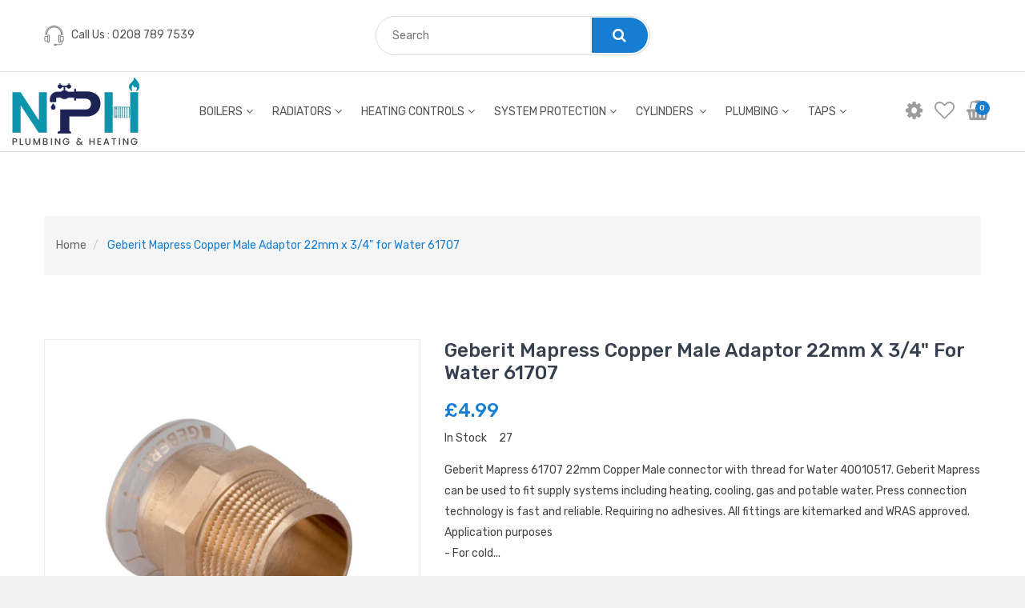

--- FILE ---
content_type: text/html; charset=utf-8
request_url: https://nphplumbingandheating.co.uk/products/geberit-mapress-copper-male-adaptor-11mm-x-3-4-for-water-61707
body_size: 29138
content:
<!doctype html>
<!--[if IE 9]> <html class="ie9 no-js" lang="en"> <![endif]-->
<!--[if (gt IE 9)|!(IE)]><!--> <html class="no-js" lang="en"> <!--<![endif]-->
<head>
  <meta name="google-site-verification" content="nmo3ZBG3DSqfmt3BFvDufBQHc00XSCFv7j_F8aQdQYs" />
  <meta charset="utf-8">
  <meta http-equiv="X-UA-Compatible" content="IE=edge,chrome=1">
  <meta name="viewport" content="width=device-width,initial-scale=1">
  <meta name="theme-color" content="#747474">
  <link rel="canonical" href="https://nphplumbingandheating.co.uk/products/geberit-mapress-copper-male-adaptor-11mm-x-3-4-for-water-61707"><link rel="shortcut icon" href="//nphplumbingandheating.co.uk/cdn/shop/t/4/assets/favicon.png?v=132399785957112711601597142025" type="image/png" /><!-- TrustBox script -->
<script type="text/javascript" src="//widget.trustpilot.com/bootstrap/v5/tp.widget.bootstrap.min.js" async></script>
<!-- End TrustBox script --> 
<!-- Added by AVADA SEO Suite -->



<meta property="og:site_name" content="NPH Plumbing And Heating ">
<meta property="og:url" content="https://nphplumbingandheating.co.uk/products/geberit-mapress-copper-male-adaptor-11mm-x-3-4-for-water-61707">
<meta property="og:title" content="Geberit Mapress Copper Male Adaptor 22mm x 3/4&quot; for Water 61707">
<meta property="og:type" content="product">
<meta property="og:description" content="Geberit Mapress 61707 22mm Copper Male connector with thread for Water 40010517. Geberit Mapress can be used to fit supply systems including heating, cooling, gas and potable water. Press connection technology is fast and reliable. Requiring no adhesives. All fittings are kitemarked and WRAS approved. Application purposes- For cold and hot potable water- For heating water- For cooling water without antifreeze agent- For cooling water with antifreeze agent- For remote network heating water ≤ 120 °C- For service water- For compressed air (oil purity class 0–3)- For negative pressure- For inert gases (e.g. nitrogen)- For technical building systems, industry and shipbuildingCharacteristics- Pressing indicator- Leaky if unpressed up to ø ≤ 54 mm- Seal ring made of CIIR, black, up to ø ≤ 54 mm- Seal ring made of EPDM, black, from ø &gt; 54 mm- Pressing socket with transparent protection plug- Product material :&amp;nbsp;Gunmetal (CuSn5Zn5Pb2-C)- Brand : Geberit- Range : Mapress- Model Number : 61703- Colour : Copper- Material Type : Copper- Connection Type : Press Fit- Product Type :&amp;nbsp;Copper&amp;nbsp;Male Adaptor with Thread (water)- Operating Temperature :-30°C to 120°C- Max. Pressure @ Max. Temperature : 16 bar- Max. Pressure @ Min. Temperature : 16 bar- Diameter d, ø : 15mm- Length : 3.6cm- R : 1/2&quot;- H : 1.6cm"><meta property="product:availability" content="instock">
  <meta property="product:price:amount" content="4.99">
  <meta property="product:price:currency" content="GBP"><meta property="og:image" content="http://nphplumbingandheating.co.uk/cdn/shop/products/61703_af4e9e57-b8b3-45c2-9761-d4b89e408956.jpg?v=1610205834">
<meta property="og:image:secure_url" content="https://nphplumbingandheating.co.uk/cdn/shop/products/61703_af4e9e57-b8b3-45c2-9761-d4b89e408956.jpg?v=1610205834">
<meta property="og:image:width" content="">
<meta property="og:image:height" content="">
<meta property="og:image:alt" content="">
    
<meta name="twitter:site" content="@NPH Plumbing And Heating "><meta name="twitter:card" content="summary_large_image">
<meta name="twitter:title" content="Geberit Mapress Copper Male Adaptor 22mm x 3/4&quot; for Water 61707">
<meta name="twitter:description" content="Geberit Mapress 61707 22mm Copper Male connector with thread for Water 40010517. Geberit Mapress can be used to fit supply systems includ...">
<meta name="twitter:image" content="http://nphplumbingandheating.co.uk/cdn/shop/products/61703_af4e9e57-b8b3-45c2-9761-d4b89e408956.jpg?v=1610205834">
    




<meta name="twitter:image" content="http://nphplumbingandheating.co.uk/cdn/shop/products/61703_af4e9e57-b8b3-45c2-9761-d4b89e408956.jpg?v=1610205834">
    
<script>window.FPConfig = {};window.FPConfig.ignoreKeywords=["/cart","/account"]</script>



<!-- /Added by AVADA SEO Suite -->
<title>Geberit Mapress Copper Male Adaptor 22mm x 3/4&quot; for Water 61707
&ndash; NPH Plumbing And Heating</title><meta name="description" content="Geberit Mapress 61707 22mm Copper Male connector with thread for Water 40010517. Geberit Mapress can be used to fit supply systems including heating, cooling, gas and potable water. Press connection technology is fast and reliable. Requiring no adhesives. All fittings are kitemarked and WRAS approved. Application purposes- For cold and hot potable water- For heating water- For cooling water without antifreeze agent- For cooling water with antifreeze agent- For remote network heating water ≤ 120 °C- For service water- For compressed air (oil purity class 0–3)- For negative pressure- For inert gases (e.g. nitrogen)- For technical building systems, industry and shipbuildingCharacteristics- Pressing indicator- Leaky if unpressed up to ø ≤ 54 mm- Seal ring made of CIIR, black, up to ø ≤ 54 mm- Seal ring made of EPDM, black, from ø &gt; 54 mm- Pressing socket with transparent protection plug- Product material :&amp;nbsp;Gunmetal (CuSn5Zn5Pb2-C)- Brand : Geberit- Range : Mapress- Model Number : 61703- Colour : Copper- Material Type : Copper- Connection Type : Press Fit- Product Type :&amp;nbsp;Copper&amp;nbsp;Male Adaptor with Thread (water)- Operating Temperature :-30°C to 120°C- Max. Pressure @ Max. Temperature : 16 bar- Max. Pressure @ Min. Temperature : 16 bar- Diameter d, ø : 15mm- Length : 3.6cm- R : 1/2&quot;- H : 1.6cm"><!-- /snippets/social-meta-tags.liquid -->


  <meta property="og:type" content="product">
  <meta property="og:title" content="Geberit Mapress Copper Male Adaptor 22mm x 3/4&quot; for Water 61707">
  
    <meta property="og:image" content="http://nphplumbingandheating.co.uk/cdn/shop/products/61703-1_b14ae6de-368c-45ad-883d-3a10cc3494a0_grande.jpg?v=1610205843">
    <meta property="og:image:secure_url" content="https://nphplumbingandheating.co.uk/cdn/shop/products/61703-1_b14ae6de-368c-45ad-883d-3a10cc3494a0_grande.jpg?v=1610205843">
  
    <meta property="og:image" content="http://nphplumbingandheating.co.uk/cdn/shop/products/61703_af4e9e57-b8b3-45c2-9761-d4b89e408956_grande.jpg?v=1610205834">
    <meta property="og:image:secure_url" content="https://nphplumbingandheating.co.uk/cdn/shop/products/61703_af4e9e57-b8b3-45c2-9761-d4b89e408956_grande.jpg?v=1610205834">
  
  <meta property="og:description" content="Geberit Mapress 61707 22mm Copper Male connector with thread for Water 40010517. Geberit Mapress can be used to fit supply systems including heating, cooling, gas and potable water. Press connection technology is fast and reliable. Requiring no adhesives. All fittings are kitemarked and WRAS approved.
Application purposes- For cold and hot potable water- For heating water- For cooling water without antifreeze agent- For cooling water with antifreeze agent- For remote network heating water ≤ 120 °C- For service water- For compressed air (oil purity class 0–3)- For negative pressure- For inert gases (e.g. nitrogen)- For technical building systems, industry and shipbuildingCharacteristics- Pressing indicator- Leaky if unpressed up to ø ≤ 54 mm- Seal ring made of CIIR, black, up to ø ≤ 54 mm- Seal ring made of EPDM, black, from ø &amp;gt; 54 mm- Pressing socket with transparent protection plug- Product material : Gunmetal (CuSn5Zn5Pb2-C)- Brand : Geberit- Range : Mapress- Model Number : 61707- Colour : Copper- Material Type : Copper- Connection Type : Press Fit- Product Type : Copper Male Adaptor with Thread (water)- Operating Temperature :-30°C to 120°C- Max. Pressure @ Max. Temperature : 16 bar- Max. Pressure @ Min. Temperature : 16 bar- Diameter d, ø : 22mm- Length : 3.9cm- R : 3/4&quot;- H : 1.8cm">
  <meta property="og:price:amount" content="4.99">
  <meta property="og:price:currency" content="GBP">

<meta property="og:url" content="https://nphplumbingandheating.co.uk/products/geberit-mapress-copper-male-adaptor-11mm-x-3-4-for-water-61707">
<meta property="og:site_name" content="NPH Plumbing And Heating">




  <meta name="twitter:card" content="summary">


  <meta name="twitter:title" content="Geberit Mapress Copper Male Adaptor 22mm x 3/4&quot; for Water 61707">
  <meta name="twitter:description" content="Geberit Mapress 61707 22mm Copper Male connector with thread for Water 40010517. Geberit Mapress can be used to fit supply systems including heating, cooling, gas and potable water. Press connection t">
  <meta name="twitter:image" content="https://nphplumbingandheating.co.uk/cdn/shop/products/61703_af4e9e57-b8b3-45c2-9761-d4b89e408956_grande.jpg?v=1610205834">
  <meta name="twitter:image:width" content="600">
  <meta name="twitter:image:height" content="600">


  <link href="https://fonts.googleapis.com/css?family=Lily+Script+One|Rubik:400,500,700" rel="stylesheet">

  <!-- css -->
  <link href="//nphplumbingandheating.co.uk/cdn/shop/t/4/assets/timber.scss.css?v=48845713626432556061725273692" rel="stylesheet" type="text/css" media="all" />
<link href="//nphplumbingandheating.co.uk/cdn/shop/t/4/assets/preloader.css?v=124416938086114144031596883053" rel="stylesheet" type="text/css" media="all" />
<link href="//nphplumbingandheating.co.uk/cdn/shop/t/4/assets/meanmenu.min.css?v=30645788933318853651596869132" rel="stylesheet" type="text/css" media="all" />
<link href="//nphplumbingandheating.co.uk/cdn/shop/t/4/assets/animate.css?v=183148253996233175651596869107" rel="stylesheet" type="text/css" media="all" />
<link href="//nphplumbingandheating.co.uk/cdn/shop/t/4/assets/nivo-slider.css?v=131832013061232469351596869133" rel="stylesheet" type="text/css" media="all" />
<link href="//nphplumbingandheating.co.uk/cdn/shop/t/4/assets/owl.carousel.min.css?v=100847393044616809951596869134" rel="stylesheet" type="text/css" media="all" />
<link href="//nphplumbingandheating.co.uk/cdn/shop/t/4/assets/slick.css?v=98340474046176884051596869139" rel="stylesheet" type="text/css" media="all" />
<link href="//nphplumbingandheating.co.uk/cdn/shop/t/4/assets/jquery-ui.min.css?v=82370120930225645381596869126" rel="stylesheet" type="text/css" media="all" />
<link href="//nphplumbingandheating.co.uk/cdn/shop/t/4/assets/font-awesome.min.css?v=148864696302504204661596869114" rel="stylesheet" type="text/css" media="all" />
<link href="//nphplumbingandheating.co.uk/cdn/shop/t/4/assets/jquery.fancybox.css?v=106473441476624091381596869128" rel="stylesheet" type="text/css" media="all" />
<link href="//nphplumbingandheating.co.uk/cdn/shop/t/4/assets/bootstrap.min.css?v=18854642639560422031596869108" rel="stylesheet" type="text/css" media="all" />
<link href="//nphplumbingandheating.co.uk/cdn/shop/t/4/assets/default.css?v=144749987933427843141596869112" rel="stylesheet" type="text/css" media="all" />
<link href="//nphplumbingandheating.co.uk/cdn/shop/t/4/assets/style.css?v=33974498438212820141596977923" rel="stylesheet" type="text/css" media="all" />
<link href="//nphplumbingandheating.co.uk/cdn/shop/t/4/assets/custom.css?v=139885353575999137331597083406" rel="stylesheet" type="text/css" media="all" />
<link href="//nphplumbingandheating.co.uk/cdn/shop/t/4/assets/responsive.css?v=83789824067719230601596869138" rel="stylesheet" type="text/css" media="all" />
<link href="//nphplumbingandheating.co.uk/cdn/shop/t/4/assets/custom-responsive.css?v=79130329609913469981596869110" rel="stylesheet" type="text/css" media="all" />
<link href="//nphplumbingandheating.co.uk/cdn/shop/t/4/assets/skin-theme.css?v=60087132545618714941725273692" rel="stylesheet" type="text/css" media="all" />
<link href="//nphplumbingandheating.co.uk/cdn/shop/t/4/assets/color.css?v=68722977114908676231596889410" rel="stylesheet" type="text/css" media="all" />

  <script>window.performance && window.performance.mark && window.performance.mark('shopify.content_for_header.start');</script><meta id="shopify-digital-wallet" name="shopify-digital-wallet" content="/43475533976/digital_wallets/dialog">
<meta name="shopify-checkout-api-token" content="3d664a80ac48011303a11ce8fce4db90">
<meta id="in-context-paypal-metadata" data-shop-id="43475533976" data-venmo-supported="false" data-environment="production" data-locale="en_US" data-paypal-v4="true" data-currency="GBP">
<link rel="alternate" type="application/json+oembed" href="https://nphplumbingandheating.co.uk/products/geberit-mapress-copper-male-adaptor-11mm-x-3-4-for-water-61707.oembed">
<script async="async" src="/checkouts/internal/preloads.js?locale=en-GB"></script>
<link rel="preconnect" href="https://shop.app" crossorigin="anonymous">
<script async="async" src="https://shop.app/checkouts/internal/preloads.js?locale=en-GB&shop_id=43475533976" crossorigin="anonymous"></script>
<script id="apple-pay-shop-capabilities" type="application/json">{"shopId":43475533976,"countryCode":"GB","currencyCode":"GBP","merchantCapabilities":["supports3DS"],"merchantId":"gid:\/\/shopify\/Shop\/43475533976","merchantName":"NPH Plumbing And Heating","requiredBillingContactFields":["postalAddress","email","phone"],"requiredShippingContactFields":["postalAddress","email","phone"],"shippingType":"shipping","supportedNetworks":["visa","maestro","masterCard","amex","discover","elo"],"total":{"type":"pending","label":"NPH Plumbing And Heating","amount":"1.00"},"shopifyPaymentsEnabled":true,"supportsSubscriptions":true}</script>
<script id="shopify-features" type="application/json">{"accessToken":"3d664a80ac48011303a11ce8fce4db90","betas":["rich-media-storefront-analytics"],"domain":"nphplumbingandheating.co.uk","predictiveSearch":true,"shopId":43475533976,"locale":"en"}</script>
<script>var Shopify = Shopify || {};
Shopify.shop = "nphplumbingandheating.myshopify.com";
Shopify.locale = "en";
Shopify.currency = {"active":"GBP","rate":"1.0"};
Shopify.country = "GB";
Shopify.theme = {"name":"GB - Production (DO NOT TOUCH)","id":107836833944,"schema_name":null,"schema_version":null,"theme_store_id":null,"role":"main"};
Shopify.theme.handle = "null";
Shopify.theme.style = {"id":null,"handle":null};
Shopify.cdnHost = "nphplumbingandheating.co.uk/cdn";
Shopify.routes = Shopify.routes || {};
Shopify.routes.root = "/";</script>
<script type="module">!function(o){(o.Shopify=o.Shopify||{}).modules=!0}(window);</script>
<script>!function(o){function n(){var o=[];function n(){o.push(Array.prototype.slice.apply(arguments))}return n.q=o,n}var t=o.Shopify=o.Shopify||{};t.loadFeatures=n(),t.autoloadFeatures=n()}(window);</script>
<script>
  window.ShopifyPay = window.ShopifyPay || {};
  window.ShopifyPay.apiHost = "shop.app\/pay";
  window.ShopifyPay.redirectState = null;
</script>
<script id="shop-js-analytics" type="application/json">{"pageType":"product"}</script>
<script defer="defer" async type="module" src="//nphplumbingandheating.co.uk/cdn/shopifycloud/shop-js/modules/v2/client.init-shop-cart-sync_BT-GjEfc.en.esm.js"></script>
<script defer="defer" async type="module" src="//nphplumbingandheating.co.uk/cdn/shopifycloud/shop-js/modules/v2/chunk.common_D58fp_Oc.esm.js"></script>
<script defer="defer" async type="module" src="//nphplumbingandheating.co.uk/cdn/shopifycloud/shop-js/modules/v2/chunk.modal_xMitdFEc.esm.js"></script>
<script type="module">
  await import("//nphplumbingandheating.co.uk/cdn/shopifycloud/shop-js/modules/v2/client.init-shop-cart-sync_BT-GjEfc.en.esm.js");
await import("//nphplumbingandheating.co.uk/cdn/shopifycloud/shop-js/modules/v2/chunk.common_D58fp_Oc.esm.js");
await import("//nphplumbingandheating.co.uk/cdn/shopifycloud/shop-js/modules/v2/chunk.modal_xMitdFEc.esm.js");

  window.Shopify.SignInWithShop?.initShopCartSync?.({"fedCMEnabled":true,"windoidEnabled":true});

</script>
<script>
  window.Shopify = window.Shopify || {};
  if (!window.Shopify.featureAssets) window.Shopify.featureAssets = {};
  window.Shopify.featureAssets['shop-js'] = {"shop-cart-sync":["modules/v2/client.shop-cart-sync_DZOKe7Ll.en.esm.js","modules/v2/chunk.common_D58fp_Oc.esm.js","modules/v2/chunk.modal_xMitdFEc.esm.js"],"init-fed-cm":["modules/v2/client.init-fed-cm_B6oLuCjv.en.esm.js","modules/v2/chunk.common_D58fp_Oc.esm.js","modules/v2/chunk.modal_xMitdFEc.esm.js"],"shop-cash-offers":["modules/v2/client.shop-cash-offers_D2sdYoxE.en.esm.js","modules/v2/chunk.common_D58fp_Oc.esm.js","modules/v2/chunk.modal_xMitdFEc.esm.js"],"shop-login-button":["modules/v2/client.shop-login-button_QeVjl5Y3.en.esm.js","modules/v2/chunk.common_D58fp_Oc.esm.js","modules/v2/chunk.modal_xMitdFEc.esm.js"],"pay-button":["modules/v2/client.pay-button_DXTOsIq6.en.esm.js","modules/v2/chunk.common_D58fp_Oc.esm.js","modules/v2/chunk.modal_xMitdFEc.esm.js"],"shop-button":["modules/v2/client.shop-button_DQZHx9pm.en.esm.js","modules/v2/chunk.common_D58fp_Oc.esm.js","modules/v2/chunk.modal_xMitdFEc.esm.js"],"avatar":["modules/v2/client.avatar_BTnouDA3.en.esm.js"],"init-windoid":["modules/v2/client.init-windoid_CR1B-cfM.en.esm.js","modules/v2/chunk.common_D58fp_Oc.esm.js","modules/v2/chunk.modal_xMitdFEc.esm.js"],"init-shop-for-new-customer-accounts":["modules/v2/client.init-shop-for-new-customer-accounts_C_vY_xzh.en.esm.js","modules/v2/client.shop-login-button_QeVjl5Y3.en.esm.js","modules/v2/chunk.common_D58fp_Oc.esm.js","modules/v2/chunk.modal_xMitdFEc.esm.js"],"init-shop-email-lookup-coordinator":["modules/v2/client.init-shop-email-lookup-coordinator_BI7n9ZSv.en.esm.js","modules/v2/chunk.common_D58fp_Oc.esm.js","modules/v2/chunk.modal_xMitdFEc.esm.js"],"init-shop-cart-sync":["modules/v2/client.init-shop-cart-sync_BT-GjEfc.en.esm.js","modules/v2/chunk.common_D58fp_Oc.esm.js","modules/v2/chunk.modal_xMitdFEc.esm.js"],"shop-toast-manager":["modules/v2/client.shop-toast-manager_DiYdP3xc.en.esm.js","modules/v2/chunk.common_D58fp_Oc.esm.js","modules/v2/chunk.modal_xMitdFEc.esm.js"],"init-customer-accounts":["modules/v2/client.init-customer-accounts_D9ZNqS-Q.en.esm.js","modules/v2/client.shop-login-button_QeVjl5Y3.en.esm.js","modules/v2/chunk.common_D58fp_Oc.esm.js","modules/v2/chunk.modal_xMitdFEc.esm.js"],"init-customer-accounts-sign-up":["modules/v2/client.init-customer-accounts-sign-up_iGw4briv.en.esm.js","modules/v2/client.shop-login-button_QeVjl5Y3.en.esm.js","modules/v2/chunk.common_D58fp_Oc.esm.js","modules/v2/chunk.modal_xMitdFEc.esm.js"],"shop-follow-button":["modules/v2/client.shop-follow-button_CqMgW2wH.en.esm.js","modules/v2/chunk.common_D58fp_Oc.esm.js","modules/v2/chunk.modal_xMitdFEc.esm.js"],"checkout-modal":["modules/v2/client.checkout-modal_xHeaAweL.en.esm.js","modules/v2/chunk.common_D58fp_Oc.esm.js","modules/v2/chunk.modal_xMitdFEc.esm.js"],"shop-login":["modules/v2/client.shop-login_D91U-Q7h.en.esm.js","modules/v2/chunk.common_D58fp_Oc.esm.js","modules/v2/chunk.modal_xMitdFEc.esm.js"],"lead-capture":["modules/v2/client.lead-capture_BJmE1dJe.en.esm.js","modules/v2/chunk.common_D58fp_Oc.esm.js","modules/v2/chunk.modal_xMitdFEc.esm.js"],"payment-terms":["modules/v2/client.payment-terms_Ci9AEqFq.en.esm.js","modules/v2/chunk.common_D58fp_Oc.esm.js","modules/v2/chunk.modal_xMitdFEc.esm.js"]};
</script>
<script>(function() {
  var isLoaded = false;
  function asyncLoad() {
    if (isLoaded) return;
    isLoaded = true;
    var urls = ["https:\/\/sdks.automizely.com\/conversions\/v1\/conversions.js?app_connection_id=40c8dcbef23e45d9989702bf29221117\u0026mapped_org_id=97221c468ca855d7f2fb4f270c6be972_v1\u0026shop=nphplumbingandheating.myshopify.com","https:\/\/easygdpr.b-cdn.net\/v\/1553540745\/gdpr.min.js?shop=nphplumbingandheating.myshopify.com","https:\/\/cdn1.avada.io\/flying-pages\/module.js?shop=nphplumbingandheating.myshopify.com","https:\/\/ecommplugins-scripts.trustpilot.com\/v2.1\/js\/header.min.js?settings=eyJrZXkiOiJrUjhpcnR1YzBrbjdQTEc0IiwicyI6InNrdSJ9\u0026shop=nphplumbingandheating.myshopify.com","https:\/\/ecommplugins-trustboxsettings.trustpilot.com\/nphplumbingandheating.myshopify.com.js?settings=1632999322579\u0026shop=nphplumbingandheating.myshopify.com","https:\/\/widget.trustpilot.com\/bootstrap\/v5\/tp.widget.sync.bootstrap.min.js?shop=nphplumbingandheating.myshopify.com","https:\/\/seo.apps.avada.io\/avada-seo-installed.js?shop=nphplumbingandheating.myshopify.com"];
    for (var i = 0; i < urls.length; i++) {
      var s = document.createElement('script');
      s.type = 'text/javascript';
      s.async = true;
      s.src = urls[i];
      var x = document.getElementsByTagName('script')[0];
      x.parentNode.insertBefore(s, x);
    }
  };
  if(window.attachEvent) {
    window.attachEvent('onload', asyncLoad);
  } else {
    window.addEventListener('load', asyncLoad, false);
  }
})();</script>
<script id="__st">var __st={"a":43475533976,"offset":3600,"reqid":"21ca9646-4f03-4e77-afc1-d8d283e1555f-1769109160","pageurl":"nphplumbingandheating.co.uk\/products\/geberit-mapress-copper-male-adaptor-11mm-x-3-4-for-water-61707","u":"243146a75190","p":"product","rtyp":"product","rid":6203659518104};</script>
<script>window.ShopifyPaypalV4VisibilityTracking = true;</script>
<script id="captcha-bootstrap">!function(){'use strict';const t='contact',e='account',n='new_comment',o=[[t,t],['blogs',n],['comments',n],[t,'customer']],c=[[e,'customer_login'],[e,'guest_login'],[e,'recover_customer_password'],[e,'create_customer']],r=t=>t.map((([t,e])=>`form[action*='/${t}']:not([data-nocaptcha='true']) input[name='form_type'][value='${e}']`)).join(','),a=t=>()=>t?[...document.querySelectorAll(t)].map((t=>t.form)):[];function s(){const t=[...o],e=r(t);return a(e)}const i='password',u='form_key',d=['recaptcha-v3-token','g-recaptcha-response','h-captcha-response',i],f=()=>{try{return window.sessionStorage}catch{return}},m='__shopify_v',_=t=>t.elements[u];function p(t,e,n=!1){try{const o=window.sessionStorage,c=JSON.parse(o.getItem(e)),{data:r}=function(t){const{data:e,action:n}=t;return t[m]||n?{data:e,action:n}:{data:t,action:n}}(c);for(const[e,n]of Object.entries(r))t.elements[e]&&(t.elements[e].value=n);n&&o.removeItem(e)}catch(o){console.error('form repopulation failed',{error:o})}}const l='form_type',E='cptcha';function T(t){t.dataset[E]=!0}const w=window,h=w.document,L='Shopify',v='ce_forms',y='captcha';let A=!1;((t,e)=>{const n=(g='f06e6c50-85a8-45c8-87d0-21a2b65856fe',I='https://cdn.shopify.com/shopifycloud/storefront-forms-hcaptcha/ce_storefront_forms_captcha_hcaptcha.v1.5.2.iife.js',D={infoText:'Protected by hCaptcha',privacyText:'Privacy',termsText:'Terms'},(t,e,n)=>{const o=w[L][v],c=o.bindForm;if(c)return c(t,g,e,D).then(n);var r;o.q.push([[t,g,e,D],n]),r=I,A||(h.body.append(Object.assign(h.createElement('script'),{id:'captcha-provider',async:!0,src:r})),A=!0)});var g,I,D;w[L]=w[L]||{},w[L][v]=w[L][v]||{},w[L][v].q=[],w[L][y]=w[L][y]||{},w[L][y].protect=function(t,e){n(t,void 0,e),T(t)},Object.freeze(w[L][y]),function(t,e,n,w,h,L){const[v,y,A,g]=function(t,e,n){const i=e?o:[],u=t?c:[],d=[...i,...u],f=r(d),m=r(i),_=r(d.filter((([t,e])=>n.includes(e))));return[a(f),a(m),a(_),s()]}(w,h,L),I=t=>{const e=t.target;return e instanceof HTMLFormElement?e:e&&e.form},D=t=>v().includes(t);t.addEventListener('submit',(t=>{const e=I(t);if(!e)return;const n=D(e)&&!e.dataset.hcaptchaBound&&!e.dataset.recaptchaBound,o=_(e),c=g().includes(e)&&(!o||!o.value);(n||c)&&t.preventDefault(),c&&!n&&(function(t){try{if(!f())return;!function(t){const e=f();if(!e)return;const n=_(t);if(!n)return;const o=n.value;o&&e.removeItem(o)}(t);const e=Array.from(Array(32),(()=>Math.random().toString(36)[2])).join('');!function(t,e){_(t)||t.append(Object.assign(document.createElement('input'),{type:'hidden',name:u})),t.elements[u].value=e}(t,e),function(t,e){const n=f();if(!n)return;const o=[...t.querySelectorAll(`input[type='${i}']`)].map((({name:t})=>t)),c=[...d,...o],r={};for(const[a,s]of new FormData(t).entries())c.includes(a)||(r[a]=s);n.setItem(e,JSON.stringify({[m]:1,action:t.action,data:r}))}(t,e)}catch(e){console.error('failed to persist form',e)}}(e),e.submit())}));const S=(t,e)=>{t&&!t.dataset[E]&&(n(t,e.some((e=>e===t))),T(t))};for(const o of['focusin','change'])t.addEventListener(o,(t=>{const e=I(t);D(e)&&S(e,y())}));const B=e.get('form_key'),M=e.get(l),P=B&&M;t.addEventListener('DOMContentLoaded',(()=>{const t=y();if(P)for(const e of t)e.elements[l].value===M&&p(e,B);[...new Set([...A(),...v().filter((t=>'true'===t.dataset.shopifyCaptcha))])].forEach((e=>S(e,t)))}))}(h,new URLSearchParams(w.location.search),n,t,e,['guest_login'])})(!0,!0)}();</script>
<script integrity="sha256-4kQ18oKyAcykRKYeNunJcIwy7WH5gtpwJnB7kiuLZ1E=" data-source-attribution="shopify.loadfeatures" defer="defer" src="//nphplumbingandheating.co.uk/cdn/shopifycloud/storefront/assets/storefront/load_feature-a0a9edcb.js" crossorigin="anonymous"></script>
<script crossorigin="anonymous" defer="defer" src="//nphplumbingandheating.co.uk/cdn/shopifycloud/storefront/assets/shopify_pay/storefront-65b4c6d7.js?v=20250812"></script>
<script data-source-attribution="shopify.dynamic_checkout.dynamic.init">var Shopify=Shopify||{};Shopify.PaymentButton=Shopify.PaymentButton||{isStorefrontPortableWallets:!0,init:function(){window.Shopify.PaymentButton.init=function(){};var t=document.createElement("script");t.src="https://nphplumbingandheating.co.uk/cdn/shopifycloud/portable-wallets/latest/portable-wallets.en.js",t.type="module",document.head.appendChild(t)}};
</script>
<script data-source-attribution="shopify.dynamic_checkout.buyer_consent">
  function portableWalletsHideBuyerConsent(e){var t=document.getElementById("shopify-buyer-consent"),n=document.getElementById("shopify-subscription-policy-button");t&&n&&(t.classList.add("hidden"),t.setAttribute("aria-hidden","true"),n.removeEventListener("click",e))}function portableWalletsShowBuyerConsent(e){var t=document.getElementById("shopify-buyer-consent"),n=document.getElementById("shopify-subscription-policy-button");t&&n&&(t.classList.remove("hidden"),t.removeAttribute("aria-hidden"),n.addEventListener("click",e))}window.Shopify?.PaymentButton&&(window.Shopify.PaymentButton.hideBuyerConsent=portableWalletsHideBuyerConsent,window.Shopify.PaymentButton.showBuyerConsent=portableWalletsShowBuyerConsent);
</script>
<script data-source-attribution="shopify.dynamic_checkout.cart.bootstrap">document.addEventListener("DOMContentLoaded",(function(){function t(){return document.querySelector("shopify-accelerated-checkout-cart, shopify-accelerated-checkout")}if(t())Shopify.PaymentButton.init();else{new MutationObserver((function(e,n){t()&&(Shopify.PaymentButton.init(),n.disconnect())})).observe(document.body,{childList:!0,subtree:!0})}}));
</script>
<link id="shopify-accelerated-checkout-styles" rel="stylesheet" media="screen" href="https://nphplumbingandheating.co.uk/cdn/shopifycloud/portable-wallets/latest/accelerated-checkout-backwards-compat.css" crossorigin="anonymous">
<style id="shopify-accelerated-checkout-cart">
        #shopify-buyer-consent {
  margin-top: 1em;
  display: inline-block;
  width: 100%;
}

#shopify-buyer-consent.hidden {
  display: none;
}

#shopify-subscription-policy-button {
  background: none;
  border: none;
  padding: 0;
  text-decoration: underline;
  font-size: inherit;
  cursor: pointer;
}

#shopify-subscription-policy-button::before {
  box-shadow: none;
}

      </style>

<script>window.performance && window.performance.mark && window.performance.mark('shopify.content_for_header.end');</script>
  <!-- /snippets/oldIE-js.liquid -->


<!--[if lt IE 9]>
<script src="//cdnjs.cloudflare.com/ajax/libs/html5shiv/3.7.2/html5shiv.min.js" type="text/javascript"></script>
<script src="//nphplumbingandheating.co.uk/cdn/shop/t/4/assets/respond.min.js?v=52248677837542619231596869137" type="text/javascript"></script>
<link href="//nphplumbingandheating.co.uk/cdn/shop/t/4/assets/respond-proxy.html" id="respond-proxy" rel="respond-proxy" />
<link href="//nphplumbingandheating.co.uk/search?q=1e25eec7b441e9b350fb2e1d51c43c1f" id="respond-redirect" rel="respond-redirect" />
<script src="//nphplumbingandheating.co.uk/search?q=1e25eec7b441e9b350fb2e1d51c43c1f" type="text/javascript"></script>
<![endif]-->



  <!-- js -->
  <script src="//nphplumbingandheating.co.uk/cdn/shop/t/4/assets/modernizr-2.8.3.min.js?v=174727525422211915231596869132"></script>
<script src="//nphplumbingandheating.co.uk/cdn/shop/t/4/assets/jquery-1.12.4.min.js?v=143819514376552347241596869125"></script>
<script src="//nphplumbingandheating.co.uk/cdn/shop/t/4/assets/jquery.meanmenu.min.js?v=12921985776251162691596869129"></script>
<script src="//nphplumbingandheating.co.uk/cdn/shop/t/4/assets/jquery.scrollUp.js?v=95159205425930492741596869131"></script>
<script src="//nphplumbingandheating.co.uk/cdn/shop/t/4/assets/owl.carousel.min.js?v=75813715580695946121596869134"></script>
<script src="//nphplumbingandheating.co.uk/cdn/shop/t/4/assets/slick.min.js?v=71779134894361685811596869140"></script>
<script src="//nphplumbingandheating.co.uk/cdn/shop/t/4/assets/wow.min.js?v=115119078963534947431596869143"></script>
<script src="//nphplumbingandheating.co.uk/cdn/shop/t/4/assets/jquery-ui.min.js?v=114671499790341962521596869126"></script>
<script src="//nphplumbingandheating.co.uk/cdn/shop/t/4/assets/jquery.countdown.min.js?v=183628871504181764921596869127"></script>
<script src="//nphplumbingandheating.co.uk/cdn/shop/t/4/assets/jquery.nivo.slider.js?v=155827412248921822651596869130"></script>
<script src="//nphplumbingandheating.co.uk/cdn/shop/t/4/assets/jquery.fancybox.min.js?v=11964350332273596331596869129"></script>
<script src="//nphplumbingandheating.co.uk/cdn/shop/t/4/assets/bootstrap.min.js?v=102870292658010716391596869108"></script>
<script src="//nphplumbingandheating.co.uk/cdn/shop/t/4/assets/popper.js?v=138717665178582941011596869135"></script>


<script src="//nphplumbingandheating.co.uk/cdn/shop/t/4/assets/elevetezoom.js?v=123299089282303306721596869112"></script>
<!-- Ajax Cart js -->
<!-- Ajax Cart js -->
<script src="//nphplumbingandheating.co.uk/cdn/shopifycloud/storefront/assets/themes_support/option_selection-b017cd28.js"></script>
<script src="//nphplumbingandheating.co.uk/cdn/shopifycloud/storefront/assets/themes_support/api.jquery-7ab1a3a4.js"></script>
<script src="//nphplumbingandheating.co.uk/cdn/shop/t/4/assets/cart.api.js?v=34922432948985383991596869109"></script>
<script src="//nphplumbingandheating.co.uk/cdn/shop/t/4/assets/plugins.js?v=8618577496855924921596869135"></script>
<script src="//nphplumbingandheating.co.uk/cdn/shop/t/4/assets/theme.js?v=119308906985845374971596869141"></script>

  
<script src="//nphplumbingandheating.co.uk/cdn/shopifycloud/storefront/assets/themes_support/shopify_common-5f594365.js"></script><!--begin-boost-pfs-filter-css-->
  <link rel="preload stylesheet" href="//nphplumbingandheating.co.uk/cdn/shop/t/4/assets/boost-pfs-instant-search.scss.css?v=76861806699665278961604733370" as="style"><link href="//nphplumbingandheating.co.uk/cdn/shop/t/4/assets/boost-pfs-custom.scss.css?v=11786144905568667421605872065" rel="stylesheet" type="text/css" media="all" />

<!--end-boost-pfs-filter-css-->



  

  

  

  
    <script type="text/javascript">
      try {
        window.EasyGdprSettings = "{\"cookie_banner\":true,\"cookie_banner_cookiename\":\"\",\"cookie_banner_settings\":{\"button_text_color\":{},\"button_color\":{\"hexcode\":\"#4b81e8\",\"opacity\":1},\"banner_text_color\":{\"hexcode\":\"#838391\",\"opacity\":1},\"banner_color\":{\"opacity\":1,\"hexcode\":\"#edeff5\"},\"position\":\"bottom-left\"},\"current_theme\":\"other\",\"custom_button_position\":\"\",\"eg_display\":[\"login\",\"account\"],\"enabled\":true,\"texts\":{}}";
      } catch (error) {}
    </script>
  



<link href="https://monorail-edge.shopifysvc.com" rel="dns-prefetch">
<script>(function(){if ("sendBeacon" in navigator && "performance" in window) {try {var session_token_from_headers = performance.getEntriesByType('navigation')[0].serverTiming.find(x => x.name == '_s').description;} catch {var session_token_from_headers = undefined;}var session_cookie_matches = document.cookie.match(/_shopify_s=([^;]*)/);var session_token_from_cookie = session_cookie_matches && session_cookie_matches.length === 2 ? session_cookie_matches[1] : "";var session_token = session_token_from_headers || session_token_from_cookie || "";function handle_abandonment_event(e) {var entries = performance.getEntries().filter(function(entry) {return /monorail-edge.shopifysvc.com/.test(entry.name);});if (!window.abandonment_tracked && entries.length === 0) {window.abandonment_tracked = true;var currentMs = Date.now();var navigation_start = performance.timing.navigationStart;var payload = {shop_id: 43475533976,url: window.location.href,navigation_start,duration: currentMs - navigation_start,session_token,page_type: "product"};window.navigator.sendBeacon("https://monorail-edge.shopifysvc.com/v1/produce", JSON.stringify({schema_id: "online_store_buyer_site_abandonment/1.1",payload: payload,metadata: {event_created_at_ms: currentMs,event_sent_at_ms: currentMs}}));}}window.addEventListener('pagehide', handle_abandonment_event);}}());</script>
<script id="web-pixels-manager-setup">(function e(e,d,r,n,o){if(void 0===o&&(o={}),!Boolean(null===(a=null===(i=window.Shopify)||void 0===i?void 0:i.analytics)||void 0===a?void 0:a.replayQueue)){var i,a;window.Shopify=window.Shopify||{};var t=window.Shopify;t.analytics=t.analytics||{};var s=t.analytics;s.replayQueue=[],s.publish=function(e,d,r){return s.replayQueue.push([e,d,r]),!0};try{self.performance.mark("wpm:start")}catch(e){}var l=function(){var e={modern:/Edge?\/(1{2}[4-9]|1[2-9]\d|[2-9]\d{2}|\d{4,})\.\d+(\.\d+|)|Firefox\/(1{2}[4-9]|1[2-9]\d|[2-9]\d{2}|\d{4,})\.\d+(\.\d+|)|Chrom(ium|e)\/(9{2}|\d{3,})\.\d+(\.\d+|)|(Maci|X1{2}).+ Version\/(15\.\d+|(1[6-9]|[2-9]\d|\d{3,})\.\d+)([,.]\d+|)( \(\w+\)|)( Mobile\/\w+|) Safari\/|Chrome.+OPR\/(9{2}|\d{3,})\.\d+\.\d+|(CPU[ +]OS|iPhone[ +]OS|CPU[ +]iPhone|CPU IPhone OS|CPU iPad OS)[ +]+(15[._]\d+|(1[6-9]|[2-9]\d|\d{3,})[._]\d+)([._]\d+|)|Android:?[ /-](13[3-9]|1[4-9]\d|[2-9]\d{2}|\d{4,})(\.\d+|)(\.\d+|)|Android.+Firefox\/(13[5-9]|1[4-9]\d|[2-9]\d{2}|\d{4,})\.\d+(\.\d+|)|Android.+Chrom(ium|e)\/(13[3-9]|1[4-9]\d|[2-9]\d{2}|\d{4,})\.\d+(\.\d+|)|SamsungBrowser\/([2-9]\d|\d{3,})\.\d+/,legacy:/Edge?\/(1[6-9]|[2-9]\d|\d{3,})\.\d+(\.\d+|)|Firefox\/(5[4-9]|[6-9]\d|\d{3,})\.\d+(\.\d+|)|Chrom(ium|e)\/(5[1-9]|[6-9]\d|\d{3,})\.\d+(\.\d+|)([\d.]+$|.*Safari\/(?![\d.]+ Edge\/[\d.]+$))|(Maci|X1{2}).+ Version\/(10\.\d+|(1[1-9]|[2-9]\d|\d{3,})\.\d+)([,.]\d+|)( \(\w+\)|)( Mobile\/\w+|) Safari\/|Chrome.+OPR\/(3[89]|[4-9]\d|\d{3,})\.\d+\.\d+|(CPU[ +]OS|iPhone[ +]OS|CPU[ +]iPhone|CPU IPhone OS|CPU iPad OS)[ +]+(10[._]\d+|(1[1-9]|[2-9]\d|\d{3,})[._]\d+)([._]\d+|)|Android:?[ /-](13[3-9]|1[4-9]\d|[2-9]\d{2}|\d{4,})(\.\d+|)(\.\d+|)|Mobile Safari.+OPR\/([89]\d|\d{3,})\.\d+\.\d+|Android.+Firefox\/(13[5-9]|1[4-9]\d|[2-9]\d{2}|\d{4,})\.\d+(\.\d+|)|Android.+Chrom(ium|e)\/(13[3-9]|1[4-9]\d|[2-9]\d{2}|\d{4,})\.\d+(\.\d+|)|Android.+(UC? ?Browser|UCWEB|U3)[ /]?(15\.([5-9]|\d{2,})|(1[6-9]|[2-9]\d|\d{3,})\.\d+)\.\d+|SamsungBrowser\/(5\.\d+|([6-9]|\d{2,})\.\d+)|Android.+MQ{2}Browser\/(14(\.(9|\d{2,})|)|(1[5-9]|[2-9]\d|\d{3,})(\.\d+|))(\.\d+|)|K[Aa][Ii]OS\/(3\.\d+|([4-9]|\d{2,})\.\d+)(\.\d+|)/},d=e.modern,r=e.legacy,n=navigator.userAgent;return n.match(d)?"modern":n.match(r)?"legacy":"unknown"}(),u="modern"===l?"modern":"legacy",c=(null!=n?n:{modern:"",legacy:""})[u],f=function(e){return[e.baseUrl,"/wpm","/b",e.hashVersion,"modern"===e.buildTarget?"m":"l",".js"].join("")}({baseUrl:d,hashVersion:r,buildTarget:u}),m=function(e){var d=e.version,r=e.bundleTarget,n=e.surface,o=e.pageUrl,i=e.monorailEndpoint;return{emit:function(e){var a=e.status,t=e.errorMsg,s=(new Date).getTime(),l=JSON.stringify({metadata:{event_sent_at_ms:s},events:[{schema_id:"web_pixels_manager_load/3.1",payload:{version:d,bundle_target:r,page_url:o,status:a,surface:n,error_msg:t},metadata:{event_created_at_ms:s}}]});if(!i)return console&&console.warn&&console.warn("[Web Pixels Manager] No Monorail endpoint provided, skipping logging."),!1;try{return self.navigator.sendBeacon.bind(self.navigator)(i,l)}catch(e){}var u=new XMLHttpRequest;try{return u.open("POST",i,!0),u.setRequestHeader("Content-Type","text/plain"),u.send(l),!0}catch(e){return console&&console.warn&&console.warn("[Web Pixels Manager] Got an unhandled error while logging to Monorail."),!1}}}}({version:r,bundleTarget:l,surface:e.surface,pageUrl:self.location.href,monorailEndpoint:e.monorailEndpoint});try{o.browserTarget=l,function(e){var d=e.src,r=e.async,n=void 0===r||r,o=e.onload,i=e.onerror,a=e.sri,t=e.scriptDataAttributes,s=void 0===t?{}:t,l=document.createElement("script"),u=document.querySelector("head"),c=document.querySelector("body");if(l.async=n,l.src=d,a&&(l.integrity=a,l.crossOrigin="anonymous"),s)for(var f in s)if(Object.prototype.hasOwnProperty.call(s,f))try{l.dataset[f]=s[f]}catch(e){}if(o&&l.addEventListener("load",o),i&&l.addEventListener("error",i),u)u.appendChild(l);else{if(!c)throw new Error("Did not find a head or body element to append the script");c.appendChild(l)}}({src:f,async:!0,onload:function(){if(!function(){var e,d;return Boolean(null===(d=null===(e=window.Shopify)||void 0===e?void 0:e.analytics)||void 0===d?void 0:d.initialized)}()){var d=window.webPixelsManager.init(e)||void 0;if(d){var r=window.Shopify.analytics;r.replayQueue.forEach((function(e){var r=e[0],n=e[1],o=e[2];d.publishCustomEvent(r,n,o)})),r.replayQueue=[],r.publish=d.publishCustomEvent,r.visitor=d.visitor,r.initialized=!0}}},onerror:function(){return m.emit({status:"failed",errorMsg:"".concat(f," has failed to load")})},sri:function(e){var d=/^sha384-[A-Za-z0-9+/=]+$/;return"string"==typeof e&&d.test(e)}(c)?c:"",scriptDataAttributes:o}),m.emit({status:"loading"})}catch(e){m.emit({status:"failed",errorMsg:(null==e?void 0:e.message)||"Unknown error"})}}})({shopId: 43475533976,storefrontBaseUrl: "https://nphplumbingandheating.co.uk",extensionsBaseUrl: "https://extensions.shopifycdn.com/cdn/shopifycloud/web-pixels-manager",monorailEndpoint: "https://monorail-edge.shopifysvc.com/unstable/produce_batch",surface: "storefront-renderer",enabledBetaFlags: ["2dca8a86"],webPixelsConfigList: [{"id":"887193826","configuration":"{\"hashed_organization_id\":\"97221c468ca855d7f2fb4f270c6be972_v1\",\"app_key\":\"nphplumbingandheating\",\"allow_collect_personal_data\":\"true\"}","eventPayloadVersion":"v1","runtimeContext":"STRICT","scriptVersion":"6f6660f15c595d517f203f6e1abcb171","type":"APP","apiClientId":2814809,"privacyPurposes":["ANALYTICS","MARKETING","SALE_OF_DATA"],"dataSharingAdjustments":{"protectedCustomerApprovalScopes":["read_customer_address","read_customer_email","read_customer_name","read_customer_personal_data","read_customer_phone"]}},{"id":"shopify-app-pixel","configuration":"{}","eventPayloadVersion":"v1","runtimeContext":"STRICT","scriptVersion":"0450","apiClientId":"shopify-pixel","type":"APP","privacyPurposes":["ANALYTICS","MARKETING"]},{"id":"shopify-custom-pixel","eventPayloadVersion":"v1","runtimeContext":"LAX","scriptVersion":"0450","apiClientId":"shopify-pixel","type":"CUSTOM","privacyPurposes":["ANALYTICS","MARKETING"]}],isMerchantRequest: false,initData: {"shop":{"name":"NPH Plumbing And Heating","paymentSettings":{"currencyCode":"GBP"},"myshopifyDomain":"nphplumbingandheating.myshopify.com","countryCode":"GB","storefrontUrl":"https:\/\/nphplumbingandheating.co.uk"},"customer":null,"cart":null,"checkout":null,"productVariants":[{"price":{"amount":4.99,"currencyCode":"GBP"},"product":{"title":"Geberit Mapress Copper Male Adaptor 22mm x 3\/4\" for Water 61707","vendor":"Geberit","id":"6203659518104","untranslatedTitle":"Geberit Mapress Copper Male Adaptor 22mm x 3\/4\" for Water 61707","url":"\/products\/geberit-mapress-copper-male-adaptor-11mm-x-3-4-for-water-61707","type":""},"id":"37875029999768","image":{"src":"\/\/nphplumbingandheating.co.uk\/cdn\/shop\/products\/61703_af4e9e57-b8b3-45c2-9761-d4b89e408956.jpg?v=1610205834"},"sku":"61707","title":"Default Title","untranslatedTitle":"Default Title"}],"purchasingCompany":null},},"https://nphplumbingandheating.co.uk/cdn","fcfee988w5aeb613cpc8e4bc33m6693e112",{"modern":"","legacy":""},{"shopId":"43475533976","storefrontBaseUrl":"https:\/\/nphplumbingandheating.co.uk","extensionBaseUrl":"https:\/\/extensions.shopifycdn.com\/cdn\/shopifycloud\/web-pixels-manager","surface":"storefront-renderer","enabledBetaFlags":"[\"2dca8a86\"]","isMerchantRequest":"false","hashVersion":"fcfee988w5aeb613cpc8e4bc33m6693e112","publish":"custom","events":"[[\"page_viewed\",{}],[\"product_viewed\",{\"productVariant\":{\"price\":{\"amount\":4.99,\"currencyCode\":\"GBP\"},\"product\":{\"title\":\"Geberit Mapress Copper Male Adaptor 22mm x 3\/4\\\" for Water 61707\",\"vendor\":\"Geberit\",\"id\":\"6203659518104\",\"untranslatedTitle\":\"Geberit Mapress Copper Male Adaptor 22mm x 3\/4\\\" for Water 61707\",\"url\":\"\/products\/geberit-mapress-copper-male-adaptor-11mm-x-3-4-for-water-61707\",\"type\":\"\"},\"id\":\"37875029999768\",\"image\":{\"src\":\"\/\/nphplumbingandheating.co.uk\/cdn\/shop\/products\/61703_af4e9e57-b8b3-45c2-9761-d4b89e408956.jpg?v=1610205834\"},\"sku\":\"61707\",\"title\":\"Default Title\",\"untranslatedTitle\":\"Default Title\"}}]]"});</script><script>
  window.ShopifyAnalytics = window.ShopifyAnalytics || {};
  window.ShopifyAnalytics.meta = window.ShopifyAnalytics.meta || {};
  window.ShopifyAnalytics.meta.currency = 'GBP';
  var meta = {"product":{"id":6203659518104,"gid":"gid:\/\/shopify\/Product\/6203659518104","vendor":"Geberit","type":"","handle":"geberit-mapress-copper-male-adaptor-11mm-x-3-4-for-water-61707","variants":[{"id":37875029999768,"price":499,"name":"Geberit Mapress Copper Male Adaptor 22mm x 3\/4\" for Water 61707","public_title":null,"sku":"61707"}],"remote":false},"page":{"pageType":"product","resourceType":"product","resourceId":6203659518104,"requestId":"21ca9646-4f03-4e77-afc1-d8d283e1555f-1769109160"}};
  for (var attr in meta) {
    window.ShopifyAnalytics.meta[attr] = meta[attr];
  }
</script>
<script class="analytics">
  (function () {
    var customDocumentWrite = function(content) {
      var jquery = null;

      if (window.jQuery) {
        jquery = window.jQuery;
      } else if (window.Checkout && window.Checkout.$) {
        jquery = window.Checkout.$;
      }

      if (jquery) {
        jquery('body').append(content);
      }
    };

    var hasLoggedConversion = function(token) {
      if (token) {
        return document.cookie.indexOf('loggedConversion=' + token) !== -1;
      }
      return false;
    }

    var setCookieIfConversion = function(token) {
      if (token) {
        var twoMonthsFromNow = new Date(Date.now());
        twoMonthsFromNow.setMonth(twoMonthsFromNow.getMonth() + 2);

        document.cookie = 'loggedConversion=' + token + '; expires=' + twoMonthsFromNow;
      }
    }

    var trekkie = window.ShopifyAnalytics.lib = window.trekkie = window.trekkie || [];
    if (trekkie.integrations) {
      return;
    }
    trekkie.methods = [
      'identify',
      'page',
      'ready',
      'track',
      'trackForm',
      'trackLink'
    ];
    trekkie.factory = function(method) {
      return function() {
        var args = Array.prototype.slice.call(arguments);
        args.unshift(method);
        trekkie.push(args);
        return trekkie;
      };
    };
    for (var i = 0; i < trekkie.methods.length; i++) {
      var key = trekkie.methods[i];
      trekkie[key] = trekkie.factory(key);
    }
    trekkie.load = function(config) {
      trekkie.config = config || {};
      trekkie.config.initialDocumentCookie = document.cookie;
      var first = document.getElementsByTagName('script')[0];
      var script = document.createElement('script');
      script.type = 'text/javascript';
      script.onerror = function(e) {
        var scriptFallback = document.createElement('script');
        scriptFallback.type = 'text/javascript';
        scriptFallback.onerror = function(error) {
                var Monorail = {
      produce: function produce(monorailDomain, schemaId, payload) {
        var currentMs = new Date().getTime();
        var event = {
          schema_id: schemaId,
          payload: payload,
          metadata: {
            event_created_at_ms: currentMs,
            event_sent_at_ms: currentMs
          }
        };
        return Monorail.sendRequest("https://" + monorailDomain + "/v1/produce", JSON.stringify(event));
      },
      sendRequest: function sendRequest(endpointUrl, payload) {
        // Try the sendBeacon API
        if (window && window.navigator && typeof window.navigator.sendBeacon === 'function' && typeof window.Blob === 'function' && !Monorail.isIos12()) {
          var blobData = new window.Blob([payload], {
            type: 'text/plain'
          });

          if (window.navigator.sendBeacon(endpointUrl, blobData)) {
            return true;
          } // sendBeacon was not successful

        } // XHR beacon

        var xhr = new XMLHttpRequest();

        try {
          xhr.open('POST', endpointUrl);
          xhr.setRequestHeader('Content-Type', 'text/plain');
          xhr.send(payload);
        } catch (e) {
          console.log(e);
        }

        return false;
      },
      isIos12: function isIos12() {
        return window.navigator.userAgent.lastIndexOf('iPhone; CPU iPhone OS 12_') !== -1 || window.navigator.userAgent.lastIndexOf('iPad; CPU OS 12_') !== -1;
      }
    };
    Monorail.produce('monorail-edge.shopifysvc.com',
      'trekkie_storefront_load_errors/1.1',
      {shop_id: 43475533976,
      theme_id: 107836833944,
      app_name: "storefront",
      context_url: window.location.href,
      source_url: "//nphplumbingandheating.co.uk/cdn/s/trekkie.storefront.46a754ac07d08c656eb845cfbf513dd9a18d4ced.min.js"});

        };
        scriptFallback.async = true;
        scriptFallback.src = '//nphplumbingandheating.co.uk/cdn/s/trekkie.storefront.46a754ac07d08c656eb845cfbf513dd9a18d4ced.min.js';
        first.parentNode.insertBefore(scriptFallback, first);
      };
      script.async = true;
      script.src = '//nphplumbingandheating.co.uk/cdn/s/trekkie.storefront.46a754ac07d08c656eb845cfbf513dd9a18d4ced.min.js';
      first.parentNode.insertBefore(script, first);
    };
    trekkie.load(
      {"Trekkie":{"appName":"storefront","development":false,"defaultAttributes":{"shopId":43475533976,"isMerchantRequest":null,"themeId":107836833944,"themeCityHash":"9778255828360610303","contentLanguage":"en","currency":"GBP","eventMetadataId":"bc6b702a-1457-41e1-97fe-d919ddbb61de"},"isServerSideCookieWritingEnabled":true,"monorailRegion":"shop_domain","enabledBetaFlags":["65f19447"]},"Session Attribution":{},"S2S":{"facebookCapiEnabled":false,"source":"trekkie-storefront-renderer","apiClientId":580111}}
    );

    var loaded = false;
    trekkie.ready(function() {
      if (loaded) return;
      loaded = true;

      window.ShopifyAnalytics.lib = window.trekkie;

      var originalDocumentWrite = document.write;
      document.write = customDocumentWrite;
      try { window.ShopifyAnalytics.merchantGoogleAnalytics.call(this); } catch(error) {};
      document.write = originalDocumentWrite;

      window.ShopifyAnalytics.lib.page(null,{"pageType":"product","resourceType":"product","resourceId":6203659518104,"requestId":"21ca9646-4f03-4e77-afc1-d8d283e1555f-1769109160","shopifyEmitted":true});

      var match = window.location.pathname.match(/checkouts\/(.+)\/(thank_you|post_purchase)/)
      var token = match? match[1]: undefined;
      if (!hasLoggedConversion(token)) {
        setCookieIfConversion(token);
        window.ShopifyAnalytics.lib.track("Viewed Product",{"currency":"GBP","variantId":37875029999768,"productId":6203659518104,"productGid":"gid:\/\/shopify\/Product\/6203659518104","name":"Geberit Mapress Copper Male Adaptor 22mm x 3\/4\" for Water 61707","price":"4.99","sku":"61707","brand":"Geberit","variant":null,"category":"","nonInteraction":true,"remote":false},undefined,undefined,{"shopifyEmitted":true});
      window.ShopifyAnalytics.lib.track("monorail:\/\/trekkie_storefront_viewed_product\/1.1",{"currency":"GBP","variantId":37875029999768,"productId":6203659518104,"productGid":"gid:\/\/shopify\/Product\/6203659518104","name":"Geberit Mapress Copper Male Adaptor 22mm x 3\/4\" for Water 61707","price":"4.99","sku":"61707","brand":"Geberit","variant":null,"category":"","nonInteraction":true,"remote":false,"referer":"https:\/\/nphplumbingandheating.co.uk\/products\/geberit-mapress-copper-male-adaptor-11mm-x-3-4-for-water-61707"});
      }
    });


        var eventsListenerScript = document.createElement('script');
        eventsListenerScript.async = true;
        eventsListenerScript.src = "//nphplumbingandheating.co.uk/cdn/shopifycloud/storefront/assets/shop_events_listener-3da45d37.js";
        document.getElementsByTagName('head')[0].appendChild(eventsListenerScript);

})();</script>
<script
  defer
  src="https://nphplumbingandheating.co.uk/cdn/shopifycloud/perf-kit/shopify-perf-kit-3.0.4.min.js"
  data-application="storefront-renderer"
  data-shop-id="43475533976"
  data-render-region="gcp-us-central1"
  data-page-type="product"
  data-theme-instance-id="107836833944"
  data-theme-name=""
  data-theme-version=""
  data-monorail-region="shop_domain"
  data-resource-timing-sampling-rate="10"
  data-shs="true"
  data-shs-beacon="true"
  data-shs-export-with-fetch="true"
  data-shs-logs-sample-rate="1"
  data-shs-beacon-endpoint="https://nphplumbingandheating.co.uk/api/collect"
></script>
</head>

<body id="geberit-mapress-copper-male-adaptor-22mm-x-3-4-quot-for-water-61707" class="template-product" >
  <div class="wrapper fullwidth ">
    <div><header>
        <div id="shopify-section-header-top" class="shopify-section"><div class="header-top">
  <div class="container">
    <div class="row"><div class="col-lg-4 col-md-12 d-center">
        <div class="header-top-left"><img src="//nphplumbingandheating.co.uk/cdn/shop/files/call-us_thumb.png?v=1614302860" alt="">Call Us : 0208 789 7539
        </div>                        
      </div><div class="col-lg-4 col-md-12">
        <div class="search-box-view">
          <form action="/search" method="get" role="search">
            <input id="search" type="search" name="q" class="input-text email" value="" placeholder="Search Your Product">
            <button type="submit" class="submit"></button>
          </form>
        </div>                                           
      </div></div>
  </div>
</div>







</div>
        <div id="shopify-section-header-bottom" class="shopify-section"><div class="header-bottom header-sticky">
  <div class="container">
    <div class="row">
      <div class="logo-wrap">
        <div class="logo">
          <a href="/"><img alt="NPH Plumbing And Heating" src="//nphplumbingandheating.co.uk/cdn/shop/files/1597141832401_NPH_Logo_medium.png?v=1614311981"></a>
        </div>
      </div>
      <div class="main-menu-items"><div class="middle-menu">
  <nav>
    <ul class="middle-menu-list"><li><a href="/collections/boilers">Boilers<i class="fa fa-angle-down"></i></a>
            <ul class="ht-dropdown home-dropdown"><li class="tool_megamenu">
                      <ul>
                        <li class="mega_menu_title mb-10">Accessories by brand</li><li><a href="/collections/boilers-accessories-by-brand-vaillant-boiler-accessories">Vaillant boiler accessories</a></li><li><a href="/collections/boilers-accessories-by-brand-hotun-accessories">Hotun Accessories</a></li></ul>
                    </li><li class="tool_megamenu">
                      <ul>
                        <li class="mega_menu_title mb-10">Accessories By Type</li><li><a href="/collections/boilers-accessories-by-type-boiler-filters">Boiler Filters</a></li></ul>
                    </li></ul>
          </li><li><a href="/collections/radiators">Radiators<i class="fa fa-angle-down"></i></a>
            <ul class="ht-dropdown home-dropdown"><li class="tool_megamenu">
                      <ul>
                        <li class="mega_menu_title mb-10">Central Heating Radiators</li><li><a href="/collections/radiators-central-heating-radiators-single-panel">Single Panel</a></li></ul>
                    </li><li><a href="/collections/radiators-designer-radiator">Designer Radiator</a></li></ul>
          </li><li><a href="/collections/heating-control">Heating Controls<i class="fa fa-angle-down"></i></a>
            <ul class="ht-dropdown home-dropdown"><li class="tool_megamenu">
                      <ul>
                        <li class="mega_menu_title mb-10">Smart Home</li><li><a href="/collections/heating-control-smart-home-nest">Nest</a></li><li><a href="/collections/heating-control-smart-home-hoenywell">Honeywell</a></li><li><a href="/collections/heating-control-smart-home-drayton">Drayton</a></li></ul>
                    </li><li class="tool_megamenu">
                      <ul>
                        <li class="mega_menu_title mb-10">Controls By Type</li><li><a href="/collections/heating-control-controls-by-type-motorised-valves">Motorised Valves</a></li><li><a href="/collections/heating-control-controls-by-type-programmers-amp-time-switches">Programmers & Time Switches</a></li><li><a href="/collections/heating-control-controls-by-type-digital-room-thermostats">Digital Room Thermostats</a></li><li><a href="/collections/heating-control-controls-by-type-analogue-room-thermostats">Analogue Room Thermostats</a></li><li><a href="/collections/heating-control-controls-by-type-cylinder-thermostat">Cylinder Thermostat</a></li><li><a href="/collections/heating-control-controls-by-type-heating-control-accessories">Heating Control Accessories</a></li></ul>
                    </li><li class="tool_megamenu">
                      <ul>
                        <li class="mega_menu_title mb-10">Pumps</li><li><a href="/collections/central-heating-pumps">Central Heating Pumps</a></li><li><a href="/collections/shower-pumps">Shower Pumps</a></li><li><a href="/collections/water-booster-pumps">Water Booster Pumps</a></li><li><a href="/collections/macerator-pumps">Macerator Pumps</a></li></ul>
                    </li><li class="tool_megamenu">
                      <ul>
                        <li class="mega_menu_title mb-10">Valves and Accessories</li><li><a href="/collections/radiator-valve">Radiator Valve</a></li><li><a href="/collections/towel-rail-valve">Towel Rail Valve</a></li><li><a href="/collections/miscellaneous">Miscellaneous</a></li><li><a href="/collections/heating-controls-valves-and-accessories-pump-valves">Pump Valves</a></li></ul>
                    </li><li><a href="/collections/heating-control-water-heaters">Water Heaters</a></li></ul>
          </li><li><a href="/collections/system-protection">System protection<i class="fa fa-angle-down"></i></a>
            <ul class="ht-dropdown home-dropdown"><li><a href="/collections/system-protection-magnetic-boiler-filters">Magnetic Boiler Filters</a></li><li><a href="/collections/system-protection-boiler-protection-packs">Boiler Protection Packs</a></li></ul>
          </li><li><a href="/collections/cylinders">Cylinders <i class="fa fa-angle-down"></i></a>
            <ul class="ht-dropdown home-dropdown"><li><a href="/collections/cylinders-cylinders-accessories">Cylinders Accessories</a></li></ul>
          </li><li><a href="/collections/plumbing">Plumbing<i class="fa fa-angle-down"></i></a>
            <ul class="ht-dropdown home-dropdown"><li class="tool_megamenu">
                      <ul>
                        <li class="mega_menu_title mb-10">Pipe and Fittings</li><li><a href="/collections/plumbing-copper-pipe-and-fitting-copper-pipe">Copper Pipe</a></li><li><a href="/collections/plumbing-pipe-and-fitting-hep2o-pipe">Hep2O Pipe</a></li><li><a href="/collections/plumbing-pipe-and-fitting-polypipe-polyplumb-pipe">Polypipe/Polyplumb Pipe</a></li><li><a href="/collections/plumbing-pipe-and-fitting-compression">Compression</a></li><li><a href="/collections/plumbing-pipe-and-fitting-geberit-mappress">Geberit Mapress</a></li><li><a href="/collections/plumbing-pipe-and-fittings-jg-speedfit">JG Speedfit</a></li><li><a href="/">Solder Ring</a></li><li><a href="/collections/plumbing-pipe-and-fittings-end-feed">End Feed</a></li></ul>
                    </li><li class="tool_megamenu">
                      <ul>
                        <li class="mega_menu_title mb-10">MDPE Pipe & Fittings</li><li><a href="/collections/plumbing-mdpe-pipe-amp-fittings-20mm">MDPE Pipe</a></li><li><a href="/collections/plumbing-mdpe-pipe-amp-fittings-mdpe-fittings">MDPE Fittings</a></li></ul>
                    </li><li class="tool_megamenu">
                      <ul>
                        <li class="mega_menu_title mb-10">Waste Pipe & Fittings</li><li><a href="/collections/plumbing-waste-pipe-amp-fittings-compression-waste">Compression Waste</a></li><li><a href="/">Overflow Waste System</a></li><li><a href="/collections/plumbing-waste-pipe-amp-fittings-waste-accessories">Waste Accessories</a></li><li><a href="/collections/plumbing-waste-pipe-fittings-traps-accessories">Traps & Accessories</a></li><li><a href="/collections/plumbing-waste-pipe-fittings-soil-pipe-fittings">Soil Pipe Fittings</a></li></ul>
                    </li><li class="tool_megamenu">
                      <ul>
                        <li class="mega_menu_title mb-10">Plumbing Consumables</li><li><a href="/collections/plumbing-sealers-compounds">Sealers & Compounds</a></li><li><a href="/collections/plumbing-plumbing-consumables-adhesives">Adhesives</a></li><li><a href="/collections/plumbing-plumbing-consumables-valves">Valves</a></li><li><a href="/collections/plumbing-plumbing-consumables-pipe-cutters">Pipe Cutters</a></li></ul>
                    </li><li class="tool_megamenu">
                      <ul>
                        <li class="mega_menu_title mb-10">Toilet Spares</li><li><a href="/collections/plumbing-toilet-spares-pan-connectors">Pan Connectors</a></li><li><a href="/collections/plumbing-toilet-spares-fill-flush-valves">Fill & Flush Valves</a></li><li><a href="/collections/plumbing-toilet-spares-toilet-flush-buttons">Toilet Flush Buttons</a></li></ul>
                    </li><li class="tool_megamenu">
                      <ul>
                        <li class="mega_menu_title mb-10">Water Treatment</li><li><a href="/collections/plumbing-water-treatment-water-softeners">Water Softeners</a></li><li><a href="/collections/plumbing-water-treatment-scale-inhibitors">Scale Inhibitors</a></li></ul>
                    </li></ul>
          </li><li><a href="#">Taps<i class="fa fa-angle-down"></i></a>
            <ul class="ht-dropdown home-dropdown"><li><a href="/collections/bathrooms-amp-kitchens-taps-basin-taps">Basin Taps</a></li><li><a href="/collections/bathrooms-amp-kitchens-taps-bath-taps">Bath Taps</a></li><li><a href="/collections/bathrooms-amp-kitchens-taps-kitchen-taps">Kitchen Taps</a></li><li><a href="/collections/bathrooms-amp-kitchens-taps-bidet-taps">Bidet Taps</a></li><li><a href="/collections/bathrooms-kitchens-taps-shower-spares-parts">Shower Spares Parts</a></li><li><a href="/collections/bathrooms-kitchens-taps-tap-parts">Tap Parts</a></li></ul>
          </li></ul>
  </nav>
</div>


<script>
  $('.tool_megamenu').parent('ul').addClass('mega_parent');
  $('.mega_parent').parent('li').addClass('static_menu');
</script></div>
      <div class="header-icons-wrap">
        <div class="cart-box text-right">
          <ul>
            <li><a href="#"><i class="fa fa-cog"></i></a>
              <ul class="ht-dropdown"><li><a href="/account/login">Login</a></li><li><a href="/collections/boilers">Boilers</a></li><li><a href="/collections/radiators">Radiators</a></li><li><a href="/collections/heating-control">Heating Controls</a></li><li><a href="/collections/system-protection">System protection</a></li><li><a href="/collections/cylinders">Cylinders </a></li><li><a href="/collections/plumbing">Plumbing</a></li><li><a href="#">Taps</a></li></ul>
            </li><li><a href="/account/login"><i class="fa fa-heart-o"></i></a></li><li><a href="/cart"><i class="fa fa-shopping-basket"></i><span class="cart-counter bigcounter">0</span></a>
  <ul class="ht-dropdown main-cart-box">
    <li class="shp__cart__wrap"  style="display:none;">
      <ul></ul>

      <div class="cart-footer fix">
        <h5>Total <span class="f-right shopping-cart__total">£0.00</span></h5>
        <div class="cart-actions">
          <a class="checkout mb-20" href="/cart">View Cart</a>
          <a class="checkout" href="/checkout">Checkout</a>
        </div>
      </div>
    </li>
    <li class="cart_empty_title text-center"  style="display:block;">
      <h4>Your Cart is currently empty</h4>
    </li>
  </ul>
</li></ul>
        </div>        
      </div><div class="col-sm-12 d-lg-none">
  <div class="mobile-menu">
    <nav>
      <ul>
      
        
<li><a href="/collections/boilers">Boilers</a>
            <ul>
              
                
<li><a href="#">Accessories by brand</a>
                    <ul>
                      
<li><a href="/collections/boilers-accessories-by-brand-vaillant-boiler-accessories">Vaillant boiler accessories</a></li>
<li><a href="/collections/boilers-accessories-by-brand-hotun-accessories">Hotun Accessories</a></li>
                    </ul>
                  </li>
                
<li><a href="#">Accessories By Type</a>
                    <ul>
                      
<li><a href="/collections/boilers-accessories-by-type-boiler-filters">Boiler Filters</a></li>
                    </ul>
                  </li>
            </ul>
          </li>
        
<li><a href="/collections/radiators">Radiators</a>
            <ul>
              
                
<li><a href="/collections/radiators-central-heating-radiators">Central Heating Radiators</a>
                    <ul>
                      
<li><a href="/collections/radiators-central-heating-radiators-single-panel">Single Panel</a></li>
                    </ul>
                  </li>
                
<li><a href="/collections/radiators-designer-radiator">Designer Radiator</a></li>
            </ul>
          </li>
        
<li><a href="/collections/heating-control">Heating Controls</a>
            <ul>
              
                
<li><a href="#">Smart Home</a>
                    <ul>
                      
<li><a href="/collections/heating-control-smart-home-nest">Nest</a></li>
<li><a href="/collections/heating-control-smart-home-hoenywell">Honeywell</a></li>
<li><a href="/collections/heating-control-smart-home-drayton">Drayton</a></li>
                    </ul>
                  </li>
                
<li><a href="#">Controls By Type</a>
                    <ul>
                      

<li><a href="/collections/heating-control-controls-by-type-programmers-amp-time-switches">Programmers & Time Switches</a></li>
<li><a href="/collections/heating-control-controls-by-type-digital-room-thermostats">Digital Room Thermostats</a></li>
<li><a href="/collections/heating-control-controls-by-type-analogue-room-thermostats">Analogue Room Thermostats</a></li>
<li><a href="/collections/heating-control-controls-by-type-cylinder-thermostat">Cylinder Thermostat</a></li>
<li><a href="/collections/heating-control-controls-by-type-heating-control-accessories">Heating Control Accessories</a></li>
                    </ul>
                  </li>
                
<li><a href="#">Pumps</a>
                    <ul>
                      
<li><a href="/collections/central-heating-pumps">Central Heating Pumps</a></li>
<li><a href="/collections/shower-pumps">Shower Pumps</a></li>
<li><a href="/collections/water-booster-pumps">Water Booster Pumps</a></li>
<li><a href="/collections/macerator-pumps">Macerator Pumps</a></li>
                    </ul>
                  </li>
                
<li><a href="#">Valves and Accessories</a>
                    <ul>
                      
<li><a href="/collections/radiator-valve">Radiator Valve</a></li>
<li><a href="/collections/towel-rail-valve">Towel Rail Valve</a></li>
<li><a href="/collections/miscellaneous">Miscellaneous</a></li>
<li><a href="/collections/heating-controls-valves-and-accessories-pump-valves">Pump Valves</a></li>
                    </ul>
                  </li>
                
<li><a href="/collections/heating-control-water-heaters">Water Heaters</a></li>
            </ul>
          </li>
        
<li><a href="/collections/system-protection">System protection</a>
            <ul>
              
                
<li><a href="/collections/system-protection-magnetic-boiler-filters">Magnetic Boiler Filters</a></li>
                
<li><a href="/collections/system-protection-boiler-protection-packs">Boiler Protection Packs</a></li>
            </ul>
          </li>
        
<li><a href="/collections/cylinders">Cylinders </a>
            <ul>
              
                
<li><a href="/collections/cylinders-cylinders-accessories">Cylinders Accessories</a></li>
            </ul>
          </li>
        
<li><a href="/collections/plumbing">Plumbing</a>
            <ul>
              
                
<li><a href="#">Pipe and Fittings</a>
                    <ul>
                      
<li><a href="/collections/plumbing-copper-pipe-and-fitting-copper-pipe">Copper Pipe</a></li>
<li><a href="/collections/plumbing-pipe-and-fitting-hep2o-pipe">Hep2O Pipe</a></li>
<li><a href="/collections/plumbing-pipe-and-fitting-polypipe-polyplumb-pipe">Polypipe/Polyplumb Pipe</a></li>
<li><a href="/collections/plumbing-pipe-and-fitting-compression">Compression</a></li>
<li><a href="/collections/plumbing-pipe-and-fitting-geberit-mappress">Geberit Mapress</a></li>
<li><a href="/collections/plumbing-pipe-and-fittings-jg-speedfit">JG Speedfit</a></li>
<li><a href="/">Solder Ring</a></li>
<li><a href="/collections/plumbing-pipe-and-fittings-end-feed">End Feed</a></li>
                    </ul>
                  </li>
                
<li><a href="#">MDPE Pipe & Fittings</a>
                    <ul>
                      
<li><a href="/collections/plumbing-mdpe-pipe-amp-fittings-20mm">MDPE Pipe</a></li>
<li><a href="/collections/plumbing-mdpe-pipe-amp-fittings-mdpe-fittings">MDPE Fittings</a></li>
                    </ul>
                  </li>
                
<li><a href="#">Waste Pipe & Fittings</a>
                    <ul>
                      
<li><a href="/collections/plumbing-waste-pipe-amp-fittings-compression-waste">Compression Waste</a></li>
<li><a href="/">Overflow Waste System</a></li>
<li><a href="/collections/plumbing-waste-pipe-amp-fittings-waste-accessories">Waste Accessories</a></li>
<li><a href="/collections/plumbing-waste-pipe-fittings-traps-accessories">Traps & Accessories</a></li>
<li><a href="/collections/plumbing-waste-pipe-fittings-soil-pipe-fittings">Soil Pipe Fittings</a></li>
                    </ul>
                  </li>
                
<li><a href="#">Plumbing Consumables</a>
                    <ul>
                      
<li><a href="/collections/plumbing-sealers-compounds">Sealers & Compounds</a></li>
<li><a href="/collections/plumbing-plumbing-consumables-adhesives">Adhesives</a></li>
<li><a href="/collections/plumbing-plumbing-consumables-valves">Valves</a></li>
<li><a href="/collections/plumbing-plumbing-consumables-pipe-cutters">Pipe Cutters</a></li>
                    </ul>
                  </li>
                
<li><a href="/collections/toilet-spares">Toilet Spares</a>
                    <ul>
                      
<li><a href="/collections/plumbing-toilet-spares-pan-connectors">Pan Connectors</a></li>
<li><a href="/collections/plumbing-toilet-spares-fill-flush-valves">Fill & Flush Valves</a></li>
<li><a href="/collections/plumbing-toilet-spares-toilet-flush-buttons">Toilet Flush Buttons</a></li>
                    </ul>
                  </li>
                
<li><a href="/collections/plumbing-water-treatment">Water Treatment</a>
                    <ul>
                      
<li><a href="/collections/plumbing-water-treatment-water-softeners">Water Softeners</a></li>
<li><a href="/collections/plumbing-water-treatment-scale-inhibitors">Scale Inhibitors</a></li>
                    </ul>
                  </li>
            </ul>
          </li>
        
<li><a href="#">Taps</a>
            <ul>
              
                
<li><a href="/collections/bathrooms-amp-kitchens-taps-basin-taps">Basin Taps</a></li>
                
<li><a href="/collections/bathrooms-amp-kitchens-taps-bath-taps">Bath Taps</a></li>
                
<li><a href="/collections/bathrooms-amp-kitchens-taps-kitchen-taps">Kitchen Taps</a></li>
                
<li><a href="/collections/bathrooms-amp-kitchens-taps-bidet-taps">Bidet Taps</a></li>
                
<li><a href="/collections/bathrooms-kitchens-taps-shower-spares-parts">Shower Spares Parts</a></li>
                
<li><a href="/collections/bathrooms-kitchens-taps-tap-parts">Tap Parts</a></li>
            </ul>
          </li>
      </ul>
    </nav>
  </div>
</div></div>
  </div>
</div>







</div>
      </header><div class="breadcrumb-area ptb-80 ptb-sm-50"> 
  <div class="container">
    <div class="breadcrumb">
<nav class="" role="navigation" aria-label="breadcrumbs">
  <ul class="breadcrumb-list">
    <li>
      <a href="/" title="Back to the home page">Home</a>
    </li>
    <li class="active">
      

      

      <span>Geberit Mapress Copper Male Adaptor 22mm x 3/4" for Water 61707</span>

      
    </li>
  </ul>
</nav>

</div>
  </div>
</div><main role="main">
        <div id="shopify-section-product-template" class="shopify-section"><div class="main-product-thumbnail pb-80 pb-sm-50">
  <div class="container">
    <div class="row">
      <div class="col-lg-5"><div class="tab-content"><div class="tab-pane active">
    <a data-fancybox="images" href="//nphplumbingandheating.co.uk/cdn/shop/products/61703_af4e9e57-b8b3-45c2-9761-d4b89e408956.jpg?v=1610205834">
      <img id="ProductPhotoImg" src="//nphplumbingandheating.co.uk/cdn/shop/products/61703_af4e9e57-b8b3-45c2-9761-d4b89e408956.jpg?v=1610205834" data-zoom-image="//nphplumbingandheating.co.uk/cdn/shop/products/61703_af4e9e57-b8b3-45c2-9761-d4b89e408956.jpg?v=1610205834" alt="Geberit Mapress Copper Male Adaptor 22mm x 3/4&quot; for Water 61707">
    </a>
  </div>
</div><div class="product-thumbnail">
  <div class="thumb-menu nav" id="ProductThumbs"><a class="product-single__thumbnail active" data-toggle="tab" href="//nphplumbingandheating.co.uk/cdn/shop/products/61703_af4e9e57-b8b3-45c2-9761-d4b89e408956.jpg?v=1610205834" data-image="//nphplumbingandheating.co.uk/cdn/shop/products/61703_af4e9e57-b8b3-45c2-9761-d4b89e408956.jpg?v=1610205834" data-zoom-image="//nphplumbingandheating.co.uk/cdn/shop/products/61703_af4e9e57-b8b3-45c2-9761-d4b89e408956.jpg?v=1610205834"> 
      <img src="//nphplumbingandheating.co.uk/cdn/shop/products/61703_af4e9e57-b8b3-45c2-9761-d4b89e408956_compact.jpg?v=1610205834" alt="">
    </a><a class="product-single__thumbnail" data-toggle="tab" href="//nphplumbingandheating.co.uk/cdn/shop/products/61703-1_b14ae6de-368c-45ad-883d-3a10cc3494a0.jpg?v=1610205843" data-image="//nphplumbingandheating.co.uk/cdn/shop/products/61703-1_b14ae6de-368c-45ad-883d-3a10cc3494a0.jpg?v=1610205843" data-zoom-image="//nphplumbingandheating.co.uk/cdn/shop/products/61703-1_b14ae6de-368c-45ad-883d-3a10cc3494a0.jpg?v=1610205843"> 
      <img src="//nphplumbingandheating.co.uk/cdn/shop/products/61703-1_b14ae6de-368c-45ad-883d-3a10cc3494a0_compact.jpg?v=1610205843" alt="">
    </a></div>
</div></div>

      <div class="col-lg-7">
        <div class="thubnail-desc fix"><h3 class="product-header">Geberit Mapress Copper Male Adaptor 22mm x 3/4" for Water 61707</h3><div class="rating-summary fix mtb-10">
  <div class="rating f-left">
    <span class="shopify-product-reviews-badge" data-id="6203659518104"></span>
  </div>
</div><div class="pro-price mb-10"><p>
    £4.99
  </p></div>


<div class="pro-ref mb-15"><span class="in-stock">In Stock</span><span class="sku">27</span></div><p>Geberit Mapress 61707 22mm Copper Male connector with thread for Water 40010517. <span data-mce-fragment="1">Geberit Mapress can be used to fit supply systems including heating, cooling, gas and potable water. Press connection technology is fast and reliable. Requiring no adhesives. All fittings are kitemarked and WRAS approved.</span></p> <p><span data-mce-fragment="1">Application purposes<br>- For cold...
<form action="/cart/add" method="post" enctype="multipart/form-data" id="add-item-form">
  <div class="product-details-style shorting-style mt-30"><select name="id" id="productSelect" class="product-single__variants email s-email s-wid" style="display:none;">
      
      
      <option  selected="selected"  data-sku="61707" value="37875029999768">Default Title - £4.99 GBP</option>
      
      
    </select></div>


  <div class="box-quantity mt-40">
    <input class="number" id="numeric" type="text" min="1" value="1" name="quantity"><a class="add-cart addtocart" href="javascript:void(0);" onclick="; return false;" data-toggle="tooltip" title="Add to cart">
      Add to cart
    </a>
    <script>
      jQuery('.addtocart').click(function(e) {
        e.preventDefault();
        Shopify.addItemFromFormStart('add-item-form', 6203659518104);
                                     });
    </script><a class="cart-item add-cart ml-10" href="/account/login" title="Wishlist"><span class="wish_title">Add to Wishlist</span></a></div>
</form></div>
      </div>
    </div>
  </div>
</div>



</div>
<div id="shopify-section-product-tab" class="shopify-section"><div class="thumnail-desc pb-80 pb-sm-50">
  <div class="container">
    <div class="row">
      <div class="col-sm-12">
        <ul class="main-thumb-desc nav"><li><a class="active" href="#description" data-toggle="tab">DESCRIPTION</a></li><li><a href="#review" data-toggle="tab">Reviews</a></li><li><a href="#custom_tab_0" data-toggle="tab">Shipping Policy</a></li></ul>      

        <div class="tab-content thumb-content border-default"><div id="description" class="tab-pane in active">
            <div class="product-description-wrapper"><p>Geberit Mapress 61707 22mm Copper Male connector with thread for Water 40010517. <span data-mce-fragment="1">Geberit Mapress can be used to fit supply systems including heating, cooling, gas and potable water. Press connection technology is fast and reliable. Requiring no adhesives. All fittings are kitemarked and WRAS approved.</span></p>
<p><span data-mce-fragment="1">Application purposes<br>- For cold and hot potable water<br>- For heating water<br>- For cooling water without antifreeze agent<br>- For cooling water with antifreeze agent<br>- For remote network heating water ≤ 120 °C<br>- For service water<br>- For compressed air (oil purity class 0–3)<br>- For negative pressure<br>- For inert gases (e.g. nitrogen)<br>- For technical building systems, industry and shipbuilding<br><br>Characteristics<br>- Pressing indicator<br>- Leaky if unpressed up to ø ≤ 54 mm<br>- Seal ring made of CIIR, black, up to ø ≤ 54 mm<br>- Seal ring made of EPDM, black, from ø &gt; 54 mm<br>- Pressing socket with transparent protection plug<br><br>- Product material : Gunmetal (CuSn5Zn5Pb2-C)<br><br>- Brand : Geberit<br>- Range : Mapress<br>- Model Number : 61707<br>- Colour : Copper<br>- Material Type : Copper<br>- Connection Type : Press Fit<br>- Product Type : Copper Male Adaptor with Thread (water)<br>- Operating Temperature :-30°C to 120°C<br>- Max. Pressure @ Max. Temperature : 16 bar<br>- Max. Pressure @ Min. Temperature : 16 bar<br>- Diameter d, ø : 22mm<br data-mce-fragment="1">- Length : 3.9cm<br data-mce-fragment="1">- R : 3/4"<br data-mce-fragment="1">- H : 1.8cm<br></span></p>
</div>
          </div><div id="review" class="tab-pane fade">
            <div id="shopify-product-reviews" data-id="6203659518104"></div>
          </div><div class="tab-pane fade" id="custom_tab_0" role="tabpanel">
            <ul>
<li>All the order received before 2:00 o’clock will be despatched same day. </li>
<li>And will be delivered in 2-3 working days.</li>
<li>All the orders over £99 will be delivered free via 48hr tracked service</li>
<li>£6.95p carriage charge will apply to the orders under £99</li>
<li>Next day delivery available on request. Please contact 0208 789 7539</li>
</ul>
          </div></div>

      </div>

    </div>
  </div>
</div>



</div>
<div id="shopify-section-related-products" class="shopify-section"><div class="related-product mb-50">
  <div class="container">
    <div class="related-box"><div class="group-title">
        <h2>Related Products</h2>
      </div><div class="new-upsell-pro owl-carousel"><div class="single-product">
  <div class="pro-img">
    <a href="/collections/geberit/products/geberit-mapress-copper-female-adaptor-15mm-x-1-2-for-water-61802"><img class="primary-img" src="//nphplumbingandheating.co.uk/cdn/shop/products/61802_270x.jpg?v=1610206668"alt="Geberit Mapress Copper Female Adaptor 15mm x 1/2&quot; for Water 61802"><img class="secondary-img" src="//nphplumbingandheating.co.uk/cdn/shop/products/61802-1_270x.jpg?v=1610206687" alt="Geberit Mapress Copper Female Adaptor 15mm x 1/2&quot; for Water 61802"></a>
  </div><div class="pro-content">
    <div class="product-rating spr-badge-caption-none">
      <span class="shopify-product-reviews-badge" data-id="6203671150744"></span>
    </div>                                
    <h4><a href="/collections/geberit/products/geberit-mapress-copper-female-adaptor-15mm-x-1-2-for-water-61802">Geberit Mapress Copper Female Adaptor 15mm x 1/2" for Water 61802</a></h4><p class="item-price">
      £2.99
    </p><div class="pro-actions">
      <div class="actions-secondary"><a href="/account/login" data-toggle="tooltip" title="Add to Wishlist">
  <i class="fa fa-heart"></i>
</a><a class="add_cart add-cart" data-toggle="tooltip" title="Add to cart" href="javascript:void(0);" onclick="Shopify.addItem(37875111657624, 1); return false;">Add to cart</a><a title="Quick View" data-toggle="modal" data-target="#exampleModal" href="javascript:void(0);" onclick="quiqview('geberit-mapress-copper-female-adaptor-15mm-x-1-2-for-water-61802')">
          <i class="fa fa-eye"></i>
        </a>
      </div>
    </div>
  </div>
</div><div class="single-product">
  <div class="pro-img">
    <a href="/collections/geberit/products/geberit-mapress-copper-reducing-tee-22x15x15mm-for-water-61240"><img class="primary-img" src="//nphplumbingandheating.co.uk/cdn/shop/products/61240_270x.jpg?v=1610192773"alt="Geberit Mapress Copper Reducing Tee 22x15x15mm for Water 61240"><img class="secondary-img" src="//nphplumbingandheating.co.uk/cdn/shop/products/61240-1_270x.png?v=1610192783" alt="Geberit Mapress Copper Reducing Tee 22x15x15mm for Water 61240"></a>
  </div><div class="pro-content">
    <div class="product-rating spr-badge-caption-none">
      <span class="shopify-product-reviews-badge" data-id="6203494563992"></span>
    </div>                                
    <h4><a href="/collections/geberit/products/geberit-mapress-copper-reducing-tee-22x15x15mm-for-water-61240">Geberit Mapress Copper Reducing Tee 22x15x15mm for Water 61240</a></h4><p class="item-price">
      £4.99
    </p><div class="pro-actions">
      <div class="actions-secondary"><a href="/account/login" data-toggle="tooltip" title="Add to Wishlist">
  <i class="fa fa-heart"></i>
</a><a class="add_cart add-cart" data-toggle="tooltip" title="Add to cart" href="javascript:void(0);" onclick="Shopify.addItem(37873874305176, 1); return false;">Add to cart</a><a title="Quick View" data-toggle="modal" data-target="#exampleModal" href="javascript:void(0);" onclick="quiqview('geberit-mapress-copper-reducing-tee-22x15x15mm-for-water-61240')">
          <i class="fa fa-eye"></i>
        </a>
      </div>
    </div>
  </div>
</div><div class="single-product">
  <div class="pro-img">
    <a href="/collections/geberit/products/geberit-mapress-copper-90deg-elbow-22mm-for-water-60104"><img class="primary-img" src="//nphplumbingandheating.co.uk/cdn/shop/products/60102_355687fd-1dd5-4207-8746-61564770418e_270x.jpg?v=1609774856"alt="Geberit Mapress Copper 90deg Elbow 22mm for Water 60104"><img class="secondary-img" src="//nphplumbingandheating.co.uk/cdn/shop/products/60602-1_71dbd6ba-8c6b-4591-b490-6aa38a2c2599_270x.png?v=1609774866" alt="Geberit Mapress Copper 90deg Elbow 22mm for Water 60104"></a>
  </div><div class="pro-content">
    <div class="product-rating spr-badge-caption-none">
      <span class="shopify-product-reviews-badge" data-id="6194735972504"></span>
    </div>                                
    <h4><a href="/collections/geberit/products/geberit-mapress-copper-90deg-elbow-22mm-for-water-60104">Geberit Mapress Copper 90deg Elbow 22mm for Water 60104</a></h4><p class="item-price">
      £3.99
    </p><div class="pro-actions">
      <div class="actions-secondary"><a href="/account/login" data-toggle="tooltip" title="Add to Wishlist">
  <i class="fa fa-heart"></i>
</a><a class="add_cart add-cart" data-toggle="tooltip" title="Add to cart" href="javascript:void(0);" onclick="Shopify.addItem(37823755190424, 1); return false;">Add to cart</a><a title="Quick View" data-toggle="modal" data-target="#exampleModal" href="javascript:void(0);" onclick="quiqview('geberit-mapress-copper-90deg-elbow-22mm-for-water-60104')">
          <i class="fa fa-eye"></i>
        </a>
      </div>
    </div>
  </div>
</div><div class="single-product">
  <div class="pro-img">
    <a href="/collections/geberit/products/geberit-mapress-copper-45deg-elbow-22mm-for-water-60604"><img class="primary-img" src="//nphplumbingandheating.co.uk/cdn/shop/products/60602_6883e77c-dc87-446e-8de4-5160f8bb9b17_270x.jpg?v=1609773976"alt="Geberit Mapress Copper 45deg Elbow 22mm for Water 60604"><img class="secondary-img" src="//nphplumbingandheating.co.uk/cdn/shop/products/60602-1_adb7f8ec-d4b5-4255-ad6a-6cbca5bbf96e_270x.png?v=1609773976" alt="Geberit Mapress Copper 45deg Elbow 22mm for Water 60604"></a>
  </div><div class="pro-content">
    <div class="product-rating spr-badge-caption-none">
      <span class="shopify-product-reviews-badge" data-id="6194720145560"></span>
    </div>                                
    <h4><a href="/collections/geberit/products/geberit-mapress-copper-45deg-elbow-22mm-for-water-60604">Geberit Mapress Copper 45deg Elbow 22mm for Water 60604</a></h4><p class="item-price">
      £3.75
    </p><div class="pro-actions">
      <div class="actions-secondary"><a href="/account/login" data-toggle="tooltip" title="Add to Wishlist">
  <i class="fa fa-heart"></i>
</a><a class="add_cart add-cart" data-toggle="tooltip" title="Add to cart" href="javascript:void(0);" onclick="Shopify.addItem(37823656624280, 1); return false;">Add to cart</a><a title="Quick View" data-toggle="modal" data-target="#exampleModal" href="javascript:void(0);" onclick="quiqview('geberit-mapress-copper-45deg-elbow-22mm-for-water-60604')">
          <i class="fa fa-eye"></i>
        </a>
      </div>
    </div>
  </div>
</div><div class="single-product">
  <div class="pro-img">
    <a href="/collections/geberit/products/geberit-mapress-copper-reducer-with-plain-end-15mm-for-water-62305"><img class="primary-img" src="//nphplumbingandheating.co.uk/cdn/shop/products/62305_270x.jpg?v=1609515122"alt="Geberit Mapress Copper Reducer With Plain End 22x15mm for Water 62305"><img class="secondary-img" src="//nphplumbingandheating.co.uk/cdn/shop/products/62305-1_270x.jpg?v=1609515131" alt="Geberit Mapress Copper Reducer With Plain End 22x15mm for Water 62305"></a>
  </div><div class="pro-content">
    <div class="product-rating spr-badge-caption-none">
      <span class="shopify-product-reviews-badge" data-id="6186218651800"></span>
    </div>                                
    <h4><a href="/collections/geberit/products/geberit-mapress-copper-reducer-with-plain-end-15mm-for-water-62305">Geberit Mapress Copper Reducer With Plain End 22x15mm for Water 62305</a></h4><p class="item-price">
      £2.49
    </p><div class="pro-actions">
      <div class="actions-secondary"><a href="/account/login" data-toggle="tooltip" title="Add to Wishlist">
  <i class="fa fa-heart"></i>
</a><a class="add_cart add-cart" data-toggle="tooltip" title="Add to cart" href="javascript:void(0);" onclick="Shopify.addItem(37788893446296, 1); return false;">Add to cart</a><a title="Quick View" data-toggle="modal" data-target="#exampleModal" href="javascript:void(0);" onclick="quiqview('geberit-mapress-copper-reducer-with-plain-end-15mm-for-water-62305')">
          <i class="fa fa-eye"></i>
        </a>
      </div>
    </div>
  </div>
</div><div class="single-product">
  <div class="pro-img">
    <a href="/collections/geberit/products/geberit-mapress-copper-straight-coupling-22mm-for-water-62004"><img class="primary-img" src="//nphplumbingandheating.co.uk/cdn/shop/products/62002_79e0e03d-50c3-4d19-8028-71f6f4034f49_270x.jpg?v=1609502522"alt="Geberit Mapress Copper Straight Coupling 22mm for Water 62004"><img class="secondary-img" src="//nphplumbingandheating.co.uk/cdn/shop/products/62002-1_380b8522-f913-4f63-8420-7e57adb228a6_270x.jpg?v=1609502522" alt="Geberit Mapress Copper Straight Coupling 22mm for Water 62004"></a>
  </div><div class="pro-content">
    <div class="product-rating spr-badge-caption-none">
      <span class="shopify-product-reviews-badge" data-id="6186005823640"></span>
    </div>                                
    <h4><a href="/collections/geberit/products/geberit-mapress-copper-straight-coupling-22mm-for-water-62004">Geberit Mapress Copper Straight Coupling 22mm for Water 62004</a></h4><p class="item-price">
      £3.49
    </p><div class="pro-actions">
      <div class="actions-secondary"><a href="/account/login" data-toggle="tooltip" title="Add to Wishlist">
  <i class="fa fa-heart"></i>
</a><a class="add_cart add-cart" data-toggle="tooltip" title="Add to cart" href="javascript:void(0);" onclick="Shopify.addItem(37787641381016, 1); return false;">Add to cart</a><a title="Quick View" data-toggle="modal" data-target="#exampleModal" href="javascript:void(0);" onclick="quiqview('geberit-mapress-copper-straight-coupling-22mm-for-water-62004')">
          <i class="fa fa-eye"></i>
        </a>
      </div>
    </div>
  </div>
</div><div class="single-product">
  <div class="pro-img">
    <a href="/collections/geberit/products/geberit-241-290-00-1-complete-flush-valve"><img class="primary-img" src="//nphplumbingandheating.co.uk/cdn/shop/files/241.290.00.1_270x.jpg?v=1737471882" alt="Geberit 241.290.00.1 Complete Flush Valve"></a>
  </div><div class="pro-content">
    <div class="product-rating spr-badge-caption-none">
      <span class="shopify-product-reviews-badge" data-id="8800417644770"></span>
    </div>                                
    <h4><a href="/collections/geberit/products/geberit-241-290-00-1-complete-flush-valve">Geberit 241.290.00.1 Complete Flush Valve</a></h4><p class="item-price">
      £29.99
    </p><div class="pro-actions">
      <div class="actions-secondary"><a href="/account/login" data-toggle="tooltip" title="Add to Wishlist">
  <i class="fa fa-heart"></i>
</a><a class="add_cart add-cart" data-toggle="tooltip" title="Add to cart" href="javascript:void(0);" onclick="Shopify.addItem(46279664369890, 1); return false;">Add to cart</a><a title="Quick View" data-toggle="modal" data-target="#exampleModal" href="javascript:void(0);" onclick="quiqview('geberit-241-290-00-1-complete-flush-valve')">
          <i class="fa fa-eye"></i>
        </a>
      </div>
    </div>
  </div>
</div><div class="single-product">
  <div class="pro-img">
    <a href="/collections/geberit/products/geberit-side-feed-valve-380-for-ceramic-flush-3-8"><img class="primary-img" src="//nphplumbingandheating.co.uk/cdn/shop/files/281.000.00_270x.jpg?v=1718968918" alt="Geberit Side Feed Valve 380 for Ceramic Flush 3/8&quot;"></a>
  </div><div class="pro-content">
    <div class="product-rating spr-badge-caption-none">
      <span class="shopify-product-reviews-badge" data-id="8611451863266"></span>
    </div>                                
    <h4><a href="/collections/geberit/products/geberit-side-feed-valve-380-for-ceramic-flush-3-8">Geberit Side Feed Valve 380 for Ceramic Flush 3/8"</a></h4><p class="item-price">
      £29.99
    </p><div class="pro-actions">
      <div class="actions-secondary"><a href="/account/login" data-toggle="tooltip" title="Add to Wishlist">
  <i class="fa fa-heart"></i>
</a><a class="add_cart add-cart" data-toggle="tooltip" title="Add to cart" href="javascript:void(0);" onclick="Shopify.addItem(45608963801314, 1); return false;">Add to cart</a><a title="Quick View" data-toggle="modal" data-target="#exampleModal" href="javascript:void(0);" onclick="quiqview('geberit-side-feed-valve-380-for-ceramic-flush-3-8')">
          <i class="fa fa-eye"></i>
        </a>
      </div>
    </div>
  </div>
</div><div class="single-product">
  <div class="pro-img">
    <a href="/collections/geberit/products/geberit-mapress-copper-stop-end-cap-22mm-for-gas-34754"><img class="primary-img" src="//nphplumbingandheating.co.uk/cdn/shop/products/34752_d5da44fe-a263-4e60-9548-4ee71049c82f_270x.jpg?v=1610209473"alt="Geberit Mapress Copper Stop End Cap 22mm for Gas 34754"><img class="secondary-img" src="//nphplumbingandheating.co.uk/cdn/shop/products/60232-1_20702ed4-3fcc-403a-99df-8912449bb965_270x.jpg?v=1610209486" alt="Geberit Mapress Copper Stop End Cap 22mm for Gas 34754"></a>
  </div><div class="pro-content">
    <div class="product-rating spr-badge-caption-none">
      <span class="shopify-product-reviews-badge" data-id="6203701690520"></span>
    </div>                                
    <h4><a href="/collections/geberit/products/geberit-mapress-copper-stop-end-cap-22mm-for-gas-34754">Geberit Mapress Copper Stop End Cap 22mm for Gas 34754</a></h4><p class="item-price">
      £7.49
    </p><div class="pro-actions">
      <div class="actions-secondary"><a href="/account/login" data-toggle="tooltip" title="Add to Wishlist">
  <i class="fa fa-heart"></i>
</a><a class="add_cart add-cart" data-toggle="tooltip" title="Add to cart" href="javascript:void(0);" onclick="Shopify.addItem(37875334578328, 1); return false;">Add to cart</a><a title="Quick View" data-toggle="modal" data-target="#exampleModal" href="javascript:void(0);" onclick="quiqview('geberit-mapress-copper-stop-end-cap-22mm-for-gas-34754')">
          <i class="fa fa-eye"></i>
        </a>
      </div>
    </div>
  </div>
</div><div class="single-product">
  <div class="pro-img">
    <a href="/collections/geberit/products/geberit-mapress-copper-stop-end-cap-15mm-for-gas-34752"><img class="primary-img" src="//nphplumbingandheating.co.uk/cdn/shop/products/34752_270x.jpg?v=1610209183"alt="Geberit Mapress Copper Stop End Cap 15mm for Gas 34752"><img class="secondary-img" src="//nphplumbingandheating.co.uk/cdn/shop/products/60232-1_04509587-2afe-4348-9cea-e378c65cd83d_270x.jpg?v=1610209210" alt="Geberit Mapress Copper Stop End Cap 15mm for Gas 34752"></a>
  </div><div class="pro-content">
    <div class="product-rating spr-badge-caption-none">
      <span class="shopify-product-reviews-badge" data-id="6203699036312"></span>
    </div>                                
    <h4><a href="/collections/geberit/products/geberit-mapress-copper-stop-end-cap-15mm-for-gas-34752">Geberit Mapress Copper Stop End Cap 15mm for Gas 34752</a></h4><p class="item-price">
      £4.49
    </p><div class="pro-actions">
      <div class="actions-secondary"><a href="/account/login" data-toggle="tooltip" title="Add to Wishlist">
  <i class="fa fa-heart"></i>
</a><a class="add_cart add-cart" data-toggle="tooltip" title="Add to cart" href="javascript:void(0);" onclick="Shopify.addItem(37875305873560, 1); return false;">Add to cart</a><a title="Quick View" data-toggle="modal" data-target="#exampleModal" href="javascript:void(0);" onclick="quiqview('geberit-mapress-copper-stop-end-cap-15mm-for-gas-34752')">
          <i class="fa fa-eye"></i>
        </a>
      </div>
    </div>
  </div>
</div><div class="single-product">
  <div class="pro-img">
    <a href="/collections/geberit/products/geberit-mapress-copper-stop-end-cap-28mm-for-water-60234"><img class="primary-img" src="//nphplumbingandheating.co.uk/cdn/shop/products/60232_5b758c2f-5792-4ab2-8675-f91058fb0ecd_270x.jpg?v=1610208617"alt="Geberit Mapress Copper Stop End Cap 28mm for Water 60235"><img class="secondary-img" src="//nphplumbingandheating.co.uk/cdn/shop/products/60232-1_fae4e427-4566-4b5e-8d90-934ed7f8de96_270x.jpg?v=1610208617" alt="Geberit Mapress Copper Stop End Cap 28mm for Water 60235"></a>
  </div><div class="pro-content">
    <div class="product-rating spr-badge-caption-none">
      <span class="shopify-product-reviews-badge" data-id="6203696611480"></span>
    </div>                                
    <h4><a href="/collections/geberit/products/geberit-mapress-copper-stop-end-cap-28mm-for-water-60234">Geberit Mapress Copper Stop End Cap 28mm for Water 60235</a></h4><p class="item-price">
      £9.49
    </p><div class="pro-actions">
      <div class="actions-secondary"><a href="/account/login" data-toggle="tooltip" title="Add to Wishlist">
  <i class="fa fa-heart"></i>
</a><a class="add_cart add-cart" data-toggle="tooltip" title="Add to cart" href="javascript:void(0);" onclick="Shopify.addItem(37875284148376, 1); return false;">Add to cart</a><a title="Quick View" data-toggle="modal" data-target="#exampleModal" href="javascript:void(0);" onclick="quiqview('geberit-mapress-copper-stop-end-cap-28mm-for-water-60234')">
          <i class="fa fa-eye"></i>
        </a>
      </div>
    </div>
  </div>
</div></div>
    </div>
  </div>
</div>




</div>
<div id="shopify-section-upsell-products" class="shopify-section"><div class="related-product mb-50">
  <div class="container">
    <div class="usel-product"><div class="group-title">
        <h2>Upsell Products</h2>
      </div><div class="new-upsell-pro owl-carousel"></div>
    </div>
  </div>
</div>




</div>

<script src="//nphplumbingandheating.co.uk/cdn/shopifycloud/storefront/assets/themes_support/option_selection-b017cd28.js"></script>
<script>
  var selectCallback = function(variant, selector) {
    
    if (variant) {
      $('.variant-sku').text(variant.sku);
    }
    else {
      $('.variant-sku').empty();
    }

    timber.productPage({
      money_format: "£{{amount}}",
      variant: variant,
      selector: selector
    });
  };



  jQuery(function($) {
    new Shopify.OptionSelectors('productSelect', {
      product: {"id":6203659518104,"title":"Geberit Mapress Copper Male Adaptor 22mm x 3\/4\" for Water 61707","handle":"geberit-mapress-copper-male-adaptor-11mm-x-3-4-for-water-61707","description":"\u003cp\u003eGeberit Mapress 61707 22mm Copper Male connector with thread for Water 40010517. \u003cspan data-mce-fragment=\"1\"\u003eGeberit Mapress can be used to fit supply systems including heating, cooling, gas and potable water. Press connection technology is fast and reliable. Requiring no adhesives. All fittings are kitemarked and WRAS approved.\u003c\/span\u003e\u003c\/p\u003e\n\u003cp\u003e\u003cspan data-mce-fragment=\"1\"\u003eApplication purposes\u003cbr\u003e- For cold and hot potable water\u003cbr\u003e- For heating water\u003cbr\u003e- For cooling water without antifreeze agent\u003cbr\u003e- For cooling water with antifreeze agent\u003cbr\u003e- For remote network heating water ≤ 120 °C\u003cbr\u003e- For service water\u003cbr\u003e- For compressed air (oil purity class 0–3)\u003cbr\u003e- For negative pressure\u003cbr\u003e- For inert gases (e.g. nitrogen)\u003cbr\u003e- For technical building systems, industry and shipbuilding\u003cbr\u003e\u003cbr\u003eCharacteristics\u003cbr\u003e- Pressing indicator\u003cbr\u003e- Leaky if unpressed up to ø ≤ 54 mm\u003cbr\u003e- Seal ring made of CIIR, black, up to ø ≤ 54 mm\u003cbr\u003e- Seal ring made of EPDM, black, from ø \u0026gt; 54 mm\u003cbr\u003e- Pressing socket with transparent protection plug\u003cbr\u003e\u003cbr\u003e- Product material : Gunmetal (CuSn5Zn5Pb2-C)\u003cbr\u003e\u003cbr\u003e- Brand : Geberit\u003cbr\u003e- Range : Mapress\u003cbr\u003e- Model Number : 61707\u003cbr\u003e- Colour : Copper\u003cbr\u003e- Material Type : Copper\u003cbr\u003e- Connection Type : Press Fit\u003cbr\u003e- Product Type : Copper Male Adaptor with Thread (water)\u003cbr\u003e- Operating Temperature :-30°C to 120°C\u003cbr\u003e- Max. Pressure @ Max. Temperature : 16 bar\u003cbr\u003e- Max. Pressure @ Min. Temperature : 16 bar\u003cbr\u003e- Diameter d, ø : 22mm\u003cbr data-mce-fragment=\"1\"\u003e- Length : 3.9cm\u003cbr data-mce-fragment=\"1\"\u003e- R : 3\/4\"\u003cbr data-mce-fragment=\"1\"\u003e- H : 1.8cm\u003cbr\u003e\u003c\/span\u003e\u003c\/p\u003e","published_at":"2021-01-09T16:23:18+01:00","created_at":"2021-01-09T16:21:04+01:00","vendor":"Geberit","type":"","tags":["Geberit Mapress","Pipe and Fittings","PLUMBING","Size:22mm","WL:Water"],"price":499,"price_min":499,"price_max":499,"available":true,"price_varies":false,"compare_at_price":null,"compare_at_price_min":0,"compare_at_price_max":0,"compare_at_price_varies":false,"variants":[{"id":37875029999768,"title":"Default Title","option1":"Default Title","option2":null,"option3":null,"sku":"61707","requires_shipping":true,"taxable":true,"featured_image":null,"available":true,"name":"Geberit Mapress Copper Male Adaptor 22mm x 3\/4\" for Water 61707","public_title":null,"options":["Default Title"],"price":499,"weight":227,"compare_at_price":null,"inventory_management":"shopify","barcode":"","requires_selling_plan":false,"selling_plan_allocations":[]}],"images":["\/\/nphplumbingandheating.co.uk\/cdn\/shop\/products\/61703_af4e9e57-b8b3-45c2-9761-d4b89e408956.jpg?v=1610205834","\/\/nphplumbingandheating.co.uk\/cdn\/shop\/products\/61703-1_b14ae6de-368c-45ad-883d-3a10cc3494a0.jpg?v=1610205843"],"featured_image":"\/\/nphplumbingandheating.co.uk\/cdn\/shop\/products\/61703_af4e9e57-b8b3-45c2-9761-d4b89e408956.jpg?v=1610205834","options":["Title"],"media":[{"alt":null,"id":17521994629272,"position":1,"preview_image":{"aspect_ratio":1.0,"height":600,"width":600,"src":"\/\/nphplumbingandheating.co.uk\/cdn\/shop\/products\/61703_af4e9e57-b8b3-45c2-9761-d4b89e408956.jpg?v=1610205834"},"aspect_ratio":1.0,"height":600,"media_type":"image","src":"\/\/nphplumbingandheating.co.uk\/cdn\/shop\/products\/61703_af4e9e57-b8b3-45c2-9761-d4b89e408956.jpg?v=1610205834","width":600},{"alt":null,"id":17521998102680,"position":2,"preview_image":{"aspect_ratio":1.0,"height":450,"width":450,"src":"\/\/nphplumbingandheating.co.uk\/cdn\/shop\/products\/61703-1_b14ae6de-368c-45ad-883d-3a10cc3494a0.jpg?v=1610205843"},"aspect_ratio":1.0,"height":450,"media_type":"image","src":"\/\/nphplumbingandheating.co.uk\/cdn\/shop\/products\/61703-1_b14ae6de-368c-45ad-883d-3a10cc3494a0.jpg?v=1610205843","width":450}],"requires_selling_plan":false,"selling_plan_groups":[],"content":"\u003cp\u003eGeberit Mapress 61707 22mm Copper Male connector with thread for Water 40010517. \u003cspan data-mce-fragment=\"1\"\u003eGeberit Mapress can be used to fit supply systems including heating, cooling, gas and potable water. Press connection technology is fast and reliable. Requiring no adhesives. All fittings are kitemarked and WRAS approved.\u003c\/span\u003e\u003c\/p\u003e\n\u003cp\u003e\u003cspan data-mce-fragment=\"1\"\u003eApplication purposes\u003cbr\u003e- For cold and hot potable water\u003cbr\u003e- For heating water\u003cbr\u003e- For cooling water without antifreeze agent\u003cbr\u003e- For cooling water with antifreeze agent\u003cbr\u003e- For remote network heating water ≤ 120 °C\u003cbr\u003e- For service water\u003cbr\u003e- For compressed air (oil purity class 0–3)\u003cbr\u003e- For negative pressure\u003cbr\u003e- For inert gases (e.g. nitrogen)\u003cbr\u003e- For technical building systems, industry and shipbuilding\u003cbr\u003e\u003cbr\u003eCharacteristics\u003cbr\u003e- Pressing indicator\u003cbr\u003e- Leaky if unpressed up to ø ≤ 54 mm\u003cbr\u003e- Seal ring made of CIIR, black, up to ø ≤ 54 mm\u003cbr\u003e- Seal ring made of EPDM, black, from ø \u0026gt; 54 mm\u003cbr\u003e- Pressing socket with transparent protection plug\u003cbr\u003e\u003cbr\u003e- Product material : Gunmetal (CuSn5Zn5Pb2-C)\u003cbr\u003e\u003cbr\u003e- Brand : Geberit\u003cbr\u003e- Range : Mapress\u003cbr\u003e- Model Number : 61707\u003cbr\u003e- Colour : Copper\u003cbr\u003e- Material Type : Copper\u003cbr\u003e- Connection Type : Press Fit\u003cbr\u003e- Product Type : Copper Male Adaptor with Thread (water)\u003cbr\u003e- Operating Temperature :-30°C to 120°C\u003cbr\u003e- Max. Pressure @ Max. Temperature : 16 bar\u003cbr\u003e- Max. Pressure @ Min. Temperature : 16 bar\u003cbr\u003e- Diameter d, ø : 22mm\u003cbr data-mce-fragment=\"1\"\u003e- Length : 3.9cm\u003cbr data-mce-fragment=\"1\"\u003e- R : 3\/4\"\u003cbr data-mce-fragment=\"1\"\u003e- H : 1.8cm\u003cbr\u003e\u003c\/span\u003e\u003c\/p\u003e"},
      onVariantSelected: selectCallback,
      enableHistoryState: true
    });

    // Add label if only one product option and it isn't 'Title'. Could be 'Size'.
    

                                         // Hide selectors if we only have 1 variant and its title contains 'Default'.
                                         
                                         $('.selector-wrapper').hide();
    
  });
</script>
      </main><div id="shopify-section-brand-for-other-page" class="shopify-section"><div class="brand-area pb-80 pb-sm-50">
  <div class="container">
    <div class="brand-banner owl-carousel"><div class="single-brand text-center">
        <a href="/collections/jg-speedfit"><img src="//nphplumbingandheating.co.uk/cdn/shop/files/speedfit-logo.png?v=1614312677" alt=""></a>
      </div><div class="single-brand text-center">
        <a href="/collections/bristan"><img src="//nphplumbingandheating.co.uk/cdn/shop/files/bristan-logo.png?v=1614312678" alt=""></a>
      </div><div class="single-brand text-center">
        <a href="/collections/mcalpine"><img src="//nphplumbingandheating.co.uk/cdn/shop/files/malpin-logo.png?v=1614312676" alt=""></a>
      </div><div class="single-brand text-center">
        <a href="/collections/polypipe"><img src="//nphplumbingandheating.co.uk/cdn/shop/files/polypipe-logo.png?v=1614312676" alt=""></a>
      </div><div class="single-brand text-center">
        <a href="/collections/hep2o"><img src="//nphplumbingandheating.co.uk/cdn/shop/files/hep2o-logo.png?v=1614312676" alt=""></a>
      </div><div class="single-brand text-center">
        <a href="/collections/grohe"><img src="//nphplumbingandheating.co.uk/cdn/shop/files/grohe-logo.png?v=1614312676" alt=""></a>
      </div><div class="single-brand text-center">
        <a href="/collections/nest"><img src="//nphplumbingandheating.co.uk/cdn/shop/files/nest-logo.png?v=1614312676" alt=""></a>
      </div><div class="single-brand text-center">
        <a href="/collections/geberit"><img src="//nphplumbingandheating.co.uk/cdn/shop/files/geberitr-logo.png?v=1614312675" alt=""></a>
      </div><div class="single-brand text-center">
        <a href="/collections/crosswater"><img src="//nphplumbingandheating.co.uk/cdn/shop/files/crosswater-logo_c31db709-491b-489e-b8a9-5ae8b8ea4cac.png?v=1614312676" alt=""></a>
      </div></div>             
  </div>
</div>



</div><footer class="off-white-bg"><div id="shopify-section-footer-top" class="shopify-section"><div class="footer-top pt-75 pb-80">
  <div class="container"><div class="row">
      <div class="col-lg-6 mr-auto ml-auto">
        <div class="newsletter text-center">
          <div class="main-news-desc">
            <div class="news-desc"><h3>Sign Up For Newsletters</h3><p>Get e-mail updates about our latest shop and special offers.</p></div>
          </div>
          <div class="newsletter-box">
            <form action="http://devitems.us11.list-manage.com/subscribe/post?u=6bbb9b6f5827bd842d9640c82&amp;id=05d85f18ef" method="post" id="mc-embedded-subscribe-form" name="mc-embedded-subscribe-form">
              <input type="email" class="form-control subscribe" id="mail" value="" name="EMAIL" placeholder="Your email address">
              <button type="submit" class="submit" id="subscribe">Subscribe</button>
            </form>            
          </div>
        </div>                            
      </div>
    </div><div class="row"><div class="col-lg-4 col-md-7 col-sm-6">
        <div class="single-footer"><h3>Contact Us</h3><div class="footer-content">
            <div class="loc-address"><span><i class="fa fa-map-marker"></i>271 Putney Bridge Road, Putney SW15 2PT</span><span><i class="fa fa-envelope-o"></i>sales@nphplumbingandheating.co.uk</span><span><i class="fa fa-phone"></i>0208 789 7539<br />
Mon-Fri : 7:30am-5:00pm<br />
Sat : 9:00am-2:00pm </span></div><div class="payment-mth">
              <a href=""><img class="img" src="//nphplumbingandheating.co.uk/cdn/shop/files/New_Project_large.png?v=1614311043" alt=""></a>
            </div></div>
        </div>
      </div><div class="col-lg-2 col-md-4 col-sm-6 footer-full">
        <div class="single-footer"><h3 class="footer-title">Let Us Help You</h3><div class="footer-content">
            <ul class="footer-list"><li><a href="/account/login">Login</a></li><li><a href="/account/register">Sign Up</a></li><li><a href="/pages/contact-us">Contact Us</a></li><li><a href="/pages/avada-sitemap-collections">Site Map</a></li></ul>
           </div>
        </div>
       </div><div class="col-lg-2 col-md-4 col-sm-6 footer-full">
        <div class="single-footer"><h3 class="footer-title">Information</h3><div class="footer-content">
            <ul class="footer-list"><li><a href="/pages/refund-policy">Refund/Return Policy</a></li><li><a href="/pages/privacy-policy">Privacy Policy</a></li><li><a href="/pages/terms-of-service">Terms Of Service</a></li><li><a href="/policies/shipping-policy">Shipping Policy</a></li></ul>
           </div>
        </div>
       </div></div>
    <!-- TrustBox widget - Micro Review Count -->
<div class="trustpilot-widget" data-locale="en-GB" data-template-id="5419b6a8b0d04a076446a9ad" data-businessunit-id="615443460623dd001d25d7f8" data-style-height="24px" data-style-width="100%" data-theme="light" data-min-review-count="10">
  <a href="https://uk.trustpilot.com/review/nphplumbingandheating.co.uk" target="_blank" rel="noopener">Trustpilot</a>
</div>
        <!-- End TrustBox widget -->
   </div>
 </div>









</div><div id="shopify-section-footer-bottom" class="shopify-section"><div class="footer-bottom off-white-bg2">
  <div class="container">
    <div class="footer-bottom-content"><p class="copy-right-text">Copyright © <a href="#">NPH Plumbing And Heating</a> All Rights Reserved.</p><div class="footer-social-content">
        <ul class="social-content-list"><li><a href="https://www.instagram.com/nphputney/"><i class="fa fa-twitter"></i></a></li><li><a href="https://www.facebook.com/profile.php?id=100019096921936"><i class="fa fa-facebook"></i></a></li></ul>
      </div></div>
  </div>
</div><style>
  .copyright>p a, .copyright>p {
    color: ;
  }
</style>







</div></footer>
    </div>
  </div>

  <script src="//nphplumbingandheating.co.uk/cdn/shop/t/4/assets/fastclick.min.js?v=29723458539410922371596869113"></script>
  <script src="//nphplumbingandheating.co.uk/cdn/shop/t/4/assets/timber.js?v=72286228243929268381596869151"></script>

  
  <script></script>

  
<script src="//nphplumbingandheating.co.uk/cdn/shop/t/4/assets/handlebars.min.js?v=79044469952368397291596869121"></script>
  <!-- /snippets/ajax-cart-template.liquid -->

  <script id="CartTemplate" type="text/template">
  
    <form action="/cart" method="post" novalidate class="cart ajaxcart">
      <div class="ajaxcart__inner">
        {{#items}}
        <div class="ajaxcart__product">
          <div class="ajaxcart__row" data-line="{{line}}">
            <div class="grid">
              <div class="grid__item one-quarter">
                <a href="{{url}}" class="ajaxcart__product-image"><img src="{{img}}" alt=""></a>
              </div>
              <div class="grid__item three-quarters">
                <p>
                  <a href="{{url}}" class="ajaxcart__product-name">{{name}}</a>
                  {{#if variation}}
                    <span class="ajaxcart__product-meta">{{variation}}</span>
                  {{/if}}
                  {{#properties}}
                    {{#each this}}
                      {{#if this}}
                        <span class="ajaxcart__product-meta">{{@key}}: {{this}}</span>
                      {{/if}}
                    {{/each}}
                  {{/properties}}
                  
                </p>

                <div class="grid--full display-table">
                  <div class="grid__item display-table-cell one-half">
                    <div class="ajaxcart__qty">
                      <button type="button" class="ajaxcart__qty-adjust ajaxcart__qty--minus icon-fallback-text" data-id="{{key}}" data-qty="{{itemMinus}}" data-line="{{line}}">
                        <span class="icon icon-minus" aria-hidden="true"></span>
                        <span class="fallback-text" aria-hidden="true">&minus;</span>
                        <span class="visually-hidden">Reduce item quantity by one</span>
                      </button>
                      <input type="text" name="updates[]" class="ajaxcart__qty-num" value="{{itemQty}}" min="0" data-id="{{key}}" data-line="{{line}}" aria-label="quantity" pattern="[0-9]*">
                      <button type="button" class="ajaxcart__qty-adjust ajaxcart__qty--plus icon-fallback-text" data-id="{{key}}" data-line="{{line}}" data-qty="{{itemAdd}}">
                        <span class="icon icon-plus" aria-hidden="true"></span>
                        <span class="fallback-text" aria-hidden="true">+</span>
                        <span class="visually-hidden">Increase item quantity by one</span>
                      </button>
                    </div>
                  </div>
                  <div class="grid__item display-table-cell one-half text-right">
                    {{#if discountsApplied}}
                      <small class="ajaxcart-item__price-strikethrough"><s>{{{originalLinePrice}}}</s></small>
                      <br><span>{{{linePrice}}}</span>
                    {{else}}
                      <span>{{{linePrice}}}</span>
                    {{/if}}
                    </div>
                  </div>
                  {{#if discountsApplied}}
                    <div class="grid--full display-table">
                      <div class="grid__item text-right">
                        {{#each discounts}}
                          <small class="ajaxcart-item__discount">{{ this.title }}</small><br>
                        {{/each}}
                      </div>
                    </div>
                  {{/if}}
                  </div>
                </div>
              </div>
            </div>
          </div>
        </div>
        {{/items}}

        
          <div>
            <label for="CartSpecialInstructions">Special instructions for seller</label>
            <textarea name="note" class="input-full" id="CartSpecialInstructions">{{ note }}</textarea>
          </div>
        
      </div>
      <div class="ajaxcart__footer">
        <div class="grid--full">
          <div class="grid__item two-thirds">
            <p>Subtotal</p>
          </div>
          <div class="grid__item one-third text-right">
            <p>{{{totalPrice}}}</p>
          </div>
          {{#if totalCartDiscount}}
            <p class="ajaxcart__savings text-center"><em>{{{totalCartDiscount}}}</em></p>
          {{/if}}
        </div>
        <p class="text-center">Shipping &amp; taxes calculated at checkout</p>
        <button type="submit" class="btn--secondary btn--full cart__checkout" name="checkout">
          Check Out &rarr;
        </button>
        
          <div class="additional_checkout_buttons"><div class="dynamic-checkout__content" id="dynamic-checkout-cart" data-shopify="dynamic-checkout-cart"> <shopify-accelerated-checkout-cart wallet-configs="[{&quot;supports_subs&quot;:true,&quot;supports_def_opts&quot;:false,&quot;name&quot;:&quot;shop_pay&quot;,&quot;wallet_params&quot;:{&quot;shopId&quot;:43475533976,&quot;merchantName&quot;:&quot;NPH Plumbing And Heating&quot;,&quot;personalized&quot;:true}},{&quot;supports_subs&quot;:false,&quot;supports_def_opts&quot;:false,&quot;name&quot;:&quot;paypal&quot;,&quot;wallet_params&quot;:{&quot;shopId&quot;:43475533976,&quot;countryCode&quot;:&quot;GB&quot;,&quot;merchantName&quot;:&quot;NPH Plumbing And Heating&quot;,&quot;phoneRequired&quot;:true,&quot;companyRequired&quot;:false,&quot;shippingType&quot;:&quot;shipping&quot;,&quot;shopifyPaymentsEnabled&quot;:true,&quot;hasManagedSellingPlanState&quot;:null,&quot;requiresBillingAgreement&quot;:false,&quot;merchantId&quot;:&quot;KUSLXHAFYZU9W&quot;,&quot;sdkUrl&quot;:&quot;https://www.paypal.com/sdk/js?components=buttons\u0026commit=false\u0026currency=GBP\u0026locale=en_US\u0026client-id=AfUEYT7nO4BwZQERn9Vym5TbHAG08ptiKa9gm8OARBYgoqiAJIjllRjeIMI4g294KAH1JdTnkzubt1fr\u0026merchant-id=KUSLXHAFYZU9W\u0026intent=authorize&quot;}}]" access-token="3d664a80ac48011303a11ce8fce4db90" buyer-country="GB" buyer-locale="en" buyer-currency="GBP" shop-id="43475533976" cart-id="66c55e3438cfbf3ef8972f705b847bf7" enabled-flags="[&quot;ae0f5bf6&quot;,&quot;5865c7bd&quot;]" > <div class="wallet-button-wrapper"> <ul class='wallet-cart-grid wallet-cart-grid--skeleton' role="list" data-shopify-buttoncontainer="true"> <li data-testid='grid-cell' class='wallet-cart-button-container'><div class='wallet-cart-button wallet-cart-button__skeleton' role='button' disabled aria-hidden='true'>&nbsp</div></li><li data-testid='grid-cell' class='wallet-cart-button-container'><div class='wallet-cart-button wallet-cart-button__skeleton' role='button' disabled aria-hidden='true'>&nbsp</div></li> </ul> </div> </shopify-accelerated-checkout-cart> <small id="shopify-buyer-consent" class="hidden" aria-hidden="true" data-consent-type="subscription"> One or more of the items in your cart is a recurring or deferred purchase. By continuing, I agree to the <span id="shopify-subscription-policy-button">cancellation policy</span> and authorize you to charge my payment method at the prices, frequency and dates listed on this page until my order is fulfilled or I cancel, if permitted. </small> </div></div>
        
      </div>
    </form>
  
  </script>
  <script id="AjaxQty" type="text/template">
  
    <div class="ajaxcart__qty">
      <button type="button" class="ajaxcart__qty-adjust ajaxcart__qty--minus icon-fallback-text" data-id="{{key}}" data-qty="{{itemMinus}}">
        <span class="icon icon-minus" aria-hidden="true"></span>
        <span class="fallback-text" aria-hidden="true">&minus;</span>
        <span class="visually-hidden">Reduce item quantity by one</span>
      </button>
      <input type="text" class="ajaxcart__qty-num" value="{{itemQty}}" min="0" data-id="{{key}}" aria-label="quantity" pattern="[0-9]*">
      <button type="button" class="ajaxcart__qty-adjust ajaxcart__qty--plus icon-fallback-text" data-id="{{key}}" data-qty="{{itemAdd}}">
        <span class="icon icon-plus" aria-hidden="true"></span>
        <span class="fallback-text" aria-hidden="true">+</span>
        <span class="visually-hidden">Increase item quantity by one</span>
      </button>
    </div>
  
  </script>
  <script id="JsQty" type="text/template">
  
    <div class="js-qty">
      <button type="button" class="js-qty__adjust js-qty__adjust--minus icon-fallback-text" data-id="{{key}}" data-qty="{{itemMinus}}">
        <span class="icon icon-minus" aria-hidden="true"></span>
        <span class="fallback-text" aria-hidden="true">&minus;</span>
        <span class="visually-hidden">Reduce item quantity by one</span>
      </button>
      <input type="text" class="js-qty__num" value="{{itemQty}}" min="1" data-id="{{key}}" aria-label="quantity" pattern="[0-9]*" name="{{inputName}}" id="{{inputId}}">
      <button type="button" class="js-qty__adjust js-qty__adjust--plus icon-fallback-text" data-id="{{key}}" data-qty="{{itemAdd}}">
        <span class="icon icon-plus" aria-hidden="true"></span>
        <span class="fallback-text" aria-hidden="true">+</span>
        <span class="visually-hidden">Increase item quantity by one</span>
      </button>
    </div>
  
  </script>
  
  <script src="//nphplumbingandheating.co.uk/cdn/shop/t/4/assets/ajax-cart.js?v=121536560130572892991596869151"></script>

  <script>
    jQuery(function($) {
      ajaxCart.init({
        formSelector: '#AddToCartForm',
        cartContainer: '#CartContainer',
        addToCartSelector: '#AddToCart',
        cartCountSelector: '#CartCount',
        cartCostSelector: '#CartCost',
        moneyFormat: "£{{amount}}"
      });
      });

      jQuery(document.body).on('afterCartLoad.ajaxCart', function(evt, cart) {
        // Bind to 'afterCartLoad.ajaxCart' to run any javascript after the cart has loaded in the DOM
        timber.RightDrawer.open();
      });
  </script><script id="dsq-count-scr" src="//your-site-name-1.disqus.com/count.js" async></script><!-- modalAddToCart -->
<div class="modal fade ajax-popup" id="modalAddToCart" tabindex="-1" role="dialog" aria-hidden="true">
  <div class="modal-dialog white-modal modal-sm">
    <div class="modal-content padding-20">
      <div class="modal-header p-0">
        <button type="button" class="close popupcart_close" data-dismiss="modal" aria-hidden="true"><i class="fa fa-times"></i></button>
      </div>
      <div class="modal-body">
        <div class="text-center ajax_cart_msg">
          <span class="productmsg"></span>
          <i class="fa fa-check animated zoomIn"></i>
          <span class="success-message">Added to cart successfully!</span>
          <a class="pop_vcart ml-10" href="/cart">View Cart</a>
        </div>
      </div>
    </div>
  </div>
</div>
<!-- /modalAddToCart -->
<!-- modalAddToCart Error -->
<div class="modal fade ajax-popup" id="modalAddToCartError" tabindex="-1" role="dialog" aria-hidden="true">
  <div class="modal-dialog white-modal modal-sm">
    <div class="modal-content">
      <div class="modal-header p-0">
        <button type="button" class="close popupcart_close" data-dismiss="modal" aria-hidden="true"><i class="fa fa-times"></i></button>
      </div>
      <div class="modal-body">
        <div class="text-center error_message ajax_cart_msg">
        </div>
      </div>
    </div>
  </div>
</div><div id="fb-root"></div>
<script>(function(d, s, id) {
  var js, fjs = d.getElementsByTagName(s)[0];
  if (d.getElementById(id)) return;
  js = d.createElement(s); js.id = id;
  js.src = "//connect.facebook.net/en_US/sdk.js#xfbml=1&version=v2.8";
  fjs.parentNode.insertBefore(js, fjs);
}(document, 'script', 'facebook-jssdk'));</script><div class="modal fade" id="exampleModal" tabindex="-1" role="dialog" aria-hidden="true">
  <button type="button" class="close" data-dismiss="modal" aria-label="Close">
    <span class="fa fa-close" aria-hidden="true"></span>
  </button>
  <div class="modal-dialog qcv_dialog" role="document">
    <div class="modal-content qcv_content">
      <div class="modal-body qcv_body">
        <div class="qwick-view-left">
          <div class="quick-view-learg-img">
            <div class="quick-view-tab-content tab-content">
              <div class="product-main-image__item">
                <div class="img_box_1"></div>
              </div>
            </div>
          </div>
        </div>

        <div class="qwick-view-right">
          <div class="qwick-view-content">
            <h3 class="product_title mrb-5">FROM_JS</h3>
            <div class="product-price product-info__price price-part mrb-5 prod_price">
              <span class="price-box__new">jsprice</span>
              <span class="main">jsprice</span>
            </div>
            <div class="product-rating spr-badge-caption-none mb-20">
              <div class="quick-view-rating rating">FROM_JS</div>
            </div>
            <div class="short-description product_dec mb-20">FROM_JS</div>

            <form id="add-item-qv" action="/cart/add" method="post">
              <div class="quick-view-select variants select-option-part"></div>
              <div class="quickview-plus-minus mt-30">
                <div class="cart-plus-minus">
                  <input type="text" value="01" name="quantity" class="cart-plus-minus-box">
                </div>
                <div class="quickview-btn-cart actions-secondary">
                  <a class="addtocartqv btn-style cr-btn add-cart" href="#">Add to cart</a>
                </div>

                <div class="quickview-btn-wishlist actions-secondary"><a href="/account/login" data-toggle="tooltip" title="Add to Wishlist">
  <i class="fa fa-heart"></i>
</a></div>
              </div>
              <script>
                jQuery('.addtocartqv').click(function(e) {
                  e.preventDefault();
                  Shopify.addItemFromFormStart('add-item-qv', jQuery(this).attr('id'));
                });
              </script> 
            </form>
          </div>
        </div>
      </div>
    </div>
  </div>
</div>





<div class="quickViewModal_info" style="display: none;">
  <div class="button">Add to Cart</div>
  <div class="button_added">Added!</div>
  <div class="button_error"><span class="icon icon-shopping_basket"></span> Limit Products</div>
  <div class="button_wait">Wait</div>
</div>




<script>  
  var mainImage = '';
  jQuery(function ($) {

    quiqview = function(product_handle) {
      Shopify.getProduct(product_handle);
    }
    Shopify.onProduct = function(product) {
      $('.viewfullinfo').attr('href', product.url);

      // product description without shortcode
      text_truncate = function(str, length, ending) {
        if (length == null) {
          length = 500;
        }
        if (ending == null) {
          ending = '...';
        }
        if (str.length > length) {
          return str.substring(0, length - ending.length) + ending;
        } else {
          return str;
        }
      };

      var _parent = '#exampleModal';
      $(_parent+' .product_title').text(product.title);
      $(_parent+' .product_dec').html(text_truncate(product.description,299));


      // product rating
      $(_parent+' .rating').empty();
      $(_parent+' .rating').append("<span class=\"shopify-product-reviews-badge\" data-id=\""+product.id+"\"></span>");


      //check variants
      var variant = '';

      for (i = 0; i < product.variants.length; i++) {
        if(product.variants[i].inventory_quantity > 0) {
          variant = product.variants[i];
          break;
        }
      }

      if(variant == '') {
        for (i = 0; i < product.variants.length; i++) {
          if(product.variants[i].inventory_policy == "continue") {
            variant = product.variants[i];
            break;
          }
        }
        if(variant == '') {
          variant = product.variants[0];
        }
      }

      mainImage = product.featured_image;
      var shopifyimgurl = variant.featured_image ? variant.featured_image.src : product.featured_image;
      var imgurl = "<img class=\"full-width\" alt=\"\" src = \""+shopifyimgurl+"\" >";
      jQuery(_parent+' .product-main-image__item .img_box_1').empty();
      jQuery(_parent+' .product-main-image__item .img_box_1').append(imgurl);
      jQuery(_parent+' .product-main-image__item .img_box_2').empty();
      jQuery(_parent+' .product-main-image__item .img_box_2').append(imgurl);

      // product description with shortcode
      var desc = product.description;
      if (desc.indexOf("[short_description]") >= 0) {
        desc = desc.split("[short_description]");
        desc = desc[1].split("[/short_description]");
        $(_parent+' .product-des').show();
        $(_parent+' .product-des').html(desc[0]);
      }
      else {
        $(_parent+' .small-product-des').hide();
      }

      //set variants property
      var inv_qua = variant.inventory_quantity;
      //price
      if(variant.price < variant.compare_at_price) {
        $('.price-part .main').addClass('amount');
        $('.price-part .price-box__new').show();
        changePriceValue('.price-part .main', variant.compare_at_price);
        changePriceValue('.price-part .price-box__new', variant.price);
      }
      else {
        $('.price-part .price-box__new').hide();
        $('.price-part .main').removeClass('amount');
        changePriceValue('.price-part .main', variant.price);
      }

      // Variants select
      if(product.variants.length > 1) {
        var variants_margin = product.options.length == 2 ? 'variants_margin' : '';

        var select = '<select id="product-select-qv" name="id">';
        var selected = 'selected';
        for (i = 0; i < product.variants.length; i++) {
          var _var = product.variants[i];
          if(_var.available) {
            select += '<option value="' + _var.id + '"' + selected +'>' + _var.title + ' - ' + Shopify.formatMoney(_var.price, "£{{amount}}") + '</option>'
                                                                                                                   selected = '';
                                                                                                                   }
                                                                                                                   }
                                                                                                                   select += '</select>';

                                                                                                                   var variant_select = '<div class="variants_selects ' + variants_margin + '">';
                                                                                                                   variant_select += select;
                                                                                                                   variant_select += '</div><div class="divider divider--sm"></div>';
                                                                                                                   select = variant_select;
                                                                                                                   }
                                                                                                                   else {
                                                                                                                   var select = '<input type="hidden" name="id" value="' + product.variants[0].id + '" />';
                                                                                                                   }
                                                                                                                   $('.variants').empty();
            $('.variants').html(select);

            //parametres
            setParametresText(_parent+' .product-sku', variant.sku);
            if(jQuery(_parent + ' .product-sku').length) {
              var $ava = jQuery(_parent + " .product-info__availabilitu");
              if(variant.sku != "") {
                if($ava.hasClass('pull-left')){ $ava.removeClass('pull-left') }
              } else {
                if(!$ava.hasClass('pull-left')){ $ava.addClass('pull-left') }
              }
            }

            //quantity
            var out_of_stock = false;
            if(variant.inventory_management) {
              if(inv_qua > 0) {
                $(_parent+' .product-availability').text(inv_qua + " In Stock");
                                                         }
                                                         else {
                                                         out_of_stock = true;
                                                         $(_parent+' .product-availability').text("In Stock");
                                                                                                  }
                                                                                                  }
                                                                                                  else {
                                                                                                  $(_parent+' .product-availability').text("Many in stock");
                                                                                                                                           }

                                                                                                                                           // button
                                                                                                                                           if(!out_of_stock || variant.inventory_policy == "continue") {        
                  $('.product-available').show();
                  $('.product-disable').hide();
                  $('.addtocartqv').attr('id', product.id );
                }
                else {
                  $('.product-available').hide();
                  $('.product-disable').show();
                }

                if (product.available && product.variants.length > 1) {
                  new Shopify.OptionSelectors("product-select-qv", { product: product, onVariantSelected: selectCallbackQv, enableHistoryState: true });

                  if($('#exampleModal .variants_selects .selector-wrapper').length > 0) {
                    $.each( jQuery('#exampleModal .variants_selects .selector-wrapper'), function(index) {
                      $(this).find('label').text(product.options[index].name);
                    });
                  }
                }
                else {
                  jQuery('.currency .active').trigger('click');
                }
                selectGrid(_parent);

                if($(".spr-badge").length > 0) {
                  $.getScript(window.location.protocol + "//productreviews.shopifycdn.com/assets/v4/spr.js");
                }

                if($(".selector-wrapper label").length) {
                  $(".selector-wrapper label").each(function( index ) {
                    $(this).text(jQuery(this).text() + ":");
                  });
                }

                $(_parent).modal('show');

                if( !( 'ontouchstart' in window ) &&
                   !navigator.msMaxTouchPoints &&
                   !navigator.userAgent.toLowerCase().match( /windows phone os 7/i ) ) return false;

                $j('body').css("top", -$j('body').scrollTop());
                $j('body').addClass("no-scroll");
                $j('.close').click(function(){
                  var top = parseInt($j('body').css("top").replace("px", ""))*-1;
                  $j('body').removeAttr("style");
                  $j('body').removeClass("no-scroll");
                  $j('body').scrollTop(top);
                });
              }

              function setParametresText(obj, value) {
                if(value != '') {
                  $(obj).parent().show();
                  $(obj).text(value);
                }
                else {
                  $(obj).parent().hide();
                }
              }

              function changePriceValue (cell, value) {
                $(cell).html(Shopify.formatMoney(value, "£{{amount}}"));
                                                 };

                                                 });



                             var selectCallbackQv = function(variant, selector) {

                  var _parent = '#exampleModal';
                  var _parentprice = _parent + ' .price-part';
                  if (!variant) {
                    jQuery(_parent + " .price-box").hide();
                    jQuery(_parent + " .qwt").hide();
                    jQuery(_parent + " .control-console").hide();
                    jQuery(_parent + ' .addtocartqv').attr('disabled','disabled');
                    jQuery(_parent + ' .addtocartqv').text('Unavailable');
                                                           return false;
                                                           }

                                                           jQuery(_parent + " .price-box").show();
                    jQuery(_parent + " .qwt").show();
                    jQuery(_parent + " .control-console").show();

                    if(variant.price < variant.compare_at_price){
                      jQuery(_parentprice + ' .main').addClass('price-box__old');
                      jQuery(_parentprice + ' .price-box__new').show();
                      changePriceValue(_parentprice + ' .main', variant.compare_at_price);
                      changePriceValue(_parentprice + ' .price-box__new', variant.price);
                    } else {
                      jQuery(_parentprice + ' .price-box__new').hide();
                      jQuery(_parentprice + ' .main').removeClass('price-box__old');
                      changePriceValue(_parentprice + ' .main', variant.price);
                    }

                    newVariantTextDataQv(_parent + ' .product-sku', variant.sku);

                    if(jQuery(_parent + ' .product-sku').length) {
                      var $ava = jQuery(_parent + " .product-info__availabilitu");
                      if(variant.sku != "") {
                        if($ava.hasClass('pull-left')){ $ava.removeClass('pull-left') }
                      } else {
                        if(!$ava.hasClass('pull-left')){ $ava.addClass('pull-left') }
                      }
                    }

                    if (variant.available) {
                      if (variant.inventory_management == null) {
                        jQuery(_parent + " .product-availability").text("Many in stock");
                                                                        } else {
                                                                        jQuery(_parent + " .product-availability").text(" Many in stock");
                                                                                                                        }
                                                                                                                        } else {
                                                                                                                        jQuery(_parent + " .product-availability").text("Sold Out");
      }

	  var shopifyimgurl = variant.featured_image ? variant.featured_image.src : mainImage;
      var imgurl = "<img class=\"full-width\" alt=\"\" src = \""+shopifyimgurl+"\" >";
	  if(jQuery(_parent+' .product-main-image__item .img_box_1').children().length > 0) {
                          var detach = jQuery(_parent+' .product-main-image__item .img_box_1 img').detach();
                          jQuery(_parent+' .product-main-image__item .img_box_2').empty();
                          jQuery(_parent+' .product-main-image__item .img_box_2').append(detach);
                        }
                        jQuery(_parent+' .product-main-image__item .img_box_1').empty();
                        jQuery(_parent+' .product-main-image__item .img_box_1').append(imgurl);

                        if (variant && variant.available) {
                          jQuery(_parent + ' .addtocartqv').removeAttr('disabled');
                          jQuery(_parent + ' .addtocartqv').html('Add to Cart');
                                                                 jQuery(_parent + " .control-console").show();
                        } else {
                          jQuery(_parent + ' .addtocartqv').attr('disabled','disabled');
                          jQuery(_parent + ' .addtocartqv').text('Unavailable');
                                                                 jQuery(_parent + " .control-console").hide();
                        }

                        jQuery('.currency .active').trigger('click');
                      };

                      function changePriceValue (cell, value) {
                        jQuery(cell).html(Shopify.formatMoney(value, "£{{amount}}"));
                                                              };

                                                              function newVariantTextDataQv (obj, value) {
                                          if(value != '') {
                          jQuery(obj).parent().show();
                          jQuery(obj).text(value);
                        }
                        else {
                          jQuery(obj).parent().hide();
                        }
                      };


                      function selectGrid(_parent) {
                        setTimeout(timeout, 5);
                        function timeout() {
                          if(jQuery(_parent + " .selector-wrapper").length > 2){
                            jQuery(_parent + " .single-option-selector").addClass("select--wd");
                          } else if(jQuery(_parent + " .selector-wrapper").length == 1){
                            jQuery(_parent + " .single-option-selector").before("<label>Title</label>");
                                                                                jQuery(_parent + " .single-option-selector").addClass("select--wd");
                          }
                        }
                      };

</script>

<!-- END QUICKVIEW PRODUCT --><script src="//nphplumbingandheating.co.uk/cdn/shop/t/4/assets/wishlist.js?v=105081889935872174341596869143"></script>
  <script>
    (function() {
      Wishlist.init();
    }());
  </script>

  <!-- Begin Recently Viewed Products --><script>
    Shopify.Products.recordRecentlyViewed();
  </script><script src="//nphplumbingandheating.co.uk/cdn/s/javascripts/currencies.js"></script>
<script src="//nphplumbingandheating.co.uk/cdn/shop/t/4/assets/jquery.currencies.min.js?v=127072518269769310301596869128"></script>

<script>

  // Pick your format here:
  // money_format or money_with_currency_format
  Currency.format = 'money_format';

  var shopCurrency = 'GBP';

  /* Sometimes merchants change their shop currency, let's tell our JavaScript file */
  Currency.moneyFormats[shopCurrency].money_with_currency_format = "£{{amount}} GBP";
  Currency.moneyFormats[shopCurrency].money_format = "£{{amount}}";

  var cookieCurrency;
  try {cookieCurrency = Currency.cookie.read();} catch (err) {} // ignore errors reading cookies

  // Fix for customer account pages.
  jQuery('span.money span.money').each(function() {
    jQuery(this).parents('span.money').removeClass('money');
  });

  // Saving the current price.
  jQuery('span.money').each(function() {
    jQuery(this).attr('data-currency-GBP', jQuery(this).html());
                      });

    // Select all your currencies buttons.
    var buttons = jQuery('.currency li');

    // If there's no cookie or it's the shop currency.
    if (cookieCurrency == null || cookieCurrency === shopCurrency) {
      buttons.removeClass('active');
      jQuery('.currency li[data-currency=' + shopCurrency + ']').addClass('active');
      Currency.currentCurrency = shopCurrency;
      jQuery(".current-currency").text(shopCurrency);
    }
    else {
      Currency.convertAll(shopCurrency, cookieCurrency);
      buttons.removeClass('active');
      jQuery('.currency li[data-currency=' + cookieCurrency + ']').addClass('active');
      jQuery(".current-currency").text(cookieCurrency);
    }

    // When customer clicks on a currency button.
    buttons.click(function() {
      buttons.removeClass('active');
      var cur = jQuery(this).attr('data-currency');
      jQuery( ".currency li[data-currency='" + cur + "']" ).addClass('active');

      var newCurrency =  jQuery(this).attr('data-currency');
      if(newCurrency == Currency.currentCurrency)
      {
        Currency.convertAll(shopCurrency, newCurrency);
      }
      else
      {
        Currency.convertAll(Currency.currentCurrency, newCurrency);
      }

      jQuery(".current-currency").text(cur);
    });

    // For product options.
    var main_selectCallback = window.selectCallback;
    var selectCallback = function(variant, selector) {
      main_selectCallback(variant, selector);
      Currency.convertAll(shopCurrency, jQuery(".currency .active").attr('data-currency'));
    };
</script>

  <!-- Go to www.addthis.com/dashboard to customize your tools --> 
  <script src="//s7.addthis.com/js/300/addthis_widget.js#pubid=ra-56e400dc72b38d50"></script><script>
    (function(i,s,o,g,r,a,m){i['GoogleAnalyticsObject']=r;i[r]=i[r]||function(){
      (i[r].q=i[r].q||[]).push(arguments)},i[r].l=1*new Date();a=s.createElement(o),
      m=s.getElementsByTagName(o)[0];a.async=1;a.src=g;m.parentNode.insertBefore(a,m)
                            })(window,document,'script','https://www.google-analytics.com/analytics.js','ga');
    ga('create', 'UA-151343074-1', 'auto');
       ga('send', 'pageview');
  </script><!--begin-boost-pfs-js-->
  <script>
  /* Declare bcSfFilterConfig variable */
  var boostPFSAppConfig = {
    api: {
      filterUrl: 'https://services.mybcapps.com/bc-sf-filter/filter',
      searchUrl: 'https://services.mybcapps.com/bc-sf-filter/search',
      suggestionUrl: 'https://services.mybcapps.com/bc-sf-filter/search/suggest',
      analyticsUrl: 'https://lambda.mybcapps.com/e'
    },
    shop: {
      name: 'NPH Plumbing And Heating',
      url: 'https://nphplumbingandheating.co.uk',
      domain: 'nphplumbingandheating.myshopify.com',
      currency: 'GBP',
      money_format: '£{{amount}}'
    },
    general: {
      file_url: "//nphplumbingandheating.co.uk/cdn/shop/files/?v=1391",
      asset_url: "//nphplumbingandheating.co.uk/cdn/shop/t/4/assets/boost-pfs.js?v=1391",
      collection_id: 0,
      collection_handle: "",
      
      
      product_id: 6203659518104,
      
      collection_tags: null,
      current_tags: null,
      default_sort_by: "",
      swatch_extension: "png",
      no_image_url: "//nphplumbingandheating.co.uk/cdn/shop/t/4/assets/boost-pfs-no-image.gif?v=45510820439899768411604733378",
      search_term: "",
      template: "product",currencies: ["GBP"],
      current_currency:"GBP",published_locales: {"en":true},
      current_locale:"en",
      isInitFilter:false},
    
    settings: {"general":{"productAndVariantAvailable":false,"availableAfterFiltering":false,"activeFilterScrollbar":true,"showFilterOptionCount":true,"showSingleOption":false,"showOutOfStockOption":false,"collapseOnPCByDefault":false,"collapseOnMobileByDefault":false,"keepToggleState":true,"showRefineBy":true,"capitalizeFilterOptionValues":true,"paginationType":"default","showLoading":false,"activeScrollToTop":false,"swatchImageVersion":1,"enableAjaxCart":true,"ajaxCartStyle":"slide","selectOptionInProductItem":false,"customSortingList":"relevance|best-selling|manual|title-ascending|title-descending|price-ascending|price-descending|created-ascending|created-descending"},"search":{"enableSuggestion":true,"showSuggestionProductVendor":true,"showSuggestionProductPrice":true,"showSuggestionProductSalePrice":true,"showSuggestionProductSku":true,"showSuggestionProductImage":true,"searchPanelBlocks":{"searchTermSuggestions":{"label":"","searchTermList":[],"backup":[],"type":"based_on_data"},"mostPopularProducts":{"label":"","productList":[],"backup":[],"type":"based_on_data"},"collections":{"excludedValues":[]}}},"backSettings":{"offSensitive":false},"actionlist":{"qvBtnBackgroundColor":"rgba(255||255||255||1)","qvBtnTextColor":"rgba(61||66||70||1)","qvBtnBorderColor":"rgba(255||255||255||1)","qvBtnHoverBackgroundColor":"rgba(61||66||70||1)","qvBtnHoverTextColor":"rgba(255||255||255||1)","qvBtnHoverBorderColor":"rgba(61||66||70||1)","atcBtnBackgroundColor":"rgba(0||0||0||1)","atcBtnTextColor":"rgba(255||255||255||1)","atcBtnBorderColor":"rgba(0||0||0||1)","atcBtnHoverBackgroundColor":"rgba(61||66||70||1)","atcBtnHoverTextColor":"rgba(255||255||255||1)","atcBtnHoverBorderColor":"rgba(61||66||70||1)","alStyle":"bc-al-style4","qvEnable":true,"atcEnable":true},"labelTranslations":{"en":{"refine":"Refine By","refineMobile":"Refine By","refineMobileCollapse":"Hide Filter","clear":"Clear","clearAll":"Clear All","viewMore":"View More","viewLess":"View Less","apply":"Apply","close":"Close","showLimit":"Show","collectionAll":"All","under":"Under","above":"Above","ratingStars":"Star","showResult":"Show results","searchOptions":"Search Options","loadMore":"Load More","loadMoreTotal":"{{ from }} - {{ to }} of {{ total }} Products","sortByOptions":{"relevance":"Relevance","best-selling":"Best selling","manual":"Manual","title-ascending":"Title ascending","title-descending":"Title descending","price-ascending":"Price ascending","price-descending":"Price descending","created-ascending":"Created ascending","created-descending":"Created descending"},"recommendation":{"homepage-323165":"Just dropped","homepage-655676":"Best Sellers","collectionpage-841530":"Just dropped","collectionpage-677370":"Most Popular Products","productpage-543471":"Recently viewed","productpage-617686":"Frequently Bought Together","cartpage-805574":"Still interested in this?","cartpage-717415":"Similar Products"},"search":{"generalTitle":"Search","resultHeader":"Search results for \"{{ terms }}\"","resultNumber":"Showing {{ count }} results for \"{{ terms }}\"","resultEmpty":"Your search for \"{{ terms }}\" did not match any results"},"suggestion":{"viewAll":"View all results","didYouMean":"Did you mean: {{ terms }}?","suggestQuery":"Showing results for {{ terms }}"},"error":{"noFilterResult":"Sorry, no products matched your selection","noSearchResult":"Sorry, no products matched the keyword","noProducts":"No products found in this collection","noSuggestionResult":"Sorry, nothing found for \"{{ terms }}\"","noSuggestionProducts":"Sorry, nothing found for \"{{ terms }}\""},"action_list":{"qvBtnLabel":"Quick View","qvAddToCartBtnLabel":"Add To Cart","qvSoldOutLabel":"Sold Out","qvSaleLabel":"Sale","qvViewFullDetails":"View Full Details","qvQuantity":"Quantity","atcAvailableLabel":"Add To Cart","atcSelectOptionsLabel":"Select Options","atcSoldOutLabel":"Sold Out"},"defaultTheme":{},"recentlyViewed":{"recentProductHeading":"Recently Viewed Products"},"mostPopular":{"popularProductsHeading":"Popular Products"}}},"label":{"sortByOptions":{"relevance":"Relevance","best-selling":"Best selling","manual":"Manual","title-ascending":"Title ascending","title-descending":"Title descending","price-ascending":"Price ascending","price-descending":"Price descending","created-ascending":"Created ascending","created-descending":"Created descending"},"recommendation":{"homepage-323165":"Just dropped","homepage-655676":"Best Sellers","collectionpage-841530":"Just dropped","collectionpage-677370":"Most Popular Products","productpage-543471":"Recently viewed","productpage-617686":"Frequently Bought Together","cartpage-805574":"Still interested in this?","cartpage-717415":"Similar Products"},"search":{},"suggestion":{},"error":{},"action_list":{},"defaultTheme":{},"recentlyViewed":{},"mostPopular":{}}},
    
  };
  function mergeObject(obj1, obj2){
    var obj3 = {};
    for (var attr in obj1) { obj3[attr] = obj1[attr]; }
    for (var attr in obj2) { obj3[attr] = obj2[attr]; }
    return obj3;
  }
  if (typeof boostPFSConfig == 'undefined') {
    boostPFSConfig = {};
  }
  if (typeof boostPFSAppConfig != 'undefined') {
    boostPFSConfig = mergeObject(boostPFSConfig, boostPFSAppConfig);
  }
  if (typeof boostPFSThemeConfig != 'undefined') {
    boostPFSConfig = mergeObject(boostPFSConfig, boostPFSThemeConfig);
  }
</script>

<!-- Include Resources --><script defer src="//nphplumbingandheating.co.uk/cdn/shop/t/4/assets/boost-pfs-core-instant-search.js?v=75901306383167899751641549999"></script>
  <script defer src="//nphplumbingandheating.co.uk/cdn/shop/t/4/assets/boost-pfs-instant-search.js?v=166740805222467476811604733360"></script><!-- Initialize App -->
<script defer src="//nphplumbingandheating.co.uk/cdn/shop/t/4/assets/boost-pfs-init.js?v=50437536456790910061730263298"></script>



  <!-- Instant search no result JSON data -->
  
<script type="application/json" id="boost-pfs-instant-search-products-not-found-json">
	{
		"search_terms": [],
		"products": []
	}
</script>

<script defer src="//nphplumbingandheating.co.uk/cdn/shop/t/4/assets/boost-pfs-analytics-custom.js?v=170168114595376411431731483797"></script>
<!--end-boost-pfs-js-->
</body>
</html>

--- FILE ---
content_type: text/css
request_url: https://nphplumbingandheating.co.uk/cdn/shop/t/4/assets/style.css?v=33974498438212820141596977923
body_size: 9633
content:
body{font-family:Rubik,sans-serif;font-weight:400;color:#444;font-size:14px;line-height:24px}.group-title{border:1px solid #ddd;color:#363f4d;margin-bottom:20px;padding:15px 25px;position:relative;display:-moz-flex;display:-ms-flex;display:-o-flex;display:-webkit-box;display:-ms-flexbox;display:flex;-ms-align-items:center;-webkit-box-align:center;-ms-flex-align:center;align-items:center;-moz-justify-content:space-between;-ms-justify-content:space-between;-webkit-box-pack:justify;-ms-flex-pack:justify;justify-content:space-between}.universal-padding{padding-left:15px;padding-right:15px}.universal-margin{margin-left:15px;margin-right:15px}.border-default{border:1px solid #ebebeb;border-radius:3px;padding-bottom:30px}.group-title h2{font-size:18px;font-weight:500;text-transform:capitalize}.title-border{border-bottom:1px solid #dcdcdc;padding-bottom:10px}.zoom{position:relative;overflow:hidden}.zoom:before{background:#fff3 none repeat scroll 0 0;bottom:0;content:"";left:50%;opacity:1;position:absolute;right:51%;top:0;-webkit-transition:all .7s ease-in 0s;transition:all .7s ease-in 0s;pointer-events:none}.zoom:after{background:#fff3 none repeat scroll 0 0;bottom:50%;content:"";left:0;opacity:1;position:absolute;right:0;top:50%;pointer-events:none;-webkit-transition:all .7s ease-in 0s;transition:all .7s ease-in 0s}.zoom:hover:before{left:0;right:0;opacity:0}.zoom:hover:after{bottom:0;top:0;opacity:0}.popup_wrapper{background:#000000b3 none repeat scroll 0 0;height:100%;opacity:0;position:fixed;-webkit-transition:all .5s ease 0s;transition:all .5s ease 0s;visibility:hidden;width:100%;z-index:9999999;left:0}.test{background:#fff none repeat scroll 0 0;bottom:0;left:0;margin:auto;padding:25px 50px;position:absolute;right:0;top:0;max-width:790px;height:390px}.popup_off{background:#666 none repeat scroll 0 0;border:1px solid hsl(0,0%,100%);color:#fff;cursor:pointer;display:block;font-size:11px;font-weight:500;height:25px;line-height:25px;position:absolute;right:0;text-align:center;text-decoration:none;text-transform:uppercase;top:-26px;-webkit-transition:all .3s ease-in 0s;transition:all .3s ease-in 0s;width:75px}.popup_off:hover{background:#1a1a1a}.subscribe-form-group{margin-top:15px}.subscribe-form-group input{background:#ebebeb none repeat scroll 0 0;border:0 none;color:#999;height:41px;line-height:20px;padding:0 20px;width:380px}.subscribe_area p{font-size:15px;max-width:535px;margin:auto}input#newsletter-permission{width:12px}.subscribe-form-group button{background:#d8d8d8 none repeat scroll 0 0;border:0 none;color:#333;display:block;font-size:12px;font-weight:500;line-height:38px;margin:20px auto;padding:2px 20px 0;text-transform:uppercase;-webkit-transition:all .3s ease-in-out 0s;transition:all .3s ease-in-out 0s;cursor:pointer}.subscribe-form-group button:hover{background:#157ed2;color:#fff}.subscribe_area h2{font-size:35px;font-weight:400;margin-bottom:10px;text-transform:uppercase}.header-top{height:90px;display:flex;align-items:center;border-bottom:1px solid #ddd}.header-top-left{font-size:14px;color:#555}.header-top-left img{margin-right:9px;width:25px}.header-list-menu>li>span{display:inline-block;font-size:13px;margin-top:10px;margin-right:10px;padding-right:10px}.header-list-menu>li i{margin-left:4px;font-size:19px;vertical-align:middle}.header-list-menu>li,.middle-menu-list>li{display:inline-block;position:relative}.header-list-menu>li>a,.homeo-2 .ht-dropdown.megamenu li a{color:#555;display:block;font-size:14px;padding:10px 27px 10px 10px;text-transform:capitalize}.header-list-menu>li:last-child a{padding-right:0}.header-list-menu>li:hover>a,.header-list-menu>li>ul.ht-dropdown>li:hover a,.megamenu-three-column>ul>li ul>li:hover>a,.catergorie-product .single-product .pro-content h4 a:hover,.cat-list li a:hover,.middle-menu-list>li>ul.ht-dropdown>li:hover>a{color:#157ed2}.header-top-left .header-list-menu li a i,.middle-menu-list>li a i{-webkit-transition:all .5s;transition:all .5s;vertical-align:inherit;font-size:14px;margin-left:4px}.header-list-menu.right-menu li>a:first-child{padding-right:0}.ht-dropdown{background:#fff;left:0;opacity:0;padding:10px 20px;position:absolute;top:100%;-webkiit-transform:scaleY(0);-webkit-transform:scaleY(0);transform:scaleY(0);-webkit-transform-origin:0 0 0;transform-origin:0 0 0;width:150px;text-align:left;visibility:hidden;z-index:99999999;-webkit-transition:.5s;transition:.5s;-webkit-box-shadow:0 0 6px 0 rgba(0,0,0,.2);-ms-box-shadow:0 0 6px 0 rgba(0,0,0,.2);box-shadow:0 0 6px #0003}.ht-dropdown.dropdown-style-two{left:auto;right:0}.header-list-menu li:last-child ul.ht-dropdown{left:auto;right:0}.header-list-menu>li:hover>ul.ht-dropdown,.cart-box>ul>li:hover ul.ht-dropdown,.middle-menu-list>li:hover>ul.ht-dropdown,.cart-box>ul>li.search-bar-xs:hover .ht-dropdown{visibility:visible;-webkiit-transform:scaleY(1);-webkit-transform:scaleY(1);transform:scaleY(1);opacity:1}.cart-box>ul>li.search-bar-xs .ht-dropdown{padding:0;width:300px;right:0;left:auto}.header-list-menu>li>ul.ht-dropdown>li>a,.middle-menu-list>li>ul.ht-dropdown>li>a{font-size:14px;padding:5px 0;line-height:24px;display:block;text-transform:capitalize;text-align:left;color:#555;font-weight:400}.header-list-menu>li>ul.ht-account{left:auto;right:0}.middle-menu-list>li>ul.ht-dropdown{width:200px}.search-box-view .submit:before{content:"\f0c9";font-family:FontAwesome;font-size:18px;font-weight:400;position:absolute;top:50%;-webkit-transform:translateY(-50%);transform:translateY(-50%);left:0;right:0}.search-box-view .email{background:#fff none repeat scroll 0 0;border:1px solid #ddd;border-radius:45px;color:#888;float:left;font-weight:400;height:49px;line-height:45px;padding:0 90px 0 20px;position:relative;width:100%}.search-box-view form{position:relative;max-width:343px;margin:auto}.search-box-view .submit:before{content:"\f002"}.search-box-view .submit{background:#157ed2 none repeat scroll 0 0;border:medium none;border-radius:0 40px 39px 0;color:#fff;font-size:16px;font-weight:400;height:44px;line-height:47px;position:absolute;right:3px;text-transform:capitalize;-webkit-transition:all .3s ease 0s;transition:all .3s ease 0s;width:70px;top:2px;cursor:pointer}.search-box-view .submit:hover{background:#303030}.header-sticky.sticky{-webkit-animation:.3s ease-in-out 0s normal none 1 running fadeInDown;animation:.3s ease-in-out 0s normal none 1 running fadeInDown;-webkit-box-shadow:0 0 10px 1px rgba(0,0,0,.05);box-shadow:0 0 10px 1px #0000000d;left:0;position:fixed;right:0;top:0;z-index:1049;background:#fff}.header-bottom.header-sticky{border-bottom:1px solid #ddd}.homepage .header-bottom.header-sticky{border-bottom:none}.sticky-logo{display:none}.sticky .sticky-logo{display:block;margin-top:14px}.logo{height:100%;display:-webkit-flex;display:-moz-flex;display:-ms-flex;display:-o-flex;display:flex;-ms-align-items:center;align-items:center}.logo img{max-width:100%}.middle-menu-list>li>a{background:transparent none repeat scroll 0 0;color:#555;display:block;font-size:14px;font-weight:400;line-height:25px;padding:37px 12px;text-transform:uppercase}.middle-menu-list>li:first-child>a{padding-left:0}.middle-menu-list>li:last-child>a{padding-right:0}.middle-menu-list>li:hover a,.pro-content h4:hover a,.single-footer li:hover a,.category-sub li:hover a{color:#157ed2}.mobile-menu{position:relative}.mean-container a.meanmenu-reveal{background:transparent none repeat scroll 0 0;color:#555;height:auto;padding:0;top:-48px}.mean-container .mean-bar{background:inherit;left:0;min-height:0;padding:0;position:absolute;z-index:9999}.mean-container .mean-nav{background:#36404e none repeat scroll 0 0;margin-top:0;max-height:360px;overflow-y:auto}.mean-container a.meanmenu-reveal span{background:#8d98aa none repeat scroll 0 0;height:3px;margin-top:4px}.mean-container .mean-nav ul li a.mean-expand{height:25px}.mean-container .mean-nav ul li a{font-size:13px}.mean-container .mean-nav ul li a{border-top:1px solid rgba(255,255,255,.3);padding:13px 5%}.mean-container .mean-nav ul li a.mean-expand:hover,.mean-container .mean-nav ul li a.mean-expand.mean-expand.mean-clicked{background:#363f4d}.mean-container .mean-nav ul li a.mean-expand{border-color:currentcolor currentcolor hsla(0,0%,100%,.2) hsla(0,0%,100%,.3)}.mobile-menu ul li ul li a{text-transform:capitalize!important}.main-cart-box{padding:30px}.cart-box>ul>li{position:relative;display:inline-block}.cart-box ul li a span{background:#157ed2 none repeat scroll 0 0;border-radius:100%;color:#fff;font-size:10px;font-weight:500;height:18px;line-height:19px;position:absolute;right:0;text-align:center;text-transform:capitalize;top:12px;width:18px}.cart-box.text-right{padding-top:24px}.cart-box>ul>li>a{color:#9d9d9d;display:inline-block;font-size:25px;line-height:29px;margin:0;padding:10px 0 10px 15px}.cart-box>ul>li:hover>a{color:#157ed2}.cart-text{display:block;font-weight:700;line-height:20px;font-size:14px;text-transform:uppercase;color:#fff}.cart-counter{color:#fff;font-size:11px;font-weight:400;display:inline-block;vertical-align:top;text-transform:uppercase;text-align:center;line-height:15px}.main-cart-box{width:278px;left:auto;right:0}.single-cart-box{overflow:hidden;position:relative;margin-bottom:18px}.cart-img{width:35%;float:left;padding-right:10px;position:relative}.cart-img img{max-width:100%}.cart-content{float:left;width:65%;padding:0 15px 15px 0}.cart-content span{color:#555;font-size:12px}.cart-content h6{color:#333;font-size:14px;display:block;margin-bottom:10px;line-height:1.4;text-transform:capitalize;font-weight:400}.cart-footer h5{font-size:14px;padding:15px 0;border-top:1px solid #eee;border-bottom:1px solid #eee;margin-bottom:20px;color:#555;text-transform:capitalize}.cart-footer h5 span{color:#157ed2;font-size:15px;font-weight:500}.cart-actions a{border-radius:5px;display:block;font-size:12px;font-weight:400;line-height:1;padding:12px 0;text-align:center;text-transform:uppercase;-webkit-transition:all .3s ease 0s;transition:all .3s ease 0s}.checkout{background:#157ed2;color:#fff}.checkout:hover{background-color:#157ed2;border-color:transparent;color:#fff}.del-icone{position:absolute;right:0;top:0;z-index:45;color:#666}.slider-image img{width:100%}.text-content-wrapper{height:100%;display:flex;align-items:center;padding-left:10%}.nivo-caption p{padding:0}.nivo-caption .banner-readmore a{display:inline-block!important;line-height:39px;padding:0 19px;border-radius:5px;background:#157ed2}.text-content h1{font-size:36px;line-height:46px;margin-top:8px;margin-bottom:30px}.slider-text a:hover{background:#000}.text-content h4{font-family:Lily Script One;font-size:30px}.slider-wrapper.theme-default{position:relative}.nivo-caption{padding:0;height:100%;background:transparent;opacity:1}.nivo-controlNav{padding:0;position:absolute;z-index:12;bottom:15px;width:100%}.nivo-controlNav a{font-size:0;cursor:pointer;width:12px;height:12px;background:#157ed2;margin:0 7px;display:inline-block;line-height:12px;border-radius:50%;opacity:.5}.nivo-controlNav a.active{opacity:1}.best-seller-product .slider-right-content .single-product:after{content:"";position:absolute;height:75px;width:1px;background:#ddd;top:50%;right:0;transform:translateY(-50%)}.best-seller-product .slider-right-content .last .single-product:after{display:none}.single-banner img{width:100%}.side-product-list{border:1px solid #ddd;overflow:hidden}.side-product-list .group-title{border-top:none;border-left:none;border-right:none}.slider-right-content .single-product{overflow:hidden;border-bottom:1px solid #eee;border-right:1px solid #eee;padding:20px 15px;width:100%;border-left:none;border-right:none;border-top:none;position:relative}.slider-right-content .single-product:hover{border-left:none;border-right:none;border-top:none}.slider-right-content .single-product:last-child{border-bottom:0px solid #eee}.slider-right-content .last .single-product{border-right:0px solid #eee}.slider-right-content .pro-img{float:left;width:102px;margin-bottom:0}.slider-right-content .pro-content{overflow:hidden;text-align:left}.slider-right-content .pro-content h4{font-weight:400;text-transform:capitalize}.slider-right-content .pro-content h4 a{margin-bottom:10px}.product-rating i{color:#f9ba48;font-size:14px;line-height:20px}.price{font-size:14px;color:#666}.prev-price{color:#a4a4a4;font-weight:400;margin-left:8px;font-size:14px}.sticker-new,.sticker-sale{background:#157ed2;border-radius:2px;color:#fff;font-size:11px;font-weight:500;line-height:25px;height:26px;width:50px;position:absolute;left:12px;top:20px;text-align:center;text-transform:uppercase;z-index:9}.sticker-sale{background:#31a2e2}.new-pro-active .owl-nav div,.side-product-list-active .owl-nav div,.best-selling-pro .owl-nav div,.blog-active .owl-nav div,.blog-active2 .owl-nav div,.testext_active .owl-nav div,.best-seller-pro-active .owl-nav div,.hand-tool-active .owl-nav div,.new-upsell-pro .owl-nav div,.testimonial__container .dcare-arrow,.home-2 .best-seller-pro .owl-nav div,.best-selling-items .owl-nav div,.best-seller-unique .owl-nav div{background:#f1f1f1;border:1px solid #ebebeb;color:#c2c4c3;height:30px;width:30px;text-align:center;font-weight:700;font-size:20px;border-radius:3px;left:0;opacity:1;position:absolute;top:50%;-webkit-transform:translateY(-50%);transform:translateY(-50%);-webkit-transition:all .5s ease-in-out;transition:all .5s ease-in-out;line-height:30px}.new-pro-active .owl-nav div:hover,.side-product-list-active .owl-nav div:hover,.best-selling-pro .owl-nav div:hover,.blog-active .owl-nav div:hover,.blog-active2 .owl-nav div:hover,.testext_active .owl-nav div:hover,.best-seller-pro-active .owl-nav div:hover,.hand-tool-active .owl-nav div:hover,.new-upsell-pro .owl-nav div:hover,.testimonial__container .dcare-arrow:hover,.home-2 .best-seller-pro .owl-nav div:hover,.best-selling-items .owl-nav div:hover{border-color:#157ed2;background:#157ed2;color:#fff}.new-pro-active .owl-nav div.owl-next,.side-product-list-active .owl-nav div.owl-next,.best-selling-pro .owl-nav div.owl-next,.blog-active .owl-nav div.owl-next,.blog-active2 .owl-nav div.owl-next,.testext_active .owl-nav div.owl-next,.best-seller-pro-active .owl-nav div.owl-next,.hand-tool-active .owl-nav div.owl-next,.new-upsell-pro .owl-nav div.owl-next,.testimonial__container .dcare-arrow.dcare-next{left:auto;right:10px}.new-pro-active .owl-nav div,.side-product-list-active .owl-nav div,.best-selling-pro .owl-nav div,.blog-active .owl-nav div,.blog-active2 .owl-nav div,.testext_active .owl-nav div,.best-seller-pro-active .owl-nav div,.hand-tool-active .owl-nav div,.new-upsell-pro .owl-nav div,.testimonial__container .dcare-arrow,.home-2 .best-seller-pro .owl-nav div,.best-selling-items .owl-nav div,.best-seller-unique .owl-nav div{background:transparent;top:-54px;right:47px;left:auto}.side-product-list-active .owl-nav div,.testimonial__container .dcare-arrow,.home-2 .best-seller-pro .owl-nav div,.best-selling-items .owl-nav div,.best-seller-pro-active .owl-nav div,.new-upsell-pro .owl-nav div,.hand-tool-active .owl-nav div,.blog-active .owl-nav div,.best-seller-unique .owl-nav div{top:-47px}.best-selling-pro .owl-nav div,.new-pro-active.more-e-pro .owl-nav div{top:-57px}.new-pro-active .owl-nav div,.home-2 .best-seller-pro .owl-nav div{right:36px}.best-seller-unique .owl-nav div{right:33px}.new-pro-active .owl-nav div.owl-next,.home-2 .best-seller-pro .owl-nav div.owl-next,.best-seller-unique .owl-nav div.owl-next{right:0}.best-seller-pro .owl-nav div.owl-next,.best-seller-unique .owl-nav div.owl-next{right:20}.new-products .product-list li,.best-selling-items .product-list li{cursor:pointer;display:inline-block;margin-right:10px}.new-products .product-list li a,.best-selling-items .product-list li a{color:#aaa;padding:11px 15px;display:block;border:1px solid #ddd;border-radius:4px;font-size:18px;color:#585858;text-transform:capitalize;font-weight:400}.product-list li a.active,.best-selling-items .product-list li a.active{color:#157ed2;border-color:#157ed2}.new-products .product-list{margin-bottom:30px}.single-product{position:relative;background:#fff;-webkit-transition:all .5s ease-in-out;transition:all .5s ease-in-out;border:1px solid transparent;padding:15px 15px 30px;overflow:hidden}.single-product:hover{border:1px solid #ddd}.pro-img{position:relative;margin-bottom:20px}.pro-img img{width:100%;-webkit-backface-visibility:hidden;backface-visibility:hidden;-webkit-transition:all .5s ease-in-out;transition:all .5s ease-in-out}.pro-img .secondary-img{position:absolute;left:0;top:0;z-index:3;opacity:0}.single-product:hover .pro-img .secondary-img{opacity:1}.pro-content{text-align:center}.pro-content h4 a{color:#363f4d;display:block;font-size:14px;font-weight:400;margin-bottom:15px;text-transform:capitalize}.pro-content .product-rating{margin-bottom:5px}.pro-actions{bottom:0;display:-moz-flex;display:-ms-flex;display:-o-flex;display:-webkit-box;display:-ms-flexbox;display:flex;left:0;opacity:0;visibility:hidden;position:absolute;-webkit-transform:translateY(15px);transform:translateY(15px);-webkit-transition:all .3s ease-in-out;transition:all .3s ease-in-out;width:100%;z-index:99}.new-pro-active .owl-item.owl-item.active.last,.best-selling-pro .owl-item.owl-item.last.active{border-right:none}.single-product:hover .pro-actions{opacity:1;visibility:visible;bottom:35px}.actions-secondary a{display:inline-block}.actions-secondary a{margin-left:5px}.actions-secondary a{background:#eef0f1 none repeat scroll 0 0;border-radius:5px;color:#555;display:inline-block;font-size:16px;height:32px;line-height:32px;position:relative;text-align:center;-webkit-transition:all .15s ease 0s;transition:all .15s ease 0s;width:33px}.actions-secondary a.add-cart{width:115px;font-size:12px;text-transform:uppercase}.actions-secondary{width:100%;background:#fff}.actions-secondary a:hover{background:#157ed2;color:#fff}.actions-secondary a{width:33px}.double-product .single-product{border-bottom:1px solid hsl(0,0%,93%);padding:25px 0}.double-product .single-product:last-child{border-bottom:0px solid #dddd;padding-bottom:0}.random-pro-active.slider-right-content .single-product{border-bottom:1px solid #eee;border-left:1px solid #eee;border-right:0px solid transparent}.random-pro-active.slider-right-content .single-product:last-child{border-bottom:0px solid #eee}.random-pro-active.slider-right-content .owl-item:not(.active)+.owl-item.active .single-product,.random-pro-active.slider-right-content .owl-item.active:first-child .single-product{border-left:0px solid #eee}.brand-banner.owl-carousel .owl-item img{max-width:100%}.brand-banner.owl-carousel .single-brand{text-align:center}.brand-banner.owl-carousel .single-brand img{display:block;width:auto;margin:0 auto}.single-policy{display:flex}.policy-desc{margin-left:20px}.policy-desc h3{font-size:14px;font-weight:500;margin:5px 0;text-transform:uppercase}.policy-desc p{font-size:13px;margin-bottom:0}.best-seller-product .slider-right-content{border:none}.newsletter{padding-bottom:60px}.news-desc h3{font-size:30px;font-weight:300;margin-bottom:10px}.news-desc p{font-size:16px}.newsletter-box .subscribe{border:1px solid #ddd;border-radius:30px;color:#666;height:50px;line-height:50px;padding:0 130px 0 20px;position:relative;width:100%;background:transparent}.newsletter-box{position:relative;max-width:480px;margin:25px auto auto}.newsletter-box .submit{background:#157ed2 none repeat scroll 0 0;border:0 none;border-radius:0 30px 30px 0;color:#fff;font-size:12px;font-weight:400;height:46px;padding:0;position:absolute;right:2px;text-align:center;text-transform:uppercase;top:2px;width:120px;-webkit-transition:all .3s ease-in-out;transition:all .3s ease-in-out;cursor:pointer}.newsletter-box .submit:hover{background:#303030}.single-footer h3{font-size:18px;font-weight:500;margin-bottom:28px;text-transform:capitalize}.loc-address>span{display:flex;line-height:24px}.loc-address>span i{font-size:18px;width:30px;text-align:center;margin-right:5px;margin-top:2px}.loc-address span+span{margin-top:12px}.payment-mth{margin-top:30px}.footer-content ul li:not(:last-child){line-height:30px}.footer-content ul li a{font-size:14px;text-transform:capitalize}.footer-content ul li:hover a{padding-left:10px}.footer-link-list li{color:#5b697b;margin-bottom:8px}.footer-middle-content{border-top:1px solid #2d3846;border-bottom:1px solid #2d3846}.footer-link-list li span.title{background:#37475a none repeat scroll 0 0;border-radius:5px;color:#fff;display:inline-block;font-size:13px;font-weight:400;margin-right:10px;padding:10px 32px 10px 17px}.footer-link-list li a{color:#98a3b3;font-size:13px;text-decoration:none}.footer-link-list li a:hover{color:#fff}.footer-bottom-content p a:hover{color:#157ed2}.footer-social-content li{display:inline-block;margin-left:15px}.footer-social-content li a{border-radius:5px;color:#555;display:block;line-height:43px;padding:0 3px;text-align:center;text-decoration:none}.footer-social-content li a:hover{color:#157ed2}.footer-bottom-content{display:flex;justify-content:space-between;height:50px;align-items:center}.breadcrumb-area .breadcrumb{background-color:#f5f5f5;margin-bottom:0;padding:25px 15px}.breadcrumb-area .breadcrumb li.active a,.breadcrumb li:hover a{color:#157ed2}.single-sidebar+.single-sidebar{margin-top:40px}.single-sidebar{border:1px solid #ddd;padding:20px}.single-sidebar .group-title{border-left:none;border-right:none;border-top:none;padding:0 0 20px}.sidebar .group-title h2{font-weight:500}.grid-list-top.border-default{padding:10px 30px}.toolbar-sorter select,.toolbar-sorter-footer select{width:130px;height:35px;background:transparent;border:1px solid #eceff8}.toolbar-sorter option,.toolbar-sorter-footer option{padding:5px}.toolbar-sorter label,.toolbar-sorter-footer label{margin-right:5px;text-transform:capitalize;margin-bottom:3px}.toolbar-sorter-footer select{width:auto}.toolbar-sorter-footer span,.toolbar-sorter span a{color:#777;margin-left:5px;-webkit-transition:all .3s ease 0s;transition:all .3s ease 0s}.toolbar-sorter span a:hover{color:#000}.toolbar-sorter-footer span{font-size:13px}.grid-item-list{margin-left:10px;vertical-align:top}.sidebar li a{color:#444;display:inline-block;font-size:14px;font-weight:400;line-height:30px;text-transform:capitalize;-webkit-transition:all .3s;transition:all .3s}.sidebar li a:hover{color:#157ed2}.grid-list-view.f-left,.breadcrumb-list-item.f-left{margin-top:8px}.main-shop-page .grid-list-view li a.active,.breadcrumb-list-item li a.active,.main-shop-page .grid-list-view li:hover a,.breadcrumb-list-item li:hover a{color:#157ed2}.main-shop-page .grid-list-view li a{font-size:18px;vertical-align:bottom}.main-shop-page .grid-list-view li{margin-right:10px}.ui-slider.ui-corner-all.ui-slider-horizontal.ui-widget.ui-widget-content{margin-top:35px}.ui-slider-handle.ui-state-default.ui-corner-all{width:4px;height:13px;border-radius:0;top:-5px;background:#363f4d;border:none;cursor:pointer}.ui-slider-range.ui-widget-header.ui-corner-all{background:#363f4d;border-radius:0;height:3px}.ui-widget.ui-widget-content{border:none;background:#d7d7d7;height:4px}.ui-slider-horizontal .ui-slider-handle{margin-left:0}.ui-slider-handle.ui-corner-all.ui-state-default.ui-state-focus{outline:none}.amount{padding:5px 0;text-align:center;font-size:15px;margin-top:8px;color:gray;background:transparent;border:none}.amount,.price-button{word-spacing:25px;width:100%;text-align:center}.flter-option.mb-80{padding-right:15px}.color-option li a{display:block;height:18px;margin:0 8px 10px 0;-webkit-transition:all .3s;transition:all .3s;width:26px;outline:1px solid transparent}.color-option li a:hover{outline:1px solid #FF5216}.color-option li{display:inline-block}.black{background:#000}.blue{background:#1857f7}.grey{background:#8f8f8f}.green{background:#53a828}.purple{background:#ce64d4}.orange{background:#eb6703}.rose{background:#ef3dff}.red{background:red}.yellow{background:#ffd500}.main-categorie #list-view .single-product{padding:30px 0}.main-categorie #list-view .pro-img{width:240px;float:left}.main-categorie #list-view .pro-content{overflow:hidden;text-align:left;padding:0 20px 5px}.main-categorie #list-view .pro-content p+p{margin:15px 0}.main-categorie #list-view .pro-actions{opacity:1;position:static;visibility:visible;transform:translateY(0);margin-top:23px;align-content:}.main-categorie #list-view .pro-content h4 a{margin-bottom:7px;font-size:16px}.actions-secondary a:first-child{margin:0}.learn-more{color:#157ed2;text-transform:capitalize;margin-bottom:15px;display:inline-block}.main-categorie .actions-primary a,.related-product .actions-primary a{width:110px}.main-categorie .border-default{padding-bottom:0;border-right:none;border-bottom:none}.pagination-box.fix{display:flex;justify-content:space-between;align-items:center}.breadcrubm-page-show.border-default{padding:10px 15px}.breadcrumb li{display:inline-block}.breadcrumb li+li:before{padding:0 5px;color:#ccc;content:"/\a0"}.thumb-menu.nav a{width:25%;border:1px solid transparent}.thumb-menu.nav a.active{border:1px solid #ddd}.main-product-thumbnail .tab-content img,.product-thumbnail .thumb-menu div img{width:100%;border:1px solid #ebebeb}.fancybox-thumbs>ul>li{height:120px}.product-thumbnail{margin-top:15px}.product-header{text-transform:capitalize;font-size:24px;font-weight:500}.pro-price p{font-size:22px;color:#157ed2}.rating{margin-right:10px}.rating i,.review-list i{color:#f9ba48;font-size:14px;line-height:20px}.rating-feedback a{text-transform:capitalize;margin:0 5px;font-size:12px;display:inline-block}.rating-feedback a:hover{color:#157ed2}.pro-ref span{display:inline-block;margin-right:5px}.pro-ref span.in-stock{margin-right:15px;font-weight:400}.box-quantity input{background:#fff;width:65px;padding:5px;height:35px;border:1px solid #ebebeb;margin-right:15px;text-align:center}.add-cart{background:#157ed2 none repeat scroll 0 0;border-color:#157ed2;border-radius:3px;color:#fff;display:inline-block;height:35px;line-height:36px;padding:0 10px;text-align:center;text-transform:capitalize;width:117px}.add-cart:hover,.add-cart:focus{opacity:.8;color:#fff}.product-link{border-top:1px solid #ebebeb;padding-top:25px;margin-top:20px}.product-link li{display:inline-block}.product-link li a{background-color:#e3e3e3;border:1px solid #e3e3e3;color:#333;font-family:Rubik,sans-serif;font-weight:400;font-size:14px;vertical-align:middle;text-transform:capitalize;display:inline-block;height:40px;padding:0 15px;line-height:40px;border-radius:4px}.product-link li a:hover{background:#157ed2 none repeat scroll 0 0;border-color:#157ed2;color:#fff}.main-thumb-desc li{display:inline-block;margin-right:5px}.main-thumb-desc li a{font-weight:500;line-height:30px;font-size:15px;color:#444;background:#f0f0f0;border:1px solid #ebebeb;padding:0 20px;height:30px;display:inline-block;text-transform:uppercase}.tab-content.thumb-content{padding:20px;margin-top:-1px}.main-thumb-desc li a.active{background:transparent;border-bottom-color:#fff}.tab-list-item{margin:10px 0 0 35px}.tab-list-item li{list-style:inherit}.review-mini-title{font-weight:300;font-size:18px;margin:30px 0;text-transform:capitalize}.review-list li{text-align:left}.review-list li>span{font-weight:500;font-size:14px;width:49px;display:inline-block}.review-list li label span{font-weight:500}.review-list li label{font-size:13px;position:relative;left:120px}.review-list li label a:hover{color:#157ed2}.review-title{font-size:18px;font-weight:400;border-bottom:1px solid #ebebeb;padding-bottom:20px;padding-top:15px}.review-title span{font-weight:500}.riview-field input,.riview-field textarea{border:1px solid #ebebeb;-webkit-box-shadow:none;box-shadow:none;width:50%}.riview-field label{font-weight:500;color:#363f4d;font-size:14px}.btn-submit{background:#f2f2f2;border:1px solid #cdcdcd;color:#363f4d;padding:8px 15px;text-transform:uppercase;font-weight:500;-webkit-transition:all .3s ease-in;transition:all .3s ease-in-out;cursor:pointer;border-radius:4px}.btn-submit:hover{background:#157ed2;border-color:#157ed2;color:#fff}.related-product .single-product{padding:25px 0}.cart-main-area .section-title h2,.coupon-area .section-title h2{text-transform:capitalize;color:#555;font-weight:500}.shipping_method input{background:#eceff8 none repeat scroll 0 0;border:2px solid #eceff8;-webkit-box-shadow:none;box-shadow:none;color:#626262;font-size:14px;height:45px;padding-left:10px;width:inherit}.cart-title-area{padding-top:30px}.car-header-title h2{font-size:20px;margin:0;text-transform:uppercase}.table-content table{background:#fff none repeat scroll 0 0;border-color:#e5e5e5;border-radius:0;border-style:solid;border-width:1px 0 0 1px;text-align:center;width:100%}.table-content table th{border-top:medium none;font-weight:400;padding:20px 10px;text-align:center;text-transform:capitalize;vertical-align:middle;white-space:nowrap;font-weight:500}.table-content table th,.table-content table td{border-bottom:1px solid #e5e5e5;border-right:1px solid #e5e5e5}.table-content table td{border-top:medium none;padding:20px 10px;vertical-align:middle;font-size:13px}.table-content table td input{background:#e5e5e5 none repeat scroll 0 0;border:medium none;border-radius:3px;color:#6f6f6f;font-size:15px;font-weight:400;height:40px;padding:0 5px 0 10px;width:60px}.table-content table td.product-subtotal{font-size:14px;font-weight:500;width:120px}.table-content table td.product-name a,.product-stock-status span{font-size:14px;font-weight:500;margin-left:10px;color:#6f6f6f;text-transform:capitalize}.product-stock-status span{font-weight:400;color:#157ed2}.table-content table td.product-name{width:270px}.table-content table td.product-thumbnail{width:100px}.table-content table td.product-remove i{color:#919191;display:inline-block;font-size:20px;height:40px;line-height:40px;text-align:center;width:40px}.table-content table .product-price .amount{font-size:15px;font-weight:500}.table-content table td.product-remove i:hover{color:#157ed2}.table-content table td.product-quantity{width:180px}.table-content table td.product-remove{width:150px}.table-content table td.product-price{width:130px}.table-content table td.product-name a:hover,.buttons-cart a:hover{color:#157ed2}.product-thumbnail img{width:100%}.buttons-cart{margin-bottom:30px;overflow:hidden}.buttons-cart input,.coupon input[type=submit],.buttons-cart a,.coupon-info p.form-row input[type=submit]{background:#363f4d none repeat scroll 0 0;border:medium none;border-radius:0;-webkit-box-shadow:none;box-shadow:none;color:#fff;display:inline-block;float:left;font-size:12px;font-weight:500;height:40px;line-height:40px;margin-right:15px;padding:0 15px;text-shadow:none;text-transform:uppercase;-webkit-transition:all .3s ease 0s;transition:all .3s ease 0s;white-space:nowrap;width:inherit;cursor:pointer}.wc-proceed-to-checkout{clear:both;display:block}.buttons-cart input:hover,.coupon input[type=submit]:hover,.buttons-cart a:hover{background:#157ed2 none repeat scroll 0 0;color:#fff}.buttons-cart a{color:#fff;float:left;height:40px;line-height:40px}.cart_totals{float:left;text-align:right;width:100%}.cart_totals h2{border-bottom:2px solid #222;display:inline-block;font-size:30px;margin:0 0 35px;text-transform:uppercase;font-weight:500}.cart_totals table{border:medium none;float:right;margin:0;text-align:right}.cart_totals table th{border:medium none;font-size:14px;font-weight:500;padding:0 20px 12px 0;text-align:right;text-transform:uppercase;vertical-align:top}.cart_totals table td{border:medium none;padding:0 0 12px;vertical-align:top}.cart_totals table td .amount{color:#157ed2;font-size:14px;font-weight:500;margin-left:5px;text-align:right;text-transform:uppercase}.cart_totals table td ul#shipping_method{list-style:outside none none;margin:0;padding:0}.cart_totals table td ul#shipping_method li{float:left;margin:0 0 10px;padding:0;text-indent:0;width:100%}.cart_totals table td ul#shipping_method li input{margin:0;position:relative;top:2px}a.shipping-calculator-button{font-weight:700;color:#6f6f6f}a.shipping-calculator-button:hover{color:#83cbdc}.cart_totals table tr.order-total th,.cart_totals table tr.order-total .amount{font-size:20px;text-transform:uppercase;white-space:nowrap;font-weight:600}.cart_totals table tr.order-total th{font-weight:700}.wc-proceed-to-checkout a{background:#157ed2;color:#fff;display:inline-block;font-size:14px;font-weight:500;height:50px;line-height:50px;margin-top:20px;padding:0 30px;text-transform:none}.wc-proceed-to-checkout a:hover{background:#363f4d}.amount del{font-size:13px;margin-left:5px;font-weight:600}.cart-main-area.wish-list .product-remove{width:20px}.cart-main-area.wish-list table td.product-thumbnail{width:140px}.cart-main-area.wish-list .product-add-to-cart a{background:#157ed2 none repeat scroll 0 0;color:#fff;display:block;font-size:14px;font-weight:500;padding:10px 56px;text-transform:uppercase;width:260px;margin:0 auto}.cart-main-area.wish-list .product-add-to-cart a:hover{background:#1a1a1a}.cart-main-area.wish-list td.product-add-to-cart{width:240px}.payment-accordion .panel-body{padding:0 0 15px}.payment-accordion .panel-title{margin-bottom:10px;font-weight:500;font-size:18px}.coupon-area .coupon-info input{background:transparent;border:1px solid #e5e5e5}.coupon-area .coupon-info .checkout-coupon .code:focus{border:1px solid #e5e5e5}.coupon-accordion h3{background-color:#f6f6f6;border-top:3px solid #157ED2;color:#515151;font-size:14px;font-weight:400;list-style:outside none none;margin:0 0 2em;padding:1em 2em 1em 3.5em;position:relative;width:auto;text-transform:capitalize}.coupon-accordion h3:before{color:#777;content:"\f0f6";display:inline-block;font-family:FontAwesome;left:16px;position:absolute;top:16px}.coupon-accordion span{cursor:pointer;color:#6f6f6f;-webkit-transition:.3s;transition:.3s}.coupon-accordion span:hover,p.lost-password a:hover{color:#157ed2}.coupon-content{border:1px solid #e5e5e5;display:none;margin-bottom:20px;padding:20px}.coupon-info p.coupon-text{margin-bottom:15px}.coupon-info p{margin-bottom:0}.coupon-info p.form-row-first label,.coupon-info p.form-row-last label{display:block;color:inherit}.coupon-info p.form-row-first label span.required,.coupon-info p.form-row-last label span.required{color:red;font-weight:700}.coupon-info p.form-row-first input,.coupon-info p.form-row-last input{border:1px solid #ccc;height:34px;margin:0 0 14px;max-width:100%;padding:0 0 0 10px;width:370px;-webkit-box-shadow:inset 0 1px 1px rgba(0,0,0,.075);box-shadow:inset 0 1px 1px #00000013}.coupon-info p.form-row input[type=submit]:hover,p.checkout-coupon input[type=submit]:hover{background:#157ed2 none repeat scroll 0 0}.coupon-info p.form-row input[type=checkbox]{height:inherit;position:relative;top:2px;width:inherit}.form-row>label{margin-top:7px}p.lost-password{margin-top:15px}p.lost-password a{color:#6f6f6f;font-size:12px}p.checkout-coupon input[type=text]{height:36px;padding-left:10px;width:170px}p.checkout-coupon input[type=submit]{background:#333 none repeat scroll 0 0;border:medium none;border-radius:0;color:#fff;height:36px;margin-left:6px;padding:5px 10px;-webkit-transition:all .3s ease 0s;transition:all .3s ease 0s;width:inherit;cursor:pointer}.coupon-checkout-content{margin-bottom:30px;display:none}.checkbox-form h3{border-bottom:1px solid #ebebeb;width:100%;padding-bottom:10px;margin-bottom:20px;font-weight:500}.ship-different-title h3 label{display:inline-block;margin-right:20px;font-size:22px;font-weight:500;color:#222}.country-select label,.checkout-form-list label{color:#333;margin:0 0 5px;display:block;font-weight:500}.country-select label span.required,.checkout-form-list label span.required{color:#157ed2}.country-select select{border:1px solid #ddd;height:32px;padding-left:10px;width:100%;-webkit-appearance:none;-moz-appearance:none;appearance:none;background:#fff;-webkit-box-shadow:0 1px 1px rgba(0,0,0,.075);box-shadow:0 1px 1px #00000013}.checkout-form-list label{color:#333}.checkout-form-list input[type=text],.checkout-form-list input[type=password],.checkout-form-list input[type=email]{background:#fff none repeat scroll 0 0;border:1px solid #ebebeb;border-radius:0;height:34px;width:100%;padding:0 0 0 10px;-webkit-box-shadow:0 1px 1px rgba(0,0,0,.075);box-shadow:0 1px 1px #00000013}.checkout-form-list input[type=checkbox]{display:inline-block;height:inherit;margin-right:10px;position:relative;top:0;width:inherit}.create-acc label{color:#333;display:inline-block}.create-accounts{display:none}.ship-different-title h3 label{display:inline-block;margin-right:20px}.order-notes textarea{height:90px;padding:15px;width:100%;background:#fff}.ship-different-title input{margin-top:0;vertical-align:middle}#ship-box-info{display:none}.your-order{background:#f2f2f2 none repeat scroll 0 0;padding:30px 40px 45px}.your-order h3{border-bottom:1px solid #ebebeb;font-size:30px;margin:0 0 20px;padding-bottom:10px;text-transform:uppercase;width:100%;font-weight:500}.your-order-table table{background:#0000 none repeat scroll 0 0;border:medium none;width:100%}.your-order-table table th,.your-order-table table td{border-bottom:1px solid #d8d8d8;border-right:medium none;font-size:14px;padding:15px 0;text-align:center}.your-order-table table th{border-top:medium none;font-weight:400;text-align:center;text-transform:uppercase;vertical-align:middle;white-space:nowrap;width:250px}.your-order-table table .shipping ul li input{position:relative;top:2px}.your-order-table table .shipping th{vertical-align:top}.your-order-table table .order-total th{border-bottom:medium none;font-size:18px}.your-order-table table .order-total td{border-bottom:medium none}.your-order-table table tr.cart_item:hover{background:#f9f9f9}.your-order-table table tr.order-total td span{color:#157ed2;font-size:20px}.payment-method{margin-top:40px}.payment-accordion h3{border-bottom:0 none;margin-bottom:10px;padding-bottom:0}.payment-accordion h3 a{color:#6f6f6f;font-size:14px;padding-left:25px;position:relative;text-transform:capitalize;text-decoration:none}.payment-accordion h3 a:before,.payment-accordion h3.open a:after{content:"\c3\af\c2\81\e2\20ac\a2";display:inline-block;font-family:fontawesome;font-size:20px;left:0;position:absolute;top:-2px}.payment-accordion h3.open a:after{content:"\f056"}.payment-content p{font-size:13px}.payment-accordion img{height:60px;margin-left:15px}.order-button-payment input{background:#157ed2;border:medium none;color:#fff;font-size:17px;font-weight:500;height:50px;margin:20px 0 0;padding:0;text-transform:uppercase;-webkit-transition:all .3s ease 0s;transition:all .3s ease 0s;width:100%;cursor:pointer}.order-button-payment input:hover{background:#444}.sub-heading{padding-bottom:27px;color:#555;font-weight:500;font-size:25px}.newsletter.blog-newsletter{margin-top:0;padding-top:70px}.blog-area .group-title{margin-bottom:40px}.blog-img{margin-bottom:23px}.blog-content{background:#fff}.blog-meta{margin-bottom:12px}.blog-meta ul li{display:inline-block}.blog-meta ul li span{color:#363f4d}.blog-title{font-size:18px;font-weight:500;line-height:25px;margin-bottom:5px}.readmore a{font-size:15px}.blog-title:hover a,.blog-meta a:hover,.readmore a:hover{color:#157ed2}.blog-meta ul li a{color:#838383}.blog-img a{position:relative;display:block}.blog-img a:before{content:"";position:absolute;top:0;left:0;right:0;bottom:0;background:#000;opacity:0;-webkit-transition:all .5s ease-in-out;transition:all .5s ease-in-out}.single-blog:hover .blog-img a:before{opacity:.5}.blog-area.off-white-bg .single-blog{margin-bottom:30px}.blog-img img{width:100%}.blog-active .owl-nav div,.blog-active2 .owl-nav div,.testext_active .owl-nav div{top:-67px}.blog-content h1{font-size:30px;margin-bottom:10px;margin-top:30px}.blog-details .blog-meta{margin-bottom:30px}.blog-pagination li{display:inline-block;margin-right:1px}.blog-pagination li a{display:block;font-size:16px;color:808080;border:1px solid #e7e7e7;width:40px;text-align:center;height:40px;line-height:40px;background:#fff}.blog-pagination li.active a,.blog-pagination li a:hover{background:#157ed2;color:#fff}.search-box-view.fix.blog-search>form{position:relative}.social-link-list li{display:inline-block;margin-left:15px;font-size:16px}.social-link-list li a{color:#666}.social-link-list li i{-webkit-transition:all .3s ease-in-out;transition:all .3s ease-in-out}.social-link-list li i:hover{color:#157ed2}.blog-pager .pager{border-bottom:1px solid #e7e7e7;border-top:1px solid #e7e7e7;padding:20px 0;display:flex;justify-content:space-between}.blog-pager .pager li>a{background-color:#f6f6f6;border:medium none;border-radius:4px;font-size:13px;font-weight:500;padding:0 20px;text-transform:capitalize;line-height:44px;display:block}.blog-pager .pager li:hover>a{background:#157ed2;color:#fff}.blog-pager .pager li.previous i{margin-right:5px}.blog-img.blog-single-img{margin-bottom:0}.category-text{font-size:16px}.blog-pager .pager li.next i{margin-left:5px}.blog-img.blog-single-img img{border:1px solid #ebebeb}.blog-pager .pager li.previous i,.blog-pager .pager li.next i{vertical-align:middle}.blog-single-img img{margin-bottom:20px}.single-related-post img{width:100%}.blog-related-post .single-related-post{margin-bottom:40px}.single-content h3{font-size:16px;line-height:20px}.comment-details h4{font-size:16px;margin-bottom:10px}.comment-details span{margin-bottom:10px;display:inline-block}.single-comment{border-bottom:1px solid #e4e4e4;margin-bottom:50px;padding-bottom:50px;position:relative}.single-comment .reply{background-color:#fff;border:1px solid #e4e4e4;border-radius:50px;bottom:-16px;color:#4c4c4c;display:inline-block;font-size:12px;letter-spacing:1px;padding:7px 20px 6px;position:absolute;right:0;text-transform:uppercase}.single-comment .reply:hover{background:#157ed2;color:#fff;border-color:transparent}.submit-comment .comment{background:#fff none repeat scroll 0 0;border:1px solid #dddddd;color:#666;font-size:14px;height:178px;letter-spacing:1px;margin-bottom:30px;margin-top:40px;padding:30px}.half-left{width:50%;float:left;padding-right:15px}.half-right{width:50%;float:left;padding-left:15px}.submit-comment h3{color:#222;font-size:24px;font-weight:700;letter-spacing:2px}.submit-comment input{background:#fff none repeat scroll 0 0;border:1px solid #dddddd;color:#666;font-size:14px;height:48px;letter-spacing:1px;padding:2px 30px;width:100%;margin-bottom:30px}.submit-comment .submit{text-transform:uppercase;background:#222;color:#fff;border-radius:3px}.search-box-view.blog-search .submit:hover,.submit-comment .submit:hover{background:#157ed2;color:#fff}.recent-post .sidebar-title{border-bottom:medium none;font-size:18px;font-weight:500;margin-bottom:40px;padding-bottom:5px;position:relative;text-transform:uppercase}.blog-details blockquote{background:#f7f7f7 none repeat scroll 0 0;border-left:2px solid #157ED2;padding:30px}.blog-details blockquote p{color:#555;font-size:19px;margin-bottom:10px;line-height:32px}.post-info{display:-webkit-box;display:-ms-flexbox;display:flex;-webkit-box-pack:justify;-ms-flex-pack:justify;justify-content:space-between;padding-top:13px;position:relative}.post-info-left{padding-left:85px}.post-date{background:#157ed2 none repeat scroll 0 0;color:#fefefe;font-size:14px;font-weight:400;height:70px;left:0;padding:15px 0;position:absolute;text-align:center;top:0;-webkit-transform:translateY(-50%);transform:translateY(-50%);width:70px;z-index:99}.post-date span{display:block;font-size:30px;font-weight:500;line-height:25px}.blog-details .semi-title{margin:30px 0 20px}.semi-title,.semi-title a{color:#333;font-size:18px;font-weight:400;line-height:24px}.post-info a{color:#424242;font-size:12px;font-weight:400;text-transform:capitalize}.post-info a:hover{color:#157ed2}.post-info-right a{padding-left:20px}.post-info-right{float:right;text-align:right}.recent-post .sidebar-title:before{background-color:#157ed2;bottom:-5px;content:"";height:2px;left:0;position:absolute;width:120px;letter-spacing:1px}.left-post-thumb{border:1px solid #ebebeb;width:70px}.left-post-thumb img{width:100%}.right-post-thumb h4{font-size:14px;letter-spacing:.5px}.right-post-thumb h4 a:hover{color:#157ed2}.right-post-thumb span{color:#000;font-size:12px;display:block;margin-top:5px}.categorie-list>li{border-bottom:1px solid #dddddd;margin-bottom:12px;padding-bottom:12px}.categorie-list li:last-child{border-bottom:none;margin-bottom:0;padding-bottom:0}.categorie-list li:hover a{color:#157ed2}.blog-pagination{display:inline-block}.tag-list{margin-left:-6px;margin-right:-6px}.tag-list li{display:inline-block}.tag-list li a{border-radius:5px;display:inline-block;font-size:12px;letter-spacing:1px;margin:0 6px 12px;padding:7px 16px;background-color:#f6f6f6;text-transform:capitalize}.tag-list li:hover a{background:#157ed2;color:#fff}.blog-page .single-blog{margin-bottom:30px}.address-wrapper input{background:#f5f5f5 none repeat scroll 0 0;border:1px solid #e8e8e8;color:#888;float:left;font-size:14px;height:45px;margin-bottom:30px;padding:0 15px;width:100%}.address-textarea textarea{background:#f5f5f5 none repeat scroll 0 0;border:1px solid #e8e8e8;font-size:14px;height:300px;padding:15px;width:100%;color:#888}.send-email input{background:#157ed2 none repeat scroll 0 0;border:1px solid #157ED2;border-radius:0;color:#fff;display:inline-block;font-size:14px;font-weight:500;height:45px;letter-spacing:1px;line-height:45px;margin-top:20px;text-transform:uppercase;width:120px;cursor:pointer}.send-email input:hover{background:#363f4d;border-color:#363f4d}.error-text h1{color:#157ed2;font-size:200px;font-weight:900;letter-spacing:10px;line-height:170px;margin-bottom:30px}.error-text h2{color:#4c4c4c;font-size:35px;font-weight:700;line-height:35px;margin-bottom:16px;text-transform:uppercase}.error-text>p{color:#4c4c4c;font-size:24px;font-weight:300;line-height:32px;margin-bottom:30px;padding:0 130px}#search-form{position:relative;width:450px;text-align:center;display:inline-block}#search-form input{background:#f8f8f8 none repeat scroll 0 0;border:1px solid #c1c1c1;color:#666;float:left;font-size:14px;height:45px;padding:0 50px 0 20px;width:100%;border:1px solid #e9e9e9;border-radius:30px}#search-form input::-webkit-input-placeholder{color:#888}#search-form input::-ms-input-placeholder{color:#888}#search-form input::-moz-input-placeholder{color:#888}#search-form button{background:#0000 none repeat scroll 0 0;border:medium none;color:#4f4f4f;font-size:18px;height:100%;position:absolute;right:0;top:0;-webkit-transition:all .3s ease 0s;transition:all .3s ease 0s;width:50px;cursor:pointer}#search-form button:hover{color:#157ed2}.error-button a{background:#157ed2 none repeat scroll 0 0;border-radius:5px;color:#fff;display:inline-block;font-size:13px;font-weight:500;line-height:50px;margin-top:53px;padding:0 30px;text-transform:uppercase;-webkit-transition:.3s;transition:.3s}.error-button a:hover{background:#1a1a1a;color:#fff}.newsletter-input input{width:auto}.register-title h3{font-size:31px}.log-in h3{font-weight:500;font-size:25px}legend{font-size:18px;padding:7px 0}.newsletter-input label.radio-inline{padding-top:0;margin-right:10px}.newsletter-btn,.customer-btn,.return-customer-btn{background:#157ed2 none repeat scroll 0 0;border:medium none;color:#fff;display:inline-block;font-weight:500;margin-top:20px;padding:10px 30px;text-align:center;text-transform:uppercase;-webkit-transition:all .3s ease-in 0s;transition:all .3s ease-in 0s;cursor:pointer}.newsletter-btn:hover,.customer-btn:hover,.return-customer-btn:hover,.newsletter-btn:focus,.customer-btn:focus,.return-customer-btn:focus{background:#1a1a1a;color:#fff}.log-in .well{background:transparent;margin-bottom:0}.form-control:focus{-webkit-box-shadow:none;box-shadow:none;border:1px solid #ccc}.lost-password{font-weight:600}.require{color:#c00;margin-right:5px;font-weight:600}.form-horizontal label.control-label{padding-top:0}.agree{margin-right:5px}.address-wrapper input{height:45px;padding:0 15px;background:#f5f5f5;border:1px solid #e8e8e8;margin-bottom:30px;float:left;color:#888}.address-subject input{width:100%}.address-textarea textarea{width:100%;height:220px;background:#f5f5f5;border:1px solid #e8e8e8;padding:15px}.footer-content.mail-content{margin-top:0}.contact-form p.success,.contact-form p.error{color:green;font-size:16px}.contact-form p.error{color:red}.address-wrapper input::-webkit-input-placeholder{color:#888}.address-wrapper input::-moz-input-placeholder{color:#888}.address-wrapper input::-ms-input-placeholder{color:#888}.address-textarea textarea::-webkit-input-placeholder{color:#888}#scrollUp{position:fixed;bottom:65px;right:30px;text-align:center;cursor:pointer;color:#fff;width:40px;height:40px;font-weight:600;text-transform:uppercase;background:#157ed2;z-index:999}#scrollUp i{font-size:25px;line-height:40px}#scrollUp:hover{border-color:#157ed2}.nivo2 .text-content-wrapper{padding-left:0}.nivo2 .text-content h4{font-size:36px}.nivo2 .text-content h1{font-size:48px;line-height:60px}.testext_active.owl-carousel .owl-item img{width:auto}.single-testimonial .desc{line-height:29px;font-size:18px;margin-top:-7px}.test-img{display:inline-block;margin:20px 0}.single-testimonial h5{font-weight:400;font-size:16px;margin-bottom:3px}.single-testimonial h6{font-weight:400;font-size:15px}.owl-carousel .owl-dot{width:17px;height:11px;background:#d8d8d8;margin:30px 5px 0;display:inline-block;border-radius:4px;transition:all .3s ease-in-out}.owl-carousel .owl-dot.active{background:#157ed2;width:28px}.table>tbody>tr>td,.table>tbody>tr>th,.table>tfoot>tr>td,.table>tfoot>tr>th,.table>thead>tr>td,.table>thead>tr>th{border:1px solid #ebebeb}.table-responsive>.table>tbody>tr>td,.table-responsive>.table>tbody>tr>th,.table-responsive>.table>tfoot>tr>td,.table-responsive>.table>tfoot>tr>th,.table-responsive>.table>thead>tr>td,.table-responsive>.table>thead>tr>th{white-space:normal}.compare-content>tbody>tr>td{padding:20px 15px;vertical-align:middle}.product-title{width:120px;font-weight:500;color:#555}.product-description{width:200px}.product-description p{text-align:left}.product-description .compare-cart{background:#157ed2 none repeat scroll 0 0;border-radius:4px;color:#fff;display:inline-block;font-size:12px;padding:6px;position:relative;width:110px}.product-description .compare-cart:hover{border-color:#157ed2;background:#555;color:#fff}.product-description .fa-trash-o{color:#666;font-size:16px}.product-description img{width:100%}.compare-details{text-align:left}.product-description .product-rating i{font-size:12px}.compare-details span{text-transform:capitalize;display:inline-block;font-size:13px}.compare-details h4{line-height:10px}.compare-details h4 a{text-transform:capitalize;font-size:14px}.compare-details h4 a:hover,.product-description .fa-trash-o:hover{color:#157ed2;cursor:pointer}.about-content h3,.single-misson h3,.ht-single-about h3{font-weight:500;line-height:25px;margin-bottom:22px;text-transform:capitalize}.about-content h3{font-size:22px;text-transform:uppercase}.about-content h3 span,.single-misson h3 span{font-weight:400;text-transform:uppercase;padding-left:5px}.about-content-list li{line-height:28px}.about-content-list li:before{content:"\f00c";font-family:FontAwesome;color:#888;padding-right:10px}.about-content-list li a:hover{color:#157ed2}.progress{background:#ebebeb none repeat scroll 0 0;border-radius:30px;-webkit-box-shadow:none;box-shadow:none;height:24px;overflow:visible}.progress-bar{background:#8d98aa none repeat scroll 0 0;border-radius:30px;-webkit-box-shadow:none;box-shadow:none;position:relative}.progress-bar .text-top{background:#363f4d none repeat scroll 0 0;border-radius:50%;font-size:12px;height:42px;left:0;line-height:42px;position:absolute;text-transform:uppercase;top:-9px;width:42px}.skill-bar-item{padding-bottom:11px;position:relative}.skill-bar-item+.skill-bar-item{margin-top:35px}.skill-bar-item>span{color:#fff;font-size:12px;font-weight:600;line-height:23px;margin-left:50px;position:absolute;text-align:center;text-transform:uppercase;z-index:2}.skill-bar{overflow:hidden;padding-top:9px}.ht-single-about h3{font-size:22px}.ht-single-about>h5{color:#444;font-size:15px;font-weight:500;line-height:20px;margin-bottom:9px;text-transform:capitalize}.ht-single-about p+p{margin-top:10px}.ht-about-work{margin-bottom:27px;position:relative}.ht-work-text>h5{font-size:14px;font-weight:500;line-height:12px;margin-bottom:5px;padding-top:8px}.ht-work-text>h5 a{color:#444;font-size:15px}.ht-work-text>h5 a:hover{color:#157ed2}.ht-work-text>p{font-size:14px;overflow:hidden;text-overflow:ellipsis;white-space:nowrap}.ht-about-work>span{background:#ebebeb none repeat scroll 0 0;border-radius:50%;color:#7d7d7d;display:block;float:left;height:42px;line-height:43px;text-align:center;-webkit-transition:all .3s ease 0s;transition:all .3s ease 0s;width:42px;margin-top:4px}.ht-work-text{overflow:hidden;padding-left:10px}.ht-about-work:hover>span{background:#222 none repeat scroll 0 0;color:#fff}.ht-about-work:last-child{margin:0}.dashboard-content .table{margin-bottom:0}.dashboard-upper-info{border-bottom:1px solid #ebebeb;border-top:1px solid #ebebeb;margin-bottom:50px}.dashboard-content .tab-pane:not(.active){display:none}.dashboard-upper-info .d-single-info{padding:30px 20px}.dashboard-upper-info [class*=col-]:not(:last-child) .d-single-info{border-right:1px solid #ebebeb}.user-name{position:relative;padding-left:25px}.user-name:before{color:#555;content:"\f05d";font-family:FontAwesome;font-size:18px;left:0;position:absolute;top:0}.account-dashboard p{font-size:13px;text-transform:capitalize}.view-cart{display:inline-block;font-size:13px}.view-cart i{font-size:15px;margin-right:5px}.user-name span{color:#303030;font-size:15px;font-weight:500}.dashboard-list li:not(:last-child) a{border-bottom:1px solid #ebebeb}.dashboard-list li a{color:#303030;display:block;font-size:14px;padding:12px 0;text-transform:capitalize}.dashboard-list li a.active,.dashboard-list li a:hover,#dashboard a:hover{color:#157ed2}.dashboard-list li.active a:after{content:"\f105";font-family:FontAwesome;margin-left:5px;-webkit-transition:.1s;transition:.1s}.dashboard-list li a:hover,.dashboard-list li.active a{background:transparent}.dashboard-content{border:1px solid #ebebeb;padding:30px}.dashboard-content h3{text-transform:capitalize}.dashboard-content h3{border-bottom:1px solid #ebebeb;font-size:28px;line-height:28px;margin-bottom:20px;padding-bottom:15px;text-transform:capitalize}.dashboard-content .table-responsive .table>tbody>tr>td,.dashboard-content .table-responsive .table>tbody>tr>th,.dashboard-content .table-responsive .table>tfoot>tr>td,.dashboard-content .table-responsive .table>tfoot>tr>th,.dashboard-content .table-responsive .table>thead>tr>td,.dashboard-content .table-responsive .table>thead>tr>th{border:none}.dashboard-content .table-responsive>.table>thead{border-bottom:1px solid #ebebeb}.dashboard-content .table-responsive .table>thead>tr>th{font-size:14px;font-weight:500}.dashboard-content .table-responsive .table>tbody>tr>td{color:#7b7b7b;font-size:13px;padding:15px 8px}#dashboard a{color:#157ed2;text-transform:capitalize}.view,.view-cart{background:#157ed2 none repeat scroll 0 0;color:#fff;padding:5px 12px;text-transform:capitalize}.view:hover,.view:focus,.show-btn:hover,.view-cart:hover,.view-cart:focus{color:#fff;background:#1a1a1a}#dashboard a:hover{color:#003c97}.billing-address{font-size:16px;margin-top:25px}#address .view{display:inline-block;font-size:14px;margin:15px 0 12px;padding:3px 12px}.show-btn{background:#878787 none repeat scroll 0 0;border-radius:0;color:#fff;font-size:12px;height:35px;position:absolute;right:15px;text-transform:uppercase;top:0;-webkit-transition:all .5s ease-in-out 0s;transition:all .5s ease-in-out 0s;line-height:24px}.show-btn:focus{-webkit-box-shadow:none;box-shadow:none}.login-form .form-check label{display:inline;font-size:13px;padding-left:5px}.login-form .form-control,.login-form .custom-radio,.login-form span{font-size:14px;height:35px}.no-gutters>[class*=col-]{padding-left:0;padding-right:0}.dashboard-upper-info .row{display:-webkit-box;display:-ms-flexbox;display:flex;-ms-flex-wrap:wrap;flex-wrap:wrap;margin-left:0;margin-right:0}.align-items-center{-webkit-box-align:center;-ms-flex-align:center;align-items:center}.login-form .form-control{font-size:13px}.tab-content.jump>.tab-pane.active{display:block;height:auto;opacity:1;overflow:visible}.tab-content.jump>.tab-pane{display:block;height:0;opacity:0;overflow:hidden}.box-layout{box-shadow:-3px 0 50px -2px #00000024;margin:auto;max-width:1340px}.box-wrapper{background:#0000 url(img/banner/pattern.png) repeat fixed 0 0}.box-layout{background:#fff none repeat scroll 0 0;box-shadow:-3px 0 50px -2px #00000024;margin:auto;max-width:1340px;position:relative}.box-layout .sticky{max-width:1340px;left:0;right:0;margin:auto}.mobile-menu nav ul{display:none}@media (min-width:1025px){.pro-price p{font-size:24px;font-weight:500}}
/*# sourceMappingURL=/cdn/shop/t/4/assets/style.css.map?v=33974498438212820141596977923 */


--- FILE ---
content_type: text/css
request_url: https://nphplumbingandheating.co.uk/cdn/shop/t/4/assets/custom.css?v=139885353575999137331597083406
body_size: 2183
content:
.popup_newsletter.popup_wrapper{background:#0009 none repeat scroll 0 0;height:100%;opacity:0;position:fixed;transition:all .5s ease 0s;visibility:hidden;width:100%;z-index:9999999}.popup_newsletter .newsletter_popup_inner{align-items:center;border-radius:0;bottom:0;box-shadow:0 0 7px 1px #222;color:#fff;display:flex;height:400px;left:0;margin:auto;position:absolute;right:0;top:0;width:800px;z-index:9999999}.popup_newsletter .subscribe_area{text-align:center;width:100%}.popup_newsletter .subscribe-form-group{text-align:center}.popup_newsletter .subscribe-form{margin:0 auto}.form-control{border-radius:0}.subscribe-btn{background:#ef6644 none repeat scroll 0 0;border:0 none;border-radius:0;color:#fff;font-size:14px;line-height:35px;margin-top:20px;padding:0 20px;text-transform:uppercase;transition:all .3s ease 0s}.subscribe-btn:hover{background:#ef6644}.popup_newsletter .subscribe-form::-webkit-input-placeholder{color:pink}.popup_newsletter .subscribe-form::-moz-placeholder{color:pink}.popup_newsletter .subscribe-form:-ms-input-placeholder{color:pink}.popup_newsletter .subscribe-form:placeholder{color:pink}.popup_newsletter .newsletter_popup_inner:before{position:absolute;top:0;left:0;width:100%;background:#000;content:"";opacity:.6;height:100%}.popup_newsletter .subscribe_area{z-index:9}@media (min-width: 768px) and (max-width: 991px){.popup_newsletter .newsletter_popup_inner{width:720px}}@media (max-width: 767px){.popup_newsletter .newsletter_popup_inner{height:300px;width:300px}.popup_newsletter .subscribe_area{padding:20px;width:100%}}@media only screen and (min-width: 480px) and (max-width: 767px){.popup_newsletter .newsletter_popup_inner{height:300px;width:400px}}.top-notification-bar{background:#43cea2;background:-moz-linear-gradient(left,#43cea2 0%,#185b9d 100%);background:-webkit-gradient(left top,right top,color-stop(0%,#43cea2),color-stop(100%,#185b9d));background:-webkit-linear-gradient(left,#43cea2 0%,#185b9d 100%);background:-o-linear-gradient(left,#43cea2 0%,#185b9d 100%);background:-ms-linear-gradient(left,#43cea2 0%,#185b9d 100%);background:linear-gradient(to right,#43cea2,#185b9d);filter:progid:DXImageTransform.Microsoft.gradient(startColorstr="#43cea2",endColorstr="#185b9d",GradientType=1);padding:10px 0;position:relative}.top-notification-bar:before{background:#000000b3 none repeat scroll 0 0;content:"";height:100%;left:0;position:absolute;top:0;width:100%}.notification-entry p{color:#fff;display:inline-block;font-family:Karla,sans-serif;font-weight:400;margin:0}.notification-entry p a{background-color:#fff;border:1px solid #ffffff;border-radius:3px;color:#319da0;display:inline-block;font-family:Karla,sans-serif;font-size:14px;font-weight:500;height:35px;line-height:24px;margin-left:15px;padding:5px 20px;text-transform:uppercase}.notification-entry p a:hover{background-color:transparent;color:#fff;text-decoration:none}.notification-close-btn{background-color:#0000;border:1px solid #ffffff;border-radius:50px;color:#fff;display:block;float:right;font-size:12px;height:25px;line-height:25px;margin-top:5px;position:relative;transition:all .3s ease 0s;width:25px;z-index:999}.notification-close-btn:hover{background-color:#fff;color:#319da0}.notification-entry p a{width:auto}@media only screen and (max-width: 767px){.notification-entry p{padding:0 30px}.notification-entry p a{display:block;margin:10px auto 0;width:110px}.notification-close-btn{position:absolute;right:15px;top:0}}.productModal .selector-wrapper>label{width:15%}.productModal .single-option-selector{border-radius:0;height:35px;padding:7px;width:50%}.productModal .selector-wrapper{margin-bottom:15px;margin-top:15px}.productModal .variants_selects{border-bottom:1px solid #e5e5e5;padding:10px 0}.productModal .wrapper.input-content>label{float:left;margin-bottom:0;margin-right:15px;margin-top:5px}.productModal .wrapper.input-content{margin-top:20px;padding:0}.productModal .cart-plus-minus{margin-right:20px;margin-top:5px}.productModal .modal-product .product-images{width:45%}.productModal .modal-product .product-info{width:55%}.productModal .stock2{border-bottom:1px solid #e5e5e5;padding:10px 0}.productModal button.close{opacity:1}.productModal button.close>span{font-size:14px}.productModal button.close:hover span{background:#ff7f00 none repeat scroll 0 0;border-color:#ff7f00;color:#fff}.productModal .s-price-box .amount{color:#a6a6a6;font-size:15px;text-decoration:line-through;font-weight:400}.productModal .selector-wrapper>label{display:none}.productModal .selector-wrapper>label[for=product-select-qv-option-0],.productModal .selector-wrapper>label[for=product-select-qv-option-1],.productModal .selector-wrapper>label[for=product-select-qv-option-2],.productModal .selector-wrapper>label[for=product-select-qv-option-3]{display:inline-block}.disabled-add-to-cart{cursor:not-allowed}.spr-badge-starrating .spr-icon{font-size:85%!important}i.spr-icon{opacity:1!important;padding:0 2px}.spr-badge-caption-none .spr-badge-caption{display:none}.cart-main-area textarea,.spr-form-input-text,.spr-form-input-textarea,.spr-form-contact-email .spr-form-label+.spr-form-input{background:transparent;border:1px solid #ddd}.spr-form-input-text:focus,.spr-form-label+.spr-form-input:focus,.spr-form-input-textarea:focus,.spr-form-contact-email .spr-form-label+.spr-form-input:focus{border:1px solid #050035}.spr-header-title,.spr-form-contact-name,.spr-form-contact-email,.spr-form-contact-location,.spr-form-review-rating,.spr-form-review-title,.spr-form-review-body,.spr-form-title{text-align:left}span.spr-summary-caption{float:left}.spr-form-input.spr-starrating .spr-icon.spr-icon-star-hover,.spr-form-input.spr-starrating .spr-icon.spr-icon-star{color:#050035}.spr-form-input.spr-starrating .spr-icon.spr-icon-star.spr-icon-star-empty{color:#000}.spr-form-input.spr-starrating a.spr-icon{opacity:1;margin-right:6px}.spr-icon{font-size:100%!important}.spr-button.spr-button-primary{background-color:#333;border:none;border-radius:2px;color:#fff;display:inline-block;font-size:13px;font-weight:700;height:42px;letter-spacing:1px;line-height:42px;padding:0 25px;transition:all .3s ease-in-out 0s;width:inherit}.spr-button.spr-button-primary:hover,.spr-button.spr-button-primary:focus{background-color:#050035;border:none;color:#fff}span.spr-starrating.spr-summary-starrating{float:left}.spr-reviews{text-align:left}.product-description-review i.spr-icon{font-size:100%}.product-description-review .spr-review-content-body{margin:0!important}.swatch-element>input,.wrapper_none .selector-wrapper{display:none}.swatch .header{color:#707070;font-size:14px;font-weight:600;margin-bottom:16px;margin-top:19px}.swatch-element label{color:#828282;font-size:13px;font-weight:700;text-transform:uppercase;float:left;margin-right:20px}.swatch-element.color>label{position:relative;border:1px solid #fff;outline:1px solid transparent;border-radius:50%;display:block;float:left;width:21px;height:21px;margin-right:10px;padding:1px;transition:all .3s ease 0s}.swatch-element.color input:checked+label:before{content:"\e64c";position:absolute;font-family:themify;color:#fff;font-size:12px;left:-1px;right:0;text-align:center;top:1px;z-index:99999}.swatch-element input:checked+label{color:#050035}.tab-content ul,.tab-content ol,.tab-content ul li,.tab-content ol li,.single_product ul,.single_product ol,.single_product ul li,.single_product ol li,#exampleModal ul,#exampleModal ul li,#exampleModal li,#exampleModal ol{list-style:inside}.create-page h1,.create-page h2,.create-page h3,.create-page h4,.create-page h5,.create-page h6,.create-page img,.pro__tab__content__inner h1,.pro__tab__content__inner h2,.pro__tab__content__inner h3,.pro__tab__content__inner h4,.pro__tab__content__inner h5,.pro__tab__content__inner h6,.pro__tab__content__inner img{color:#000;font-size:18px;font-weight:500;margin-bottom:17px;text-transform:capitalize}.create-page p{margin-bottom:15px;color:#666;font-size:14px;line-height:27px}.create-page ul{padding-left:15px;margin-bottom:15px;list-style:inside}.create-page ul li{color:#666;font-size:14px;line-height:27px;list-style:inside!important;padding-left:15px}.create-page p:last-child{margin-bottom:0}.cart-item.add-item .fa-check,.cart-item.wishlist-btn.is-active .fa-check.wish_active{display:inline-block;color:#555}.cart-item.loading.add-item .fa-check,.cart-item.loading.add-item .fa-check.wish_active,.cart-item.loading .fa-heart,.cart-item.add-item .fa-heart,.cart-item.wishlist-btn.is-active .fa-heart,.cart-item .fa-circle-o-notch,.cart-item .fa-check,.cart-item .fa-check.wish_active{display:none}.cart-item.loading .fa-circle-o-notch{display:inline-block;color:#555}.header-bottom>.container{position:relative}.header-bottom [class^=col-],.middle-menu-list>li.static_menu{position:static}.ht-dropdown.home-dropdown.mega_parent{width:100%;padding:40px 0 0;display:flex;justify-content:space-around;flex-wrap:wrap}.ht-dropdown.home-dropdown.mega_parent li a{padding:5px 0;display:block;text-transform:capitalize;color:#555}.mega_menu_title{font-weight:700}.ht-dropdown.home-dropdown.mega_parent li a:hover{color:#157ed2}.ht-dropdown.home-dropdown.mega_parent>li{margin-bottom:30px}.cart_empty_title{display:none}li.cart_empty_title h4{font-weight:400}.prev-price{text-decoration:line-through}.actions-secondary a{overflow:hidden}.modal-dialog.qcv_dialog{min-width:878px;z-index:999999}.modal-body.qcv_body{display:flex;justify-content:space-between;padding:50px}.modal-content.qcv_content{border-radius:0}.qwick-view-left{flex:0 0 390px;margin-right:30px}.select-option-part select{border:1px solid #ddd}.quick-view-select .selector-wrapper{margin-bottom:15px}.quickview-plus-minus{display:flex;justify-content:space-between}.cart-plus-minus-box{width:85px}.addtocartqv.btn-style.cr-btn.add-cart{margin:0 10px;color:#444}.cart-plus-minus-box,.cart-plus-minus-box:focus{background:#eef0f1 none repeat scroll 0 0;border-radius:5px;border:none;color:#555;font-size:12px;height:32px;line-height:32px;position:relative;text-align:center;-webkit-transition:all .15s ease 0s;transition:all .15s ease 0s}#exampleModal .close{opacity:1;position:absolute;right:540px;top:41px;transition:all .3s ease 0s;z-index:9999999;color:#57595d}h3.product_title.mrb-5{color:#57595d}.mean-container a.meanmenu-reveal{z-index:9}.cart_empty_title>h4{font-size:16px}.pagination-box.fix{justify-content:center}.ajax-popup .modal-header{border-bottom:none}.ajax-popup .modal-body{padding:25px 40px}.ajax-popup button.close.popupcart_close{position:absolute;right:9px;top:4px;z-index:99999}.ajax-popup .modal-dialog.white-modal.modal-sm{margin:200px auto}.header-sticky.sticky{z-index:1000}.toolbar-sorter select,.toolbar-sorter-footer select{width:170px}.wishlist-btn.loading span.wait_wish_title,.wishlist-btn.add-item span.wait_wish_title,.wishlist-btn.is-active span.added_wish_title{display:inline-block}.wishlist-btn.is-active span.wish_title,.wishlist-btn span.added_wish_title,.wishlist-btn span.wait_wish_title,.wishlist-btn.loading span.wish_title,.wishlist-btn.add-item span.wish_title,.wishlist-btn.loading span.added_wish_title,.wishlist-btn.add-item span.added_wish_title{display:none}.product-link .list-inline{display:flex}.product-details-style.shorting-style select{max-width:200px;height:38px}.product-details-style.shorting-style label{width:75px}li.post-thumb{margin-bottom:25px}.tag-list li a.active{color:#fff}.blog-share .list-inline li{display:inline-block;margin-right:7px}.send-email input{padding:0;width:170px}.blog-details blockquote{color:#555;font-size:19px;line-height:32px;font-weight:400;margin-top:20px;margin-bottom:30px}.table-content table td input{padding:0;text-align:center}.wish_parent .single-product{padding:0;margin-bottom:50px}.wish_parent{justify-content:space-between}h4.cart-heading.mt-30{max-width:800px;margin:0 auto;font-weight:400}.reset_email_input input{border:1px solid #ddd;background:transparent}p.beyadob>input{margin-top:16px}.toolbar-sorter select,.toolbar-sorter-footer select{height:38px}.header-bottom.header-sticky.sticky{border-bottom:1px solid #ddd}.slider-right-content .single-product:last-child{padding-bottom:0}.add-cart.cart-item{width:170px}.template-index .wrapper.fullwidth.homepage .container{max-width:1800px}.template-index .wrapper.fullwidth.homepage .slider-wrapper.theme-default .container{max-width:1170px}.single-product p.item-price{font-size:16px;font-weight:550;color:#157ed2}
/*# sourceMappingURL=/cdn/shop/t/4/assets/custom.css.map?v=139885353575999137331597083406 */


--- FILE ---
content_type: text/css
request_url: https://nphplumbingandheating.co.uk/cdn/shop/t/4/assets/responsive.css?v=83789824067719230601596869138
body_size: 2523
content:
/** Shopify CDN: Minification failed

Line 519:16 Unexpected "{"

**/
/*----------------------------------------*/
/*  Normal desktop :992px.
/*----------------------------------------*/

@media (min-width: 992px) and (max-width: 1200px) {

.middle-menu-list > li > a {
    padding: 37px 0 37px 15px;
}
.header-list-menu > li > a, .homeo-2 .ht-dropdown.megamenu li a {
    padding: 10px 25px 10px 3px;
}
.single-testimonial .desc {
    margin-top: 0;
}
.slider-right-content .pro-img {
    width: 126px;
}
.best-seller-pro-two .best-seller-multi-product .single-product {
    padding: 22.5px 0;
}
.best-seller-pro .actions-primary a {
    width: 100px;
}

.single-banner.zoom.mt-20 {
    margin-top: 50px;
}

.blog-related-post-active .actions-primary a {
    width: 100px;
}
.deal.side-product-list .pro-img {
    padding: 11px 75px;
}
.slider-right-content .single-product {
    padding: 13px 15px;
}
}

/*----------------------------------------*/
/*  Tablet desktop :991px.
/*----------------------------------------*/
@media (max-width: 991px) {

.text-content h1 {
    font-size: 28px;
    line-height: 35px;
    margin-top: 7px;
    margin-bottom: 15px;
}
.side-product-list {
    margin-top: 50px;
}
.sidebar.white-bg {
    margin-top: 60px;
}
.main-right-sidebar.border-default {
    margin-top: 40px;
}

.header-top {
    height: auto;
}
.header-top-left {
    text-align: center;
    width: 100%;
    padding: 20px 0;
}
.header-list-menu.f-right {
    float: none;
    text-align: center;
    display: inline-block;
}
.header-top-right {
    text-align: center;
    padding: 10px 0;
}
}

/*----------------------------------------*/
/*  Tablet desktop :768px.
/*----------------------------------------*/
@media (min-width: 768px) and (max-width: 991px) {
 .cart-box.text-right {
    padding-top: 12px;
}   
.nivo2 .text-content h1 {
    font-size: 33px;
    line-height: 43px;
}
.nivo2 .text-content h4 {
    font-size: 26px;
}
.thubnail-desc {
    margin-top: 60px;
}
.cart-box {
    padding-right: 40px;
}
.ship-different-title h3 label {
    font-size: 20px;
}
.about-content {
    margin-top: 40px;
}

.logo.mt-20 {
    margin-top: 25px;
}
.logo img {
    width: 120px;
}
.cart-box > ul > li > a {
    font-size: 24px;
}
.search-box-view .email {
    border: 1px solid #e1e1e1;
}
.megamenu-three-column > ul > li {
    width: 45.33%;
    margin-bottom: 20px;
}
.newsletter-box {
    margin-top: 20px;
}
.footer-link-list li span.title {
    padding: 7px 19px 8px 17px;
}
.main-testmonial {
    margin-top: 50px;
}
.popular-categorie .single-categorie {
    margin-bottom: 20px;
}
.footer-top .row [class*="col"]:nth-child(-n+2) .single-footer {
    margin-bottom: 40px;
}
.single-policy.po-1::after,
.single-policy.po-2::after,
.single-policy.po-3::after {
    display: none;
}
.company-policy .row [class*="col"]:nth-child(-n+2) .single-policy {
    padding-bottom: 30px;
}
.pop-cat-content {
    margin-top: -6px;
}
.main-pop-cat h4 a {
    font-size: 12px;
}
.pop-cat-content span {
    margin: 5px 0;
}
.main-pop-cat .pop-cat-img {
    width: 150px;
}
.logo {
    padding: 21px 0;
}
.main-categorie #list-view .single-product {
    padding: 10px 0;
}
.main-categorie #list-view .pro-img {
    width: 170px;
}
.product-link li a {
    padding: 0 12px;
}
.blog-detail-contact {
    margin-bottom: 30px;
}
.same-sidebar {
    margin-bottom: 20px;
}
.cart-main-area.wish-list .product-add-to-cart a {
  padding: 8px 15px;
  width: 160px;
}
.best-seller-pro.owl-carousel.owl-loaded.owl-drag {
    margin: 0 -15px;
}
.best-seller-pro .owl-item.active,.best-seller-unique .owl-item.active {
    border-right: 1px solid #ebebeb;
    padding: 18px 15px;
}
.best-seller-pro .owl-item.last.active,.best-seller-unique .owl-item.last.active{
    border-right: none;
}
.single-banner.zoom.mt-20 {
    margin-top: 50px;
}
.sticky .sticky-logo > img {
    max-width: 110px;
}
.sticky .sticky-logo {
    margin-top: 18px;
}
.deal.side-product-list.border-default.universal-padding {
    margin-bottom: 50px;
}
.your-order {
    margin-top: 50px;
}
.error-text > p {
  font-size: 20px;
}
.log-in h3,.blog-detail-contact h3,.cart_totals h2 {
  font-size: 25px;
}
.best-selling-items {
  margin-top: 50px;
}
.error-text h1 {
  font-size: 150px;
  line-height: 155px;
}
.error-text h2 {
  font-size: 25px;
  margin-bottom: 16px;
}
.error-text > p {
  font-size: 21px;
}
.dashboard-content {
  margin-top: 30px;
}
.d-single-info.text-center{
    text-align: left;
}
.dashboard-upper-info [class*="col-"]:not(:last-child) .d-single-info {
    border-right: 0 none;
}
.dashboard-upper-info .d-single-info {
    padding: 0 0 20px;
}
.dashboard-upper-info {
    padding-top: 20px;
}
.dashboard-upper-info {
  margin-bottom: 30px;
}
.dashboard-content #downloads .table-responsive .table > tbody > tr > td {
  min-width: 260px;
}
.dashboard-content #orders .table-responsive .table > tbody > tr > td {
  min-width: 130px;
}
}

/*----------------------------------------*/
/*  small mobile :320px.
/*----------------------------------------*/
@media (max-width: 767px) {
.single-policy .icone-img {
    width: 56px;
}
.popup_wrapper{
    display: none;
}
.ht-about-work {
    margin-top: 12px;
}

.nivo2 .text-content h4 {
    font-size: 19px;
}
.nivo2 .text-content h1 {
    font-size: 25px;
    line-height: 31px;
}
.new-products .product-list {
    margin-bottom: 15px;
}
    
.nivo-caption .banner-readmore a {
    line-height: 32px;
    padding: 0 15px;

}
.text-content h4 {
    font-size: 15px;
}
.text-content h1 {
    font-size: 20px;
    line-height: 25px;
    margin-top: 5px;
    margin-bottom: 12px;
}
.blog-content h1 {
    font-size: 18px;
    margin-top: 20px;
}    
.single-footer h3 {
    margin-bottom: 12px;
}
  .new-customer {
        margin-bottom: 30px;
    }  
.about-content h3, .single-misson h3, .ht-single-about h3 {
    margin-bottom: 8px;
    font-size: 18px;
}
.footer-bottom-content {
    justify-content: center;
    height: 73px;
    flex-direction: column;
}
.header-top {
    height: auto;
}
.cart-box.text-right {
    padding-top: 2px;
}
.header-top-left {
    text-align: center;
    width: 100%;
    padding: 15px 0;
}
.header-list-menu.f-right {
    float: none;
    text-align: center;
    display: inline-block;
}
.header-top-right {
    text-align: center;
    padding: 10px 0;
}
.cart-box {
    padding-right: 33px;
}
.cart-box > ul > li > a {
    padding: 10px 0 10px 13px;
}
.main-cart-box {
    width: 250px;
    padding: 20px;
}

.new-products .product-list li, .best-selling-items .product-list li {
    margin-right: 5px;
}
.new-products .product-list li a, .best-selling-items .product-list li a {
    padding: 5px 8px;
    font-size: 14px;
}
.slider-style-three .single-banner.mb-20 {
  margin-bottom: 30px;
}

.banner-bottom .banner .row [class*="col"]:nth-child(-n+1) .single-banner {
    margin-bottom: 30px;
}
.new-products .product-list li,
.best-selling-items .product-list li {
    display: block;
}
.popular-categorie .single-categorie {
    margin-bottom: 20px;
}
.best-selling-items .product-list {
    padding-right: 0;
    margin-top: 10px;
}
.group-title {
    display: block;
}
.company-policy .row [class*="col"]:nth-child(-n+3) .single-policy {
    padding-bottom: 30px;
}
.main-testmonial {
    margin-top: 40px;
}
.double-product .single-product:nth-child(1) {
    border-bottom: 1px solid #ebebeb;
    padding-bottom: 15px;
}
.footer-bottom-content .pull-left {
    margin-bottom: 20px;
}
.footer-bottom-content .pull-left,
.footer-bottom-content .pull-right {
    float: none;
    width: 100%;
}
.footer-bottom.ptb-40 {
    text-align: center;
}
.newsletter {
    margin-top: 0;
}
.news-desc {
    padding-left: 0;
}
.news-desc h3 {
    font-size: 20px;
}
.news-desc::before {
    display: none;
}
.logo.mt-20 {
    margin-top: 10px;
}
.logo img {
    width: 110px;
}
.cart-box > ul > li > a {
    padding-left: 0 0 0 15px;
    line-height: 31px;
    font-size: 22px;
}

.header-bottom.black-bg {
    background: #fff none repeat scroll 0 0;
}
.search-box-view .email {
    border: 1px solid #e1e1e1;
}
.mean-container a.meanmenu-reveal {
    top: -37px;
}
.full-col,
.logo.mt-20.pull-left {
    width: 100%;
    text-align: center;
}
.full-col {
    width: 100%;
}
.cart-box > ul > li.search-bar-xs .ht-dropdown {
    width: 270px;
}
.blog-content {
    padding-left: 0;
}
.newsletter-box {
    margin-top: 20px;
}
.footer-link-list li span.title {
    padding: 7px 19px 8px 17px;
}
.testimonial__container .dcare-arrow{
    display: none!important;
}
.footer-link-list li {
    margin-bottom: 15px;
}

.pop-cat-content span {
    display: block;
    font-size: 13px;
    margin: 5px 0;
}

.main-pop-cat h4 a {
    font-size: 12px;
}

.pop-cat-content {
    padding-left: 0;
    top: 5px;
    position: relative;
}
.main-pop-cat .pop-cat-img {
    width: 180px;
    margin-right: 15px;
    float: none;
}

.thumb_active {
    width: 208px;
}
.testimonial__container .tes__img__slide .testimonial__img span {
    border-width: 2px;
    height: 50px;
    margin: 5px;
    width: 50px;
}
.footer-full {
    width: 100%;
}
.footer-social-content li a {
    height: 30px;
    line-height: 30px;
    margin: 0;
    width: 30px;
}
.newsletter-box .submit {
    width: 85px;
}
.newsletter-box .subscribe {
    padding: 0 95px 0 15px;
    font-size: 13px;
}
.header-bottom .fl-r {
    float: right;
}
.footer-top .row [class*="col"]:nth-child(-n+4) .single-footer {
    margin-bottom: 40px;
}
.logo {
    padding: 0;
}
.header-bottom-style-two.header-bottom.black-bg {
    background: #232f3e;
}
.header-bottom-style-two .mean-container a.meanmenu-reveal {
    color: #fed700;
}
.header-bottom-style-two .mean-container a.meanmenu-reveal span {
    background: #fed700;
}
.group-title h2,{
    font-weight: 500;
}
.slider-style-three .single-banner:first-child {
    margin-top: 30px;
}
.deal-products-three .pro-img {
    float: none;
    width: 100%;
}
.deal-products-three .single-product {
    padding: 0;
}
.grid-list-view.f-left,
.main-toolbar-sorter.f-right {
    float: none;
}
.grid-list-view.f-left {
    margin-bottom: 12px;
}
.grid-list-top.border-default {
    padding: 15px 30px;
}
.grid-list-view.f-left {
    margin-top: 0;
}
.toolbar-sorter select,
.toolbar-sorter-footer select {
    width: 125px;
}
.main-categorie #list-view .pro-img {
    width: 100%;
}
.thubnail-desc {
    margin-top: 30px;
}
.review-list li label {
    left: 0;
}
.riview-field input,
.riview-field textarea {
    width: 100%;
}
.product-link li {
    display: block;
    margin-bottom: 10px;
}
.product-link li a {
  display: inline-block;
  font-size: 12px;
}
.cart-main-area.wish-list .product-add-to-cart a {
    padding: 8px 25px;
    width: 155px;
    font-size: 12px;
}
.buttons-cart a {
    margin-top: 20px;
}
.cart_totals {
    float: none;
    text-align: left;
    margin-top: 40px;
}
.cart_totals table {
    float: none;
}
.cart_totals table tr.order-total th {
    text-align: left;
}
.blog-detail-contact {
    margin-bottom: 30px;
}
.blog-related-post-active .actions-primary a {
    width: 100px;
}
.blog-single-img .col-xs {
    width: 100%;
}

.social-link-list li {
    margin-left: 0;
    margin-right: 10px;
}
.breadcrumb-area.ptb-50 {
    padding-bottom: 50px;
    padding-top: 0;
}
.error-text h1 {
  font-size: 85px;
  line-height: 80px;
  margin-bottom: 15px;
}
.error-text h2 {
  font-size: 18px;
}
.error-text > p {
  font-size: 15px;
  padding: 0;
}
.single-banner.zoom.mt-20 {
    margin-top: 50px;
}
.ht-single-about {
    margin-bottom: 30px;
}
.about-content {
    margin-top: 25px;
}
.sidebar {
    margin-top: 50px;
}
#search-form {
    width: 100%;
}
.count p {
    height: 42px;
    line-height: 42px;
    width: 42px;
}

.slider-area.pt-20 {
    padding-top: 0;
}
.agree {
    margin-right: 0;
}
.breadcrumb-area.ptb-50 {
    padding-bottom: 30px;
    padding-top: 30px;
}
.deal.side-product-list.border-default.universal-padding {
    margin-bottom: 50px;
}
.ship-different-title h3 label {
    font-size: 16px;
    margin-right: 5px;
    margin-top: 3px;
}
.your-order {
    margin-top: 50px;
}
.your-order-table table th,
.your-order-table table td {
    font-size: 12px;
    padding: 15px 5px;
}
.your-order-table table .order-total th {
    font-size: 14px;
}
.your-order-table table tr.order-total td span {
    font-size: 15px;
}
.coupon-accordion h3 {
    line-height: 22px;
}
p.checkout-coupon input[type="submit"] {
    margin-left: 0;
    margin-top: 10px;
}
.slider-area.slider-one.pt-30{
    padding-top: 0;
}
.footer-bottom-content .pull-left.pt-10{
    padding-top: 0;
}
.breadcrubm-page-show{
    text-align: center;
}
.breadcrumb-list-item.f-left{
    float: none;
    margin-bottom: 8px;
}
.register-title h3,.section-title h3,.single-misson h3,.contact-email-area  h3,.checkbox-form h3,.cart-main-area .section-title h2, .coupon-area .section-title h2,.your-order h3,.cart_totals h2,.blog-detail-contact h3 {
  font-size: 25px;
}
.log-in h3 {
  font-size: 19px;
}
.comment-details h4 {
  font-size: 13px;
}
.skill-bar-item > span{
    font-size: 10px;
}
.best-selling-items {
  margin-top: 50px;
}
.double-product .single-product:nth-child(1) {
  border-bottom: none;
}
.dashboard-content {
  margin-top: 30px;
}
.d-single-info.text-center{
    text-align: left;
}
.dashboard-upper-info [class*="col-"]:not(:last-child) .d-single-info {
    border-right: 0 none;
}
.dashboard-upper-info .d-single-info {
    padding: 0 0 20px;
}
.dashboard-upper-info {
    padding-top: 20px;
}
.dashboard-upper-info .row {
  display: block;
}
.dashboard-upper-info {
  margin-bottom: 30px;
}
.dashboard-content {
  padding: 15px;
}
.dashboard-content .table-responsive .table > tbody > tr > td {
  min-width: 150px;
}
.dashboard-content h3 {
  font-size: 19px;
  line-height: 19px;
  margin-bottom: 14px;
}
.dashboard-content #downloads .table-responsive .table > tbody > tr > td {
  min-width: 260px;
}
.dashboard-content #orders .table-responsive .table > tbody > tr > td {
  min-width: 130px;
}


.pt-sm-50{
    padding-top: 50px;
}
.pt-sm-45{
    padding-top: 45px;
}
.pt-sm-40{
    padding-top: 40px;
}
.pt-sm-35{
    padding-top: 35px;
} 
.pt-sm-30{
    padding-top: 30px;
}
.pt-sm-25{
    padding-top: 25px;
}
.pt-sm-20{
    padding-top: 20px;
}
.pt-sm-15{
    padding-top: 15px;
}
.pt-sm-10{
    padding-top: 10px;
}
.pt-sm-5{
    padding-top: 5px;
} 
.pt-sm-0{
    padding-top: 0px;
} 
.pb-sm-60{
    padding-bottom: 60px;
}
.pb-sm-55{
    padding-bottom: 55px;
}
.pb-sm-50{
    padding-bottom: 50px;
}
.pb-sm-45{
    padding-bottom: 45px;
}
.pb-sm-40{
    padding-bottom: 40px;
}
.pb-sm-35{
    padding-bottom: 35px;
}
.pb-sm-30{
    padding-bottom: 30px;
}
.pb-sm-20{
    padding-bottom: 20px;
}
.pb-sm-10{
    padding-bottom: 10px;
}
.pb-sm-15{
    padding-bottom: 15px;
}
.pb-sm-5{
    padding-bottom: 5px;
}
.pb-sm-0{
    padding-bottom: 0px;
}
.ptb-sm-50{
    padding: 50px 0;
}
.ptb-sm-55{
    padding: 55px 0;
} 
.ptb-sm-60{
    padding: 60px 0;
} 
.ptb-sm-0{
    padding: 0px 0;
}
.mt-sm-5{margin-top: 5;}
.footer-top{
    padding: 50px 0;
}

}

/*----------------------------------------*/
/*  Large Mobile :480px.
/*----------------------------------------*/
@media only screen and (min-width: 480px) and (max-width: 767px) {
.text-content h1 {
    font-size: 26px;
    line-height: 34px;
}
.text-content h4{
    font-size: 20px;
}
.grid-list-view.f-left{
    float: left;
    margin-top: 5px;
}

 .main-toolbar-sorter.f-right {
    float: right;
}
.grid-list-view.f-left {
    margin-bottom: 0px;
}
.new-pro-active .owl-nav div{
    top:-31px;
}
.actions-secondary a.add-cart {
    width: 97px;
}
.full-col,
.logo.mt-20.pull-left {
    width: auto;
    text-align: center;
}
.mean-container a.meanmenu-reveal {
    left: auto !important;
    right: 0 !important;
}
.cart-box {
    padding-right: 40px;
}
.main-cart-box {
    width: 290px;
}

.cart-box > ul > li.search-bar-xs .ht-dropdown {
    width: 380px;
}

.owl-nav div,.testimonial__container .dcare-arrow{
    display: block!important;
}

#scrollUp {
    display: block !important;
}
.thumb_active {
    width: 320px;
}
.testimonial__container .tes__img__slide .testimonial__img span {
    height: 84px;
    width: 84px;
}
.footer-top .row [class*="col"]:nth-child(-n+4) .single-footer {
    margin-bottom: 0;
}
.footer-top .row [class*="col"]:nth-child(-n+3) .single-footer {
    margin-bottom: 40px;
}
.footer-full {
    width: inherit;
}
.news-desc h3 {
    font-size: 20px;
}
.newsletter-box .submit {
    width: 120px;
}
.newsletter-box .subscribe {
    padding: 0 135px 0 20px;
}
.main-pop-cat .pop-cat-img {
    float: left;
    margin-right: 0;
    width: 200px;
}
.pop-cat-content {
    width: auto;
    top: 0;
    padding-left: 20px;
}
.footer-full {
    width: 50%;
}
.logo img {
    margin-bottom: 0;
}
.product-link li a {
    padding: 0 12px;
    font-size: 13px;
}
.review-list li label {
    left: 30px;
}
.product-link li {
    display: inline-block;
    margin-bottom: 0;
}
.buttons-cart a {
    margin-top: 0;
}
.blog-single-img .col-xs {
    width: 50%;
}
.agree {
    margin-right: 5px;
}
p.checkout-coupon input[type="submit"] {
    margin-left: 6px;
}
.breadcrubm-page-show{
    text-align: left;
}
.breadcrumb-list-item.f-left{
    float: left;
    margin-bottom: 0;
}
.main-categorie .actions-primary a {
  width: 108px;
}
.more-e-pro .actions-primary a,.best-seller-pro .actions-primary a,.new-pro-active .actions-primary a {
    width: 100px;
}
.related-product .actions-primary a,.best-selling-pro .actions-primary a {
    width: 90px;
}

}

/*=============== Mobile Device ===============*/
@media (max-width: 575px) {
.upper-banner.banner .row [class*="col"]:not(:last-child) {
    margin-bottom: 30px;
}
.company-policy {
    padding-bottom: 50px;
}
.nivo2 .text-content h4 {
    font-size: 13px;
}

.nivo-caption .banner-readmore a {
    line-height: 27px;
    padding: 0 9px;
    font-size: 12px;
}
.nivo2 .text-content h1 {
    font-size: 16px;
    line-height: 19px;
    margin-top: 3px;
    margin-bottom: 7px;
}
.header-list-menu > li:first-child::after {
    right: 6px;
}
.header-list-menu > li > a {

    padding: 10px 16px 10px 0px;
}
.social-links.text-right {
    margin-top: 10px;
    text-align: left !important;
}
.new-pro-active .owl-nav div{
    display: none;
}
.blog-meta ul li {
    font-size: 13px;
}
.panel-title, .order-button-payment input, .blog-title {
    font-size: 16px;
}
.readmore a {
    font-size: 14px;
}
.pagination-box.fix {
    align-items: left;
    flex-direction: column;
}
.blog-pagination {
    margin-bottom: 25px;
}

.nivo2 .nivoSlider {
    width: 135%;
}
.nivo2.slider-wrapper.theme-default {
    overflow: hidden;
}
.single-testimonial .desc {
    font-size: 15px;
}

}


--- FILE ---
content_type: text/css
request_url: https://nphplumbingandheating.co.uk/cdn/shop/t/4/assets/skin-theme.css?v=60087132545618714941725273692
body_size: 181
content:
.popup_newsletter .newsletter_popup_inner{background:#fff;background-size:cover;background-position:center center}.popup_newsletter .subscribe_area>h2{color:#363f4d}.popup_newsletter .subscribe_area>p{color:#444}.grid__item h1{color:}.subscribe-form{border:1px solid #999999;color:#999}.subscribe-form::-webkit-input-placeholder{color:#999!important}.subscribe-form::-moz-placeholder{color:#999!important}.subscribe-form:-ms-input-placeholder{color:#999!important}.subscribe-form:placeholder{color:#999!important}.popup_newsletter .newsletter-btn{background:#d8d8d8 none repeat scroll 0 0;color:#333}.popup_newsletter .newsletter_popup_inner:before{background:#000;opacity:.9}.overlay-bg:before{background:#de0404 none repeat scroll 0 0;content:"";height:100%;left:0;opacity:.5;position:absolute;top:0;transition:all .3s ease 0s;width:100%}.breadcrumb-list>li>a{color:#666}.breadcrumb-list>li:before{color:#666}.breadcrumb-list>li{color:#157ed2}.top-notification-bar{background:#f3f3f3;background:-moz-linear-gradient(left,#f3f3f3 0%,#666666 100%);background:-webkit-gradient(left top,right top,color-stop(0%,#f3f3f3),color-stop(100%,#666666));background:-webkit-linear-gradient(left,#f3f3f3 0%,#666666 100%);background:-o-linear-gradient(left,#f3f3f3 0%,#666666 100%);background:-ms-linear-gradient(left,#f3f3f3 0%,#666666 100%);background:linear-gradient(to right,#f3f3f3,#666);filter:progid:DXImageTransform.Microsoft.gradient(startColorstr="#f3f3f3",endColorstr="#666666",GradientType=1)}.notification-entry p a{background-color:#666;border:1px solid #666666;color:#fff}.notification-entry p a:hover{background-color:#999;border:1px solid #999;color:#fff}.notification-close-btn{background-color:;border:1px solid #fff;color:#fff}.notification-close-btn:hover{background-color:#fff;border:1px solid #fff;color:#232323}.notification-entry p{color:#fff}.top-notification-bar:before{background:#000 none repeat scroll 0 0}a.pop_vcart,.ajax_cart_msg>i{color:#157ed2}a.pop_vcart:hover{color:#333}a.action--wishlist.tile-actions--btn.flex.wishlist-btn.is-active{background-color:#157ed2}.quickview-btn-wishlist.rhs_qcv a.action--wishlist.tile-actions--btn.flex.wishlist-btn.is-active{border-color:#157ed2}.shorting-style select,.select-option-part select,.toolbar-sorter select{background:#f9f9f9 url(//nphplumbingandheating.co.uk/cdn/shop/t/4/assets/select.png?v=38540488254004715471596869138) no-repeat scroll right 16px center}.shop-list-style li.active>a,span.spr-summary-actions>a:hover{color:#157ed2}.spr-form-input-text:focus,.spr-form-label+.spr-form-input:focus,.spr-form-input-textarea:focus,.spr-form-contact-email .spr-form-label+.spr-form-input:focus{border:1px solid #157ed2}.spr-form-input.spr-starrating .spr-icon.spr-icon-star-empty.spr-icon-star-hover,.spr-form-input.spr-starrating .spr-icon.spr-icon-star,.product-rating i.spr-icon.spr-icon-star,.spr-starrating.spr-summary-starrating i.spr-icon.spr-icon-star,.spr-starratings.spr-review-header-starratings i.spr-icon.spr-icon-star{color:#157ed2!important}.spr-button.spr-button-primary:hover,.spr-button.spr-button-primary:focus{background-color:#157ed2}.spr-form-message-success{color:#157ed2}
/*# sourceMappingURL=/cdn/shop/t/4/assets/skin-theme.css.map?v=60087132545618714941725273692 */


--- FILE ---
content_type: text/css
request_url: https://nphplumbingandheating.co.uk/cdn/shop/t/4/assets/color.css?v=68722977114908676231596889410
body_size: -161
content:
.search-box-view .submit,.newsletter-box .submit,.nivo-caption .banner-readmore a,.buttons-cart input:hover,.coupon input[type=submit]:hover,.buttons-cart a:hover{background:#157ed2 none repeat scroll 0 0}.middle-menu-list>li:hover a,.pro-content h4:hover a,.single-footer li:hover a,.category-sub li:hover a,.cart-box>ul>li:hover>a,.footer-social-content li a:hover,#exampleModal .close:hover,.ajax-popup button.close.popupcart_close:hover,.rating i,.review-list i,.blog-title:hover a,.blog-meta a:hover,.right-post-thumb h4 a:hover,a:focus,a:hover,.about-content-list li a:hover,.cart_totals table td .amount{color:#157ed2}#scrollUp,.tag-list li a.active,.tag-list li:hover a,.sticker-new,.sticker-sale,.actions-secondary a:hover{background:#157ed2}#scrollUp:hover{border-color:#157ed2}.add-cart,.new-pro-active .owl-nav div:hover,.side-product-list-active .owl-nav div:hover,.best-selling-pro .owl-nav div:hover,.blog-active .owl-nav div:hover,.blog-active2 .owl-nav div:hover,.testext_active .owl-nav div:hover,.best-seller-pro-active .owl-nav div:hover,.hand-tool-active .owl-nav div:hover,.new-upsell-pro .owl-nav div:hover,.testimonial__container .dcare-arrow:hover,.home-2 .best-seller-pro .owl-nav div:hover,.best-selling-items .owl-nav div:hover{border-color:#157ed2;background:#157ed2}.product-list li a.active,.best-selling-items .product-list li a.active{color:#157ed2;border-color:#157ed2}.recent-post .sidebar-title:before{background-color:#157ed2}.blog-pagination li.active a,.blog-pagination li a:hover{background:#157ed2}.send-email input{background:#157ed2 none repeat scroll 0 0}.reg_log{color:#157ed2}
/*# sourceMappingURL=/cdn/shop/t/4/assets/color.css.map?v=68722977114908676231596889410 */


--- FILE ---
content_type: text/plain
request_url: https://www.google-analytics.com/j/collect?v=1&_v=j102&a=997144569&t=pageview&_s=1&dl=https%3A%2F%2Fnphplumbingandheating.co.uk%2Fproducts%2Fgeberit-mapress-copper-male-adaptor-11mm-x-3-4-for-water-61707&ul=en-us%40posix&dt=Geberit%20Mapress%20Copper%20Male%20Adaptor%2022mm%20x%203%2F4%22%20for%20Water%2061707%20%E2%80%93%20NPH%20Plumbing%20And%20Heating&sr=1280x720&vp=1280x720&_u=IEBAAEABAAAAACAAI~&jid=2002080424&gjid=865304319&cid=1398577492.1769109164&tid=UA-151343074-1&_gid=350200505.1769109164&_r=1&_slc=1&z=374391184
body_size: -453
content:
2,cG-BED4H6F25P

--- FILE ---
content_type: text/javascript
request_url: https://nphplumbingandheating.co.uk/cdn/shop/t/4/assets/jquery.scrollUp.js?v=95159205425930492741596869131
body_size: 97
content:
(function($,window2,document2){"use strict";$.fn.scrollUp=function(options){$.data(document2.body,"scrollUp")||($.data(document2.body,"scrollUp",!0),$.fn.scrollUp.init(options))},$.fn.scrollUp.init=function(options){var o=$.fn.scrollUp.settings=$.extend({},$.fn.scrollUp.defaults,options),triggerVisible=!1,animIn,animOut,animSpeed,scrollDis,scrollEvent,scrollTarget,$self;switch(o.scrollTrigger?$self=$(o.scrollTrigger):$self=$("<a/>",{id:o.scrollName,href:"#top"}),o.scrollTitle&&$self.attr("title",o.scrollTitle),$self.appendTo("body"),o.scrollImg||o.scrollTrigger||$self.html(o.scrollText),$self.css({display:"none",position:"fixed",zIndex:o.zIndex}),o.activeOverlay&&$("<div/>",{id:o.scrollName+"-active"}).css({position:"absolute",top:o.scrollDistance+"px",width:"100%",borderTop:"1px dotted"+o.activeOverlay,zIndex:o.zIndex}).appendTo("body"),o.animation){case"fade":animIn="fadeIn",animOut="fadeOut",animSpeed=o.animationSpeed;break;case"slide":animIn="slideDown",animOut="slideUp",animSpeed=o.animationSpeed;break;default:animIn="show",animOut="hide",animSpeed=0}o.scrollFrom==="top"?scrollDis=o.scrollDistance:scrollDis=$(document2).height()-$(window2).height()-o.scrollDistance,scrollEvent=$(window2).scroll(function(){$(window2).scrollTop()>scrollDis?triggerVisible||($self[animIn](animSpeed),triggerVisible=!0):triggerVisible&&($self[animOut](animSpeed),triggerVisible=!1)}),o.scrollTarget?typeof o.scrollTarget=="number"?scrollTarget=o.scrollTarget:typeof o.scrollTarget=="string"&&(scrollTarget=Math.floor($(o.scrollTarget).offset().top)):scrollTarget=0,$self.click(function(e){e.preventDefault(),$("html, body").animate({scrollTop:scrollTarget},o.scrollSpeed,o.easingType)})},$.fn.scrollUp.defaults={scrollName:"scrollUp",scrollDistance:300,scrollFrom:"top",scrollSpeed:300,easingType:"linear",animation:"fade",animationSpeed:200,scrollTrigger:!1,scrollTarget:!1,scrollText:"Scroll to top",scrollTitle:!1,scrollImg:!1,activeOverlay:!1,zIndex:2147483647},$.fn.scrollUp.destroy=function(scrollEvent){$.removeData(document2.body,"scrollUp"),$("#"+$.fn.scrollUp.settings.scrollName).remove(),$("#"+$.fn.scrollUp.settings.scrollName+"-active").remove(),$.fn.jquery.split(".")[1]>=7?$(window2).off("scroll",scrollEvent):$(window2).unbind("scroll",scrollEvent)},$.scrollUp=$.fn.scrollUp})(jQuery,window,document);
//# sourceMappingURL=/cdn/shop/t/4/assets/jquery.scrollUp.js.map?v=95159205425930492741596869131
